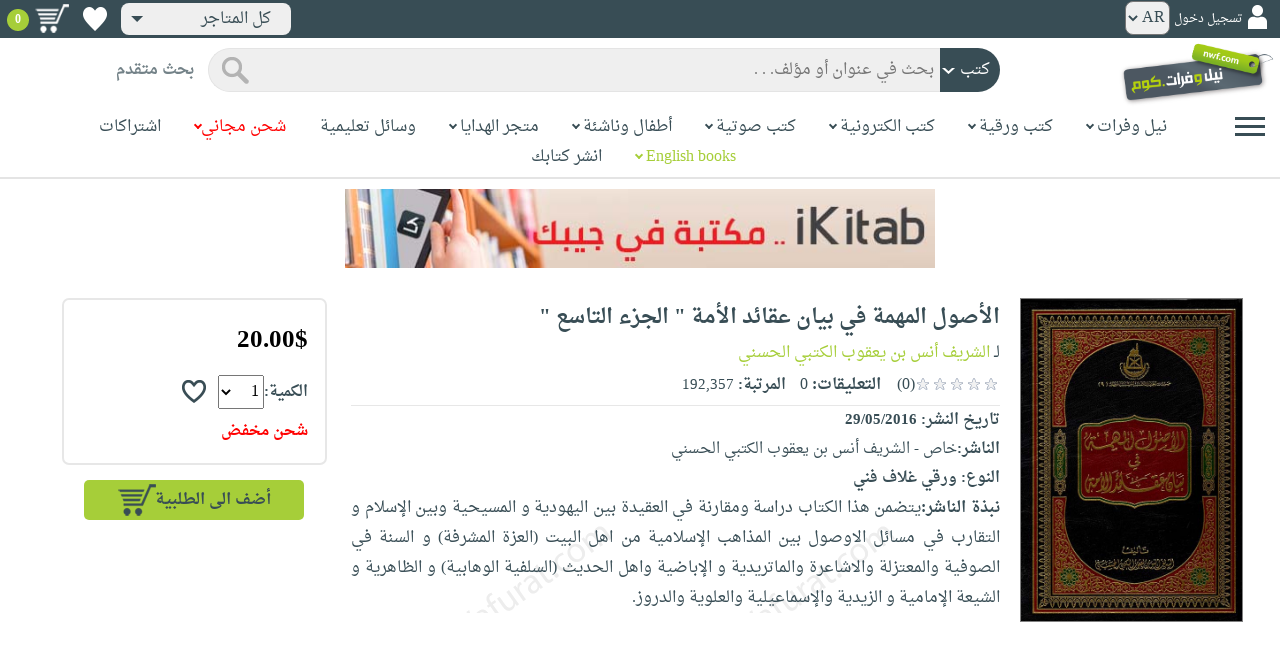

--- FILE ---
content_type: text/html; charset=utf-8
request_url: https://www.neelwafurat.com/itempage.aspx?id=egb217274-5231631&search=books
body_size: 76565
content:


<!DOCTYPE html PUBLIC "-//W3C//DTD XHTML 1.0 Strict//EN" "http://www.w3.org/TR/xhtml1/DTD/xhtml1-strict.dtd">
<html id="ctl00_htm" dir="rtl" xmlns="http://www.w3.org/1999/xhtml" xmlns:og="http://ogp.me/ns#" xmlns:fb="http://www.facebook.com/2008/fbml">
<head id="ctl00_Head2" profile="http://gmpg.org/xfn/11" dir="rtl"><title>
	Nwf.com: الأصول المهمة في بيان عقائد الأمة " الجز: الشريف أنس بن ي: كتب
</title><meta http-equiv="X-UA-Compatible" content="IE=edge" /><meta name="google-site-verification" content="8oy-u7jxndLKZN-0W6ERwQC7lEEfDtnAiKkjt19aHqk" />
    <!-- Global site tag (gtag.js) - Google Analytics -->
    
    <!-- Google tag (gtag.js) -->
    <script async src="https://www.googletagmanager.com/gtag/js?id=G-R22LRVY4BN"></script>
    <script>
        window.dataLayer = window.dataLayer || [];
        function gtag() { dataLayer.push(arguments); }
        gtag('js', new Date());

        gtag('config', 'G-R22LRVY4BN');
    </script>
    <!-- Meta Pixel Code -->
    <script>
!function(f,b,e,v,n,t,s)
{if(f.fbq)return;n=f.fbq=function(){n.callMethod?
n.callMethod.apply(n,arguments):n.queue.push(arguments)};
if(!f._fbq)f._fbq=n;n.push=n;n.loaded=!0;n.version='2.0';
n.queue=[];t=b.createElement(e);t.async=!0;
t.src=v;s=b.getElementsByTagName(e)[0];
s.parentNode.insertBefore(t,s)}(window, document,'script',
'https://connect.facebook.net/en_US/fbevents.js');
fbq('init', '985327646324487');
fbq('track', 'PageView');
</script>
   <script type="application/ld+json">
    {
      "@context": "https://schema.org",
      "@type": "Organization",
      "name": "نيل وفرات",
      "url": "https://www.neelwafurat.com",
      "logo": "	https://www.neelwafurat.com/graphics/common/NWF_logo.png",
      "sameAs": [
        "https://www.facebook.com/neelwafurat",
        "https://twitter.com/neelwafurat"
      ]
    }
    </script>
<noscript><img height="1" width="1" style="display:none"
src="https://www.facebook.com/tr?id=985327646324487&ev=PageView&noscript=1"/></noscript>
    <!-- End Meta Pixel Code -->
    <style>
</style>

    <link rel="icon" href="https://www.neelwafurat.com/graphics/common/minilogo.png" type="image/png" /><meta http-equiv="Content-Security-Policy" content="upgrade-insecure-requests" /><meta name="facebook-domain-verification" content="whys2nbmxhu8dr3ywkczn3ef4kcjto" /><meta property="fb:app_id" content="304357452971575" /><meta property="og:type" content="website" /><meta property="og:description" content="يتضمن هذا الكتاب دراسة ومقارنة في العقيدة بين اليهودية و المسيحية وبين الإسلام و التقارب في مسائل الاوصول بين المذاهب الإسلامية من اهل البيت (العزة المشرفة) و ا" /><meta property="og:url" /><meta property="og:type" content="website" /><meta property="og:title" content="Nwf.com: الأصول المهمة في بيان عقائد الأمة &quot; الجز: الشريف أنس بن ي: كتب" /><meta property="og:image" /><meta property="og:title" /><meta name="google-site-verification" content="cUd753tkAAO69yubYlEL-UD-6wYShaODPgY1QC6KaKU" /><meta name="description" content="يتضمن هذا الكتاب دراسة ومقارنة في العقيدة بين اليهودية و المسيحية وبين الإسلام و التقارب في مسائل الاوصول بين المذاهب الإسلامية من اهل البيت (العزة المشرفة) و ا" /><meta name="title" content="Nwf.com: الأصول المهمة في بيان عقائد الأمة &quot; الجز: الشريف أنس بن ي: كتب" /><meta name="itemKeywords" content="دين،دين،الإسلام،الفقه وأصوله،أصول الفقه،دين،الإسلام،العقيدة وعلومها،عام" /><meta name="itemAuthor" /><meta name="GENERATOR" content="Microsoft Visual Studio.NET 7.0" /><meta name="CODE_LANGUAGE" content="Visual Basic 7.0" /><meta content="JavaScript" name="vs_defaultClientScript" /><meta content="http://schemas.microsoft.com/intellisense/ie5" name="vs_targetSchema" /><meta name="keywords" content="شراء كتب عربية,Arabic,books,arabic books,bookstore,Middle east,North Africa,Egypt,Saudi Arabia,Iraq,Algeria,Morroco,Lebanon,Islam,Muslim,Gulf,Palestine,Libya,Tunisia,Jordan,United Arab Emirates,Oman,Sudan,Yemen,Syria,Quran,pdf,PDF,epub,رواية,شحن مجاني,قراءة,كتاب,عربي,كتب عربية,الإسلام,مسلمون,مصر,المملكة العربية السعودية,مكتبة" /><meta content="True" name="vs_showGrid" />
    <link href="/css/webpages/v-638677812986344962/indexMasterPageWithTeleric.min.css" rel="stylesheet" />
    <script type="text/javascript" src="/Scripts/v-637641143530045874/jquery-3.6.0.min.js"></script>
    
    
    
    
    <meta name="viewport" content="width=device-width, initial-scale=1.0" />
    <link href="/css/v-637666543862847085/responsivenew.css" rel="stylesheet" />
    <script type="text/javascript">           
        function addtocart(obj, center, type, tempid, idautosub, msg, price, title, brand, category, size) {
            // size = 1 only display cart without text 
            if (msg == undefined) {
                msg = ""
            }
            //var element = document.getElementById("addtocartb");
            var element = obj;
            element.classList.add("loadingcart");
            //$("#addtocartb").html("جار الاضافة");            
            if (size != 1) {
                element.innerHTML = "جار الاضافة";
            }
            var id = center + type + tempid + "-" + idautosub
            var q;
            if (type == "h") {
                if ((document.getElementsByClassName("qty").length > 0)) {// || (document.getElementsByClassName("mqty").length > 0)) {
                    var width = window.innerWidth;
                    if (width < 600) {
                        var sel = document.getElementById("rowmobile").getElementsByClassName("qty")[0];
                    } else {
                        var sel = document.getElementById("rowpc").getElementsByClassName("qty")[0];
                    }
                    if (sel == null) {
                        q = 1
                    }
                    else {
                        q = sel.options[sel.selectedIndex].value;
                    }
                } else {
                    q = 1;
                }
            } else {
                if (document.getElementsByClassName("qlist").length > 0) {
                    var width = window.innerWidth;
                    if (width < 600) {
                        var sel = document.getElementById("rowmobile").getElementsByClassName("qlist")[0];
                    } else {
                        var sel = document.getElementById("rowpc").getElementsByClassName("qlist")[0];
                    }
                    if (sel == null) {
                        q = 1
                    }
                    else {
                        var v = sel.options[sel.selectedIndex].value;
                        q = v;
                    }
                } else {
                    q = 1;
                }
            }
            //alert(PageMethods.MyMethod("Paul Hayman"));
            //PageMethods.addtocart(id, q, OnMyMethodComplete2);          
            $.ajax({
                type: "POST",
                url: "/addtocart.asmx/addtocart",
                data: "{ itemid: '" + id + "', num: " + q + ",msg: '" + msg + "'}",
                contentType: "application/json; charset=utf-8",
                dataType: "json",
                success: function (r) {
                    //alert(r.d);
                    //var element = document.getElementById("addtocartb");
                    //alert(element.innerHTML);
                    element.classList.remove("loadingcart");
                    if (size != 1) {
                        element.innerHTML = "أضف الى الطلبية";
                    }
                    
                    var ctl2 = document.getElementById("ctl00_countitems");
                    ctl2.innerText = r.d;
                    $('.addtocartnotf').show();
                    setTimeout(function () {
                        $('.addtocartnotf').fadeOut('fast');
                    }, 2500); // <-- time in milliseconds
                    // add google gtag
                    var total = parseFloat(q * parseFloat(price).toFixed(2)).toFixed(2);
                    var pr = parseFloat(price).toFixed(2);

                    gtag('event', 'add_to_cart', {
                        'event_category': 'Item AddtoCart',
                        'event_label': 'Item AddtoCart Label',
                        currency: 'USD',
                        items: [{
                            id: "''" + id + "''",
                            name: "''" + title + "''",
                            brand: "''" + brand + "''",
                            category: "''" + category + "''",
                            list_name: "addtocart",
                            price: pr,
                            quantity: q
                        }],
                        value: total
                    });
			 // Add Facebook Pixel event
                fbq('track', 'AddToCart');
                },
                error: function (r) {
                    //alert("error" + r.responseText);
                },
                failure: function (r) {
                    //alert(r.responseText);
                }
            });
        }
    </script>
    <style>
        @media only screen and (max-width: 600px) {
            .addtocartnotf a {
                margin: 7px;
                padding: 0px 3px;
            }

            .addtocartnotf {
                padding: 10px 0px !important;
            }
        }

        .addtocartnotf {
            display: none;
            background: #c8e085;
            padding: 20px 31px;
            position: fixed;
            top: 10px;
            left: 9px;
            margin: 5px;
            font-weight: bold;
            z-index: 10000;
            box-shadow: 0 0px 10px rgb(134 140 150 / 65%);
            text-align: center
        }

            .addtocartnotf div {
                margin-bottom: 15px
            }

            .addtocartnotf a {
                border-radius: 5px;
                padding: 2px 9px;
                margin: 11px;
                background: #f0f3f5;
            }

        .loadingcart {
            background-image: url(https://www.neelwafurat.com/images/icons/loadmore.gif) !important;
            background-size: 40px;
            opacity: 0.7
        }

        .addtocart {
            cursor: pointer;
            background-image: url(cart2.png);
            background-color: #A6CE39;
            width: 166px;
            height: 40px;
            text-align: right !important;
            border-collapse: collapse;
            text-decoration: none;
            border: none;
            background-repeat: no-repeat;
            background-position: left;
            outline: none;
            color: #384D55;
            font-weight: bold;
            border-radius: 5px 5px 5px 5px;
            -webkit-border-radius: 5px 5px 5px 5px;
            -o-border-radius: 5px 5px 5px 5px;
            -moz-border-radius: 5px 5px 5px 5px;
        }

        .disableaddtocart {
            pointer-events: none;
            background-image: url(cart3.png);
            background-color: #e2efbf;
            color: #b6c5a4;
        }
    </style>
    <style>
        .show {
            display: block;
        }
    </style>
    <style type="text/css">
        .hide {
            display: none !important
        }

        .fa, .far, .fas {
            font-family: "Font Awesome 5 Free" !important;
        }
    </style>
<style>
    .hiddendropbtn {
        position: relative;
        background: rgb(239, 239, 239);
        color: #384d55;
        width: 170px; /* Adjust the width to fit the image and text */
        border-radius: 8px;
        border: none;
        cursor: pointer;
        padding-right: 20px;
        text-align: right;
        padding-left: 10px;
        margin-top: 3px;
        margin-bottom: 3px;
    }

    .hiddendropbtn .selected-img {
        margin-left: 5px; /* Add space between image and text */
        margin-top: 5px;
    }

    .hiddendropbtn::after {
        content: "";
        position: absolute;
        left: 10px;
        top: 50%;
        transform: translateY(-50%);
        border-left: 6px solid transparent;
        border-right: 6px solid transparent;
        border-top: 6px solid #384d55;
        width: 0;
        height: 0;
    }

    .hiddendropdown {
        position: relative;
        display: inline-block;
    }

    .hiddendropdown-content {
        display: none;
        position: absolute;
        background-color: rgb(239, 239, 239);
        min-width: 170px; /* Increased width to accommodate padding */
        box-shadow: 0px 8px 16px 0px rgba(0, 0, 0, 0.2);
        z-index: 999;
        border-radius: 8px;
    }

    .hiddendropdown-content a {
        color: #384d55;
        padding: 12px 16px;
        text-decoration: none;
        display: flex;
        align-items: center;
        background: rgb(239, 239, 239);
        border-radius: 8px;
        padding-right: 20px; /* Increased padding-right for "All Stores" */
    }

    .hiddendropdown-content a[data-value="all"] {
        padding-right: 40px; /* Add padding-right specifically for "All Stores" */
    }

    .hiddendropdown-content a:hover {
        background-color: #1967D2;
        color: white;
    }

    .hiddendropdown-content img {
        margin-left: 8px;
        border-radius: 4px;
    }

    .hiddendropdown:hover .hiddendropdown-content {
        display: block;
    }

    .hiddendropdown:hover .hiddendropbtn {
        background: rgb(211, 211, 211);
    }
      /* Media query for smaller screens */
    @media (max-width: 600px) {
        .hiddendropbtn {
            width: 160px; /* Decrease the width */
            padding-right: 15px; /* Decrease padding */
            padding-left: 5px; /* Decrease padding */
            font-size: 14px; /* Decrease font size */
	    margin-left: -10px;
        }

        .hiddendropbtn::after {
            border-left: 4px solid transparent; /* Decrease arrow size */
            border-right: 4px solid transparent; /* Decrease arrow size */
            border-top: 4px solid #384d55; /* Decrease arrow size */
        }

        .hiddendropdown-content {
            min-width: 140px; /* Decrease min-width */
        }

        .hiddendropdown-content a {
            padding: 8px 12px; /* Decrease padding */
            font-size: 14px; /* Decrease font size */
        }

        .hiddendropdown-content a[data-value="all"] {
            padding-right: 30px; /* Adjust padding-right specifically for "All Stores" */
        }

        .hiddendropdown-content img {
            width: 16px; /* Decrease image width */
            height: 16px; /* Decrease image height */
        }
    }
</style>

    <script>
        $(function () {
            var lang = '';
            if (lang == 1) {
                $('[class*=col-]').css('float', 'left');
                $('.float-r').css('float', 'left'); //vieworder
                $('.float-l').css('float', 'right'); //vieworder
                $('.editbutton').css('float', 'right'); //altershipping                              
            }
            else {
                $("[class^='col-']").css('float', 'right');
                $('.float-r').css('float', 'right'); //vieworder
                $('.float-l').css('float', 'left'); //vieworder                
                $('.editbutton').css('float', 'left'); //altershipping                
            }
        });
    </script>
    <script>
        var width = window.innerWidth;
        if (width < 600) {
            function openNav() {
                document.getElementById("mySidenav").style.width = "190px";
                document.getElementById("mySidenav").style.height = "100%";
                document.body.style.overflowX = "hidden";
                document.getElementById("main").style.pointerEvents = "none";
                document.getElementById("main").style.opacity = "0.5";
                document.body.style.overflowY = "hidden";
            }
            function closeNav() {
                document.getElementById("mySidenav").style.width = "0";
                document.getElementById("mySidenav").style.height = "0";
                document.getElementById("main").style.pointerEvents = "all";
                document.getElementById("main").style.opacity = "1";
                document.body.style.overflowX = "auto";
                document.body.style.overflowY = "auto";
            }
        }
        else {
            function openNav() {
                document.getElementById("mySidenav").style.width = "250px";
                document.getElementById("mySidenav").style.height = "100%";
                //document.getElementById("main").style.marginRight = "250px";
                document.body.style.overflowX = "hidden";
                //document.getElementById("main").style.backgroundColor =  "rgba(0,0,0,0.4)";
                document.getElementById("main").style.pointerEvents = "none";
                document.getElementById("main").style.opacity = "0.5";
            }
            function closeNav() {
                document.getElementById("mySidenav").style.width = "0";
                document.getElementById("mySidenav").style.height = "0";
                document.getElementById("main").style.marginRight = "0";
                document.getElementById("main").style.backgroundColor = "none";
                document.getElementById("main").style.pointerEvents = "all";
                document.getElementById("main").style.opacity = "1";
                document.body.style.overflowX = "auto";
            }
        }
    </script>
    <script>
        /*Scroll to top when arrow up clicked BEGIN*/
        $(window).scroll(function () {
            var height = $(window).scrollTop();
            if (height > 1000) {
                $('#back2Top').fadeIn();
            } else {
                $('#back2Top').fadeOut();
            }
        });
        $(document).ready(function () {
            $("#back2Top").click(function (event) {
                event.preventDefault();
                $("html, body").animate({ scrollTop: 0 }, "slow");
                return false;
            });
        });
 /*Scroll to top when arrow up clicked END*/
    </script>
    
    

    <link rel="stylesheet" href="/css/webpages/v-638676162484869956/itempage.min.css" type="text/css" />    
    <link rel="stylesheet" type="text/css" href="/css/v-635947650604917161/slick.min.css" />
    <link rel="stylesheet" type="text/css" href="/css/v-637127859124005330/slick-theme.min.css" />
    <script type="text/javascript" src="/Scripts/v-635844502750000000/slick.min.js"></script>
    <script type="text/javascript" src="/Scripts/v-638701145267883604/popular_subcategory.js"></script>
 
    <script> //description readmore
        function readmoredesc() {
            var dots = document.getElementById("dots");
            var moreText = document.getElementById("moredesc");
            var btnText = document.getElementById("myBtn");
            if (dots.style.display === "none") {
                dots.style.display = "inline";
                btnText.innerHTML = 'إقرأ المزيد';
                moreText.style.display = "none";
            } else {
                dots.style.display = "none";
                btnText.innerHTML = 'إقرأ أقل';
                moreText.style.display = "inline";
            }
        }
        function mreadmoredesc() {
            var dots = document.getElementById("mdots");
            var moreText = document.getElementById("mmoredesc");
            var btnText = document.getElementById("mmyBtn");
            if (dots.style.display === "none") {
                dots.style.display = "inline";
                btnText.innerHTML = 'إقرأ المزيد';
                moreText.style.display = "none";
            } else {
                dots.style.display = "none";
                btnText.innerHTML = 'إقرأ أقل';
                moreText.style.display = "inline";
            }
        }
    </script>
    <script type="text/javascript">
        function addtowishlist(id) {
            //alert(PageMethods.MyMethod("Paul Hayman"));
            PageMethods.MyMethod(id, OnMyMethodComplete);
        }
        function OnMyMethodComplete(result, userContext, methodName) {
            //alert(result);
            var icon = document.getElementById("heart-icon");
            var micon = document.getElementById("mheart-icon");
            if (result == 1) {
                icon.className = "wishlbtn wishlbtne";
                micon.className = "wishlbtn wishlbtne";
                //alert(result + "t");
            }
            else if (result == 2) {
                icon.className = "wishlbtn wishlbtnf";
                micon.className = "wishlbtn wishlbtnf";
                //alert(result + "tt");
            }
        }
    </script>
    <script>
        // to put the button fixed at the top of page
        function sticktothetop() {
            var width = window.innerWidth;
            var window_top = $(window).scrollTop();
            var top;
             if (width < 600) {
                top = $('#mstick-here').offset().top;
            } else {
                top = $('#stick-here').offset().top;
            }
            if (window_top > top) {
                $('.small-img2').addClass('small-img');
                $('.border-button2').addClass('border-button');
                $('.stickThis2').addClass('stick');
                $('#stick-here').height($('.stickThis2').outerHeight());
                $('#mstick-here').height($('.stickThis2').outerHeight());
                $('#addtocartb').css("float", "left");
            } else {
                $('.small-img2').removeClass('small-img');
                $('.border-button2').removeClass('border-button');
                $('.stickThis2').removeClass('stick');
                $('#stick-here').height(0);
                $('#mstick-here').height(0);
                $('#addtocartb').css("float", "unset");
            }
        }        
        $(function () {
 if ($('#stick-here').offset() != undefined) {
            $(window).scroll(sticktothetop);
            sticktothetop();
}
        });
    </script>
    <script> // for lightbox book content imgs        
        function openModal() {
            document.getElementById('myModal').style.display = "block";
            document.body.style.overflow = "hidden";
        }
        function mopenModal() {
            document.getElementById('mmyModal').style.display = "block";
            document.body.style.overflow = "hidden";
        }
        function closeModal() {
            document.getElementById('myModal').style.display = "none";
            document.body.style.overflow = "auto";
        }
        function mcloseModal() {
            document.getElementById('mmyModal').style.display = "none";
            document.body.style.overflow = "auto";
        }
        //var slideIndex = 1;
        //showSlides(slideIndex);
        function plusSlides(n) {
            var slides = document.getElementsByClassName("mySlidesimg");
            showSlides(slideIndex += n, slides);
        }
        function mplusSlides(n) {
            var slides = document.getElementsByClassName("mmySlidesimg");
            showSlides(slideIndex += n, slides);
        }
        function currentSlide(n) {
            var slides = document.getElementsByClassName("mySlidesimg");
            showSlides(slideIndex = n, slides);
        }
        function mcurrentSlide(n) {
            var slides = document.getElementsByClassName("mmySlidesimg");
            showSlides(slideIndex = n, slides);
        }
        function showSlides(n, slides) {
            var i;
            var slength = slides.length;
            //if (slides = !undefined) {
            if (n > slength) { slideIndex = 1 }
            if (n < 1) { slideIndex = slength }
            for (i = 0; i < slength; i++) {
                slides[i].style.display = "none";
            }
            slides[slideIndex - 1].style.display = "block";
            //}
        }
    </script>
    <script type="text/javascript">
        //!function (d, s, id) {
        //    var js, fjs = d.getElementsByTagName(s)[0], p = /^http:/.test(d.location) ? 'http' : 'https';
        //    if (!d.getElementById(id)) {
        //        js = d.createElement(s); js.id = id; js.src = p + '://platform.twitter.com/widgets.js'; fjs.parentNode.insertBefore(js, fjs);
        //    }
        //}(document, 'script', 'twitter-wjs');

        //function OnClientClose(oWnd, args) {
        //    //get the transferred arguments
        //    var arg = args.get_argument();
        //    if (arg) {
        //        var add = arg.add;

        //        if (add == "2") {
        //            var vendor = arg.vendor;
        //            window.navigate('locate.aspx?search=vendor&mode=6&entry=' + vendor);
        //        }
        //    }
        //}

        //function gotocart(hrefpath, center, type, tempid, idautosub, search) {
        //    var sel = document.getElementById("qlist");
        //    if (sel == null) {
        //        window.location.href = hrefpath + "addtocart.aspx?id=" + center + type + tempid + "-" + idautosub + "&search=" + search;
        //    }
        //    else {
        //        var v = sel.options[sel.selectedIndex].value;
        //        window.location.href = hrefpath + "addtocart.aspx?id=" + center + type + tempid + "-" + idautosub + "&q=" + v + "&search=" + search;
        //    }
        //}

        function ebookget(id, center) {
            //var oWnd = GetRadWindowManager().GetWindowByName("ebookgetWindow1");
            //oWnd.setSize(485, 300);
            //var win = window.radopen("ebookgetwindow.aspx?id=" + id + "&center=" + center, "ebookgetWindow1");
            ////window.radopen("ebookgetwindow.aspx", "ebookgetWindow1");
            var h = 200;
            var w = screen.width / 2;
            var left = (screen.width / 2) - (screen.width / 2 / 2);
            var top = (screen.height / 2) - (160 / 2);
            window.open("ebookgetwindow.aspx?id=" + id + "&center=" + center, "", "resizable = no, menubar = no, scrollbars = no, titlebar = no, location = no, width = " + w + ", height = " + h + ", top = " + top + ", left = " + left);
            return false;
        }
        function abookget(id, center) {
            //var oWnd = GetRadWindowManager().GetWindowByName("abookgetWindow1");
            //oWnd.setSize(485, 300);
            //var win = window.radopen("abookgetwindow.aspx?id=" + id + "&center=" + center, "abookgetWindow1");
            ////window.radopen("ebookgetwindow.aspx", "ebookgetWindow1");
            //return false;

            var h = 200;
            var w = screen.width / 2;
            var left = (screen.width / 2) - (screen.width / 2 / 2);
            var top = (screen.height / 2) - (160 / 2);
            window.open("abookgetwindow.aspx?id=" + id + "&center=" + center, "", "resizable = no, menubar = no, scrollbars = no, titlebar = no, location = no, width = " + w + ", height = " + h + ", top = " + top + ", left = " + left);

            return false;

        }
        function pbookget(id, center) {
            var h = 200;
            var w = screen.width / 2;
            var left = (screen.width / 2) - (screen.width / 2 / 2);
            var top = (screen.height / 2) - (160 / 2);
            window.open("pbookgetwindow.aspx?id=" + id + "&center=" + center, "", "resizable = no, menubar = no, scrollbars = no, titlebar = no, location = no, width = " + w + ", height = " + h + ", top = " + top + ", left = " + left);

            return false;
        }
        function fastgotocart(hrefpath, center, type, tempid, idautosub, search) {
            window.location.href = hrefpath + "addtocart.aspx?id=" + center + type + tempid + "-" + idautosub + "&search=" + search + "&fst=1";
        }
        function setText(newValue) {
            document.getElementById("ctl00_ContentPlaceHolder1_subscription").value = newValue;
            if (newValue == "3" || newValue == "4" || newValue == "5" || newValue == "6")
                document.getElementById("ctl00_ContentPlaceHolder1_btnsearch1").click();
        }
        function setText2(newValue) {
            document.getElementById("ctl00_ContentPlaceHolder1_country").value = newValue;
            if (document.getElementById("ctl00_ContentPlaceHolder1_subscription").value != "" && newValue != 0)
                document.getElementById("ctl00_ContentPlaceHolder1_btnsearch1").click();
        }
        //window.fbAsyncInit = function () {
        //    FB.init({
        //        appId: '304357452971575',
        //        status: true,
        //        cookie: true,
        //        xfbml: true  // parse XFBML
        //    });
        //};
        //(function (d, s, id) {
        //    var js, fjs = d.getElementsByTagName(s)[0];
        //    if (d.getElementById(id)) return;
        //    js = d.createElement(s); js.id = id;
        //    js.src = "//connect.facebook.net/en_US/all.js#xfbml=1";
        //    fjs.parentNode.insertBefore(js, fjs);
        //}(document, 'script', 'facebook-jssdk'));
    </script>
 <style>
      .popup-notf {
          display: none;
          background: #c8e085;
          padding: 20px 31px;
          position: fixed;
          /* Centering adjustments */
          top: 40%;
          left: 50%;
          transform: translate(-50%, -50%);
          margin: 0;
          font-weight: bold;
          z-index: 10000;
          box-shadow: 0 0px 10px rgb(134 140 150 / 65%);
          text-align: center;
          /* Size adjustments */
          width: 550px;  /* Adjust width as needed */
          height: 200px; /* Adjust height as needed */
}

        @media only screen and (max-width: 600px) {
            .popup-notf {
                padding: 10px 0px !important;
                 width: 300px;  /* Adjust width as needed */
                 height: 250px;
            }
        }
	
	.p-voiceof a {
    color: #a6ce39 !important;
    text-decoration: none
}

    .p-voiceof a:hover {
        text-decoration: underline
    }
  .insta-reel-container {
  display: inline-block;
  margin: 10px;
  width: 320px;
  height: 570px;
  overflow: hidden;
  vertical-align: top;
  position: relative;
}

.insta-reel-container iframe,
.insta-reel-container embed,
.insta-reel-container video {
  width: 100% !important;
  height: 100% !important;
  object-fit: cover; /* or contain */
  position: absolute;
  top: 0; left: 0;
}
    </style>
 <style>
        @media only screen and (max-width: 768px) {
            .total {
                margin-top:40px;
		line-height: 1.5;
            }
        }
    </style>
<script type="text/javascript">
 function showPopup(message, stayButtonText, goToOtherPageButtonText, center, webcountry) {
    var popup = document.getElementById('popupNotf');
    var popupMessage = document.getElementById('popupMessage');
    popupMessage.innerText = message;

    // Use innerHTML to handle flag images
    document.getElementById('stayButton').innerHTML = stayButtonText;
    document.getElementById('goToOtherPageButton').innerHTML = goToOtherPageButtonText;

    popup.style.display = 'block';

    // Close popup when clicking outside
    window.addEventListener('click', function(event) {
        if (!popup.contains(event.target)) {
            popup.style.display = 'none';
        }
    });

    // Stay button click event
    document.getElementById('stayButton').addEventListener('click', function(event) {
        event.preventDefault();
        window.location.href = 'index.aspx'; // Redirect to homepage
    });

    // Go to other page button click event
    document.getElementById('goToOtherPageButton').addEventListener('click', function(event) {
        event.preventDefault();
        if (webcountry === 'all') {
            // Change store and reload the page with the same link
            document.cookie = "master_cookie=webcountry=" + center + "; path=/";
            location.reload(); // Reload the page
        } else {
            // Change store to 'all' and reload the page with the same link
            document.cookie = "master_cookie=webcountry=all; path=/";
            location.reload(); // Reload the page
        }
    });
}


</script>

  <script>
     var resourceBy = 'لـ';
</script>

<link href="/WebResource.axd?d=gRfIWAYAKStFuv250my4nqZ0rsEYcdM6jCYw4GvjuFYF2dZUWQGgqtoqnmMr_uGzffDDqeyLXSerhgRFlxIp1teZyQqOl0-lW_RrjLvvedO_HtNpthYHCXKBbYKn8zsa0&amp;t=636298287888888913" type="text/css" rel="stylesheet" /></head>

<body dir="rtl">
    <form method="post" action="./itempage.aspx?id=egb217274-5231631&amp;search=books" id="aspnetForm">
<div class="aspNetHidden">
<input type="hidden" name="__EVENTTARGET" id="__EVENTTARGET" value="" />
<input type="hidden" name="__EVENTARGUMENT" id="__EVENTARGUMENT" value="" />
<input type="hidden" name="__LASTFOCUS" id="__LASTFOCUS" value="" />
<input type="hidden" name="ctl00_ContentPlaceHolder1_popular_vendor1_TabContainer1_ClientState" id="ctl00_ContentPlaceHolder1_popular_vendor1_TabContainer1_ClientState" value="{&quot;ActiveTabIndex&quot;:0,&quot;TabState&quot;:[true,true,true,true,false,true]}" />
<input type="hidden" name="__VIEWSTATE" id="__VIEWSTATE" value="Z8JyPyCY8EyP2wrkSG/bgtXPnQIied08eFH51/8fr47QYAuDeK4Vsw9acNdpFuwSwDGgaGqSApqc88hoc5dlAYUJDtUtrWjnNoCNnTAuYRoTryB2Ynjiw/+GKLvGjXW8K77zjGCg9bTgLjkF/a0obfkfP/pZrpAUEq67lVnKFadWVesuNj4E0Euj1zkTz/mX+GOYQ0dB/RVk4hsQHOL+Y/Xfi1y1l7Dt5hd2Yq2IwPyO2R+diIqwqG9Rsev8n7bePCgrBdeZOOi/8EZSY1szvcOaYbeEd+gkXFIX20VRLDhcLHvdaJ+Kpp9EdgG8dVeSwseANCgJwMi5J7KljKX2igjZQpL2T+IrfuehrxET38KJIdmWq1PI2dAt7ROCdIfTPtFxWPK99tacek27pAUF+ws/qtqswLV2PqZIhzVNVKHMRBkxcih+azq8Cjj60k6+XNdv9knP6Is0gRDEwLaHsoV9w95/h1nnJR1Tis/9tMeXW6idMzl6wbclwKeiTs8R4R0H61LVvv0ERhBut8gfhJWI9avmaick1X+2A7a/czvGGFtq4BDauICYiFsrhml3w8XfA0tEtIm0LkFupZV5s/grf8XGbl+dVx1uUf6mYmShqCpoYmCpPFniHnxWmMvxRSnnSVPCqxTXSyDt/FFrkIxr+JS2aBBIcLcKJs3MLWZjJDBXkH7ezkN6hI1XLpoFGxU7qyTZl4sZX+sjxDrKhPDaVI2hbkunUGpsMn4DPTb9qshEJ2cv1FkFa22dnAYp9q00uoyx7XMq1UvM1HcdVDqxzFLN53e3ekBXNifao9ta4YFg/wbcNedns+f4NYWdp671w4G+/ZpDFHaSl8JVfmgerd4KWw0+oB9ug59VQFHy7NWfGQReZOKfp/1V32qGcqvGGwDbjjdPk3oB0579B+9IEhG8TernEJYoLEoBRWedDZpAiq7CC9t0xKh8GIfxM+NgagRomQIxc5YeaOTPlA5/ah0dWIpxtLPbea1oSYW7SFmUKyvU4IA7KEf/5ruJrqF5MnKu+QJCDAjBoI50ZNykbHjr22UYBgo+FKhx6zGf342/NyOb+byx78HKaAYyyW0iV8ygZHkA84nPy43Zm7LdS+xtlO6hqQ1k4bJV5YNigsSlTrYyE5kN6Evc9OsHSxb7224Ndp1kxVoBEK60MSSPNDtpSfXbSKqGIFuRDv+dvuyhpCkPjgajczAFDH+eckB/GJpnPUHD/Zf3TaQm7nA6mF4nI31bJUMR8CgeyCVHFfEQoNY5SpPdb3562zHHSqbtiyNlEUYFYIEtzZnkX0eEZGqyK/[base64]/hYw7hCKALzSsQXElxVBJbf8mgidQXsMvPH7eRy7duB9Mbt9jDNHQ9xyULty0wEVp7N9Ayo0uBDYP7R0xZGN66zbB73u/g2Rh83kE0sJ73tbBd8+cBUnpNchTt1ReJnjfeGh2jl1FiTjHKeJfpTrgSacD5ag3e448iY+vr7llGZ/X7VdyT8wEd5y235CQ0xWHqNkp/MdyyHaeY3qVnqXZnlgMzPbkaUk5hLaRjVDdanBvcII5vNJ5mNYXT5g7yLuOt1QB6mTDoKXj1CBU2StiLRn8VVvIQmpEVUaHFqFXhb9VidhwL8NCoIDuA6KuRgL/jfU/jFXYPv/KFLTGQY9UnYZ6clvBRt2L82Fz8lwrLHAkq4sOGLOr0a3a2WUDbNwLdORoU/EcW+bO/6Urr0DpJ6hbAVrZRYB0l/GI8oOZ4NfCPxZy6Wp/ShybLKk3NwuJ2aDIZZSbXuB/ZshFBkGPSmg3qZ+e/rS3BLr16+N4jzqHX5w/b7t12jIXB3OXnUPLewhpwTbV0qeVFMQbbmyZR/FcoqW+RzCGTr8XvO7H6FueNZzu4fbAj3YkzUCUNXcYfcopO83nH9ELbM/hg7Hq8WJyzufLNoBYFDGmOptXi8wX4fzbWfRN+AxsBADyTmxEtM6SwaMGpv4T7jpUyuEbB35YgIzv26JLdWLv6dF32FsEspOQralGMnGCsZK6Yh9oizZGSV0+cur6g4kROClVv2+xB9yQ6cAUXHEjC04Kbzp1YV5ZVEIEc0OiCv/F+VHqp8FZxxJq07l8iZy7y7GGOAMs9bLUXXIrfG1bBB0swDnCRaCxDVIazkP6jIXMWE259JJ/5tknT4/T1Oi3aAy2BjgmJxXh+Q4SVNFqwhll2QeicIIp+9jdnCCrvgi7qkvy530bzx6dj9LlXhsZCEHJ4pTZxB8vvIwaLKOBkh3X7C/fQUgxSPc7sTCyTEKWrdabLQcpdzRvzALm8gFSZ8bjes65ZflQjIfwYUxBGhWNW8Uj6I9LnZj4IBVryBW4tKZq4+HM2rWdrfOe71/JLanw3Wm75yTe/oM4hEOrFWRe+NVd6IkW/PNs/NoVkzcBvxKrkH5wsdycHDohHgksqdXRgZUU1WRuqMl8SsSFELy9+ESsWovXYxO2ILAenrjQ6Mg8eTSGpOtnZKutCkA+Ba1RL6rjbH0CbdLtEPMt+XHNPVC/S1dZEExE7C2woq3+gkGsv5cPSh6okn/W8QTMkycNjUKSO4zonTB//4Fg7o6t5CSiVv08F/yutqpXUxGOKy/LlCkGd9gX90dmNInNvtKyJBO9F0ScvMZtjGsz+XHcvTvUujmZ+ZX1Wf7uTNcKth5E9BAq8m7LhcI23kON8XOjl3o7LpYavrbv2Tz5YPEjC/aWGIXR2+RH3djFOW8DbuBhzp93et8vFNPRmIs/V8bT5RtO0bUgqAdcT8zbYw8Q/HST2/Bpm+TeuVuB1yFcwDDq2liYDIi6cUIodZgNsUEy/yaoCBMRexrvg0fxLxwoDKDFeWt+lAx83xoiEXHf73VEJRX4b6q/uS+ehd5Jh655s6mTRgYCg55ap8pdQ+BLZ3wgMl4nnZpGZnlJPDGsi0jL5by9WtFgVvLzTO7LTM5zDPw5olJpMpqnqi5b9UWGTh/uHp0tGokaA7Xm+NCW5rdlj3xdKkDx3Mt9wT7lYcO7pHSp1vu0AsdZfsulMSq1bm1S3tNq+6mpbpoCrmTSJY99Nb6JEEzfEyRR54G86F0S/vMFP/mY/Ibk777HXsu+44aa8E48TxMAJeesHrz5a8mm+R5wiIbcfNc1p76pI6rqAT4ZDwVEEer+6Ubr1Yc/BWdM+TgsxBaFAgZtG1+xf0cujcGuTV+hBm0MUU0z20tyW5B7zRxcoMQpfV5/w9/Wk3EA3S/XET+k+e/nzKX2UY8y4uhLTxkL+8SN2Ukf63prRU1HeQOUfvHhnpBtBi9ylckVh6uPwuy3FLz8Y3j73CpsKmMcRYE983SZkRHHJWZze91ZiB7GeySJcDy/1vSiO1JRkNSZubctyqVstMWbt/gRRHg4p2rQdf6D9/GH+sCmCSQUqcq7QvJcWbprYOVh9XrdI1flN/bpbBuL+Gpndwpl3zqtvyVhxNHaNIjRG4fxVkyOQf/8vAZjw603i3GIV54tZHY6lL3UcewMGQ6QQJrOfqvNTr9njgFiyeNyuRk/e8dWwVYkEclh448IFtJm//I0iMS0oPALCBS+hk//5c1JiKgPrIEriQSdPQ3ntJXRlrrhQ5IGT7qoQ3TdmGlKQLkE7HroCPIzPEzyzfSPKQ7CwscBpO73Bn4zecBroy9Oic5mzMSoEI4SKPjwzhVNFXUM9OzqUjULAm9NMnTaTYInby6vGqeSOSVqJBfJXKOSGvIvMgfGROfeER5sx2vGxOX4jl6i9EELueyUw58lQZ5B/tSqKBn261pJEMnRhsCtiFEoWq6jRs4uONtel7D/qtbJ7rTuO1TOWBXZunONqJZ28Vk0aZbXsp87SNEXaIEHRBZGkbvejeiJsgdggdzKQLvJ8E9khxGEB57AEVge0772/aTzd22BoTFwYfYqqJR7Dn4AqOGIf5aIvdD3T36qFRXzwbQoTawWQ0b8BFXuNxfdfckCaIVXRPHFpjCZvC1Gk8E/JMNfsKhfHKUhG5zfddHieDn17dACVYh76KR8Rc4k0GfUGLJZlBUG6c+jkhl6qnYqwB8Prq2mmEvAa/4dRO5rvvoTSSgmq6ElT9TzlacsIKlyJD2R/WM0ft6SKL9B2VW53ilDK9X+lKL06W69QjkpJdzuywpxiOJWHO6madrQG0WMv2GW17JolpjZpEJGtPug9TC/ADey7ZtZnATuVdBS31gS8gWDLjvzm5x2XOlSSvmD0Nvo2JOsuux5PoVj/d4o48AXcWeoI0Dh5PIoz+dix/KGXHNgZQPo+FF+cx/nreLquIVMVjgPoIKM3nWSpFqhZH6aN89OQxOfCpZ1GeX+tlbpMSBLW+lGtUz2m2+7UcBVo7I58qLBIbi8YfaIAdY1rWmeaO569yiWftfhHM1HuClfnheBzHKjFgYJprmFd/PWKPr+iMke71i/OdPaW/BOcnBEh4T13ymFcLWH1uRBcxhto9YVIqeZmfMuNJOcPsX0gfgyInGXNcUTeW41/oPsulLIt/fcTNtrJmrdJ0gvoHoCS3E1XvNmYiblsJXk27hgTMY19Dbd45tt0MRrWZ2YT9PnZEh1RIvyg1CsAVJT1eAkL5Rid/Ah07pzr0pfEnerXQRc+ftQRov1HJz1US+Femc8ncUk5EPG1vK8xcre2k2c/G2pl7JPPvtEOjvCGE/sJ9X+aZ3bo68YA7m0JUMGbLQUJJiffNlH/JzVDMLNz1fuPiDlHd2cob9ZCY4f3I1hrkTboL3AWkvhgLfidne/DBbydYPNxiEZvePXnZB/T3IdP4uAxqOzFlAp0veZVAupnX5s6SAbe8K1oiOYoDBB4NXRBheppc94GAJxuihtKyfjpeonZT/D1/762pmv+FyoUNm0bhfKIS2ExAlw2yzo2bMw75Wa8/zdVjePKlOOmwbOg8waQ2rfthXwy+4JgaCeI/4Fw0lR177Tvx9A9sqp5HU15CekpThqAi4GOVJOO0+qEUV/1/I6aAWXbdiVCU/jT+5CMUvmOtvVfjnSMXd6LwxYQ3C9PMZrVKVcghRl9qtDjD1Rzd2HbCg53GCzJxqd5HZ3ej47JLvjP6GVLGSTEESgxWRzbsEitwKSHjbb207/wqakPg/EwRQijQHlnev++jA4aY8jx+W1So3r4yE0TZ3egk9OohMnkMHfn+pWLQt2q2LfNTNipakwq66pkjWbi7Flz9bs3otc3OUtlLLBr3ZDDT64GMAahiX/G6pJcNwp9cEIfojvk6+8B4kuqXufYqD+BMRO4tNt14TXcLDowFna/aU50alG4vmu4t2tR8W8m9m+qgqnlkcvvm3dmnG3K0ywoj6BBQp3Jbqp/my5+bLXEIidZBgfK+VTqQr+kOfng1WFoZv1pTEJea6u0c4iF52+K6Ozj7tAGmWYZD9Sj+SootoesuSJpIbFCRv7LLTsmZYezd8tnX8/p2YaAnw3oWg9C4GAaE4da6XM4LOgq8l33Ll+Xn0pp10Dj9rErX37EV9qmsrMhxgA6fQFQkKmV+8IQlmn2+DFsu2D0sviYbjqsQsC54cAR7YRogZcAZWJyZduK93wcaCXtY9MvGLqQrLT8O7HcX6YTbptOmnrGp2nOgNsY/rX51632fyQ8BDoEihOobt3j8iQRISTW/R3bl5bABAl2pFejXyU4MtYFa+kew0kBX/f8F/s69m8j0tIorlouEN6aTV1gqPOm+OgHG5DqM60iJZTP+H0xpHTqA33bQUPg6+dfk/ip6/wX8AOgc66pxOg7JN28l1RL2AnL9jnFNDzYnwLJ0B+0a73fizYBLhpnUjFGL/RLoymXIGEaEhsbHUR0aTEPJ4aQP3maBIhs+/OqZeHlhaz069mTu866LphzfXTa+Y75iSIK3O10SGfEOYwolKiV2EHvQUOcIO1Le9Ilkn0KldgIQU+N6brWMtbzjwnaijfNvki3vExGIwt0O6jURMJj4ZnQ20BI0oo9NgYd/Si7ahLm/D8D5zjxLMVsq1m2BBJGVvCDEHtEZeVM/2KKXjS4qoCrqrehfA1k9ckj3QNqsk3+vSWfJ5KSSasdyxUESnEpLvpFzUsAUBtLduVkfPN0skkck5TJ1T5/CLRN+It3uuOOQspGhYQ2M6s7zMWhMAvXq9c0fTxs9jHe03RyJIRvZJOjEr8v0CJtlagKz9vQWzoQgt6EPa2Av5+d+nwVnntZQBCeSeSYc9GDtLhg8Gal5GnjIiHFhNfgpX+2/kB3riuF/piVR3Zgxe/4USPyAA+A41gCmvyezvbyJuKcPe8qrevhD91MAQKv3KwNky9WkcJFbyus5OCZ4urNoMpLB4RybiVvKtiZCzg+uo4TRSo+8FhMERytiLOubCbw3kAT2jyTQuGjHigJLiWFDrRRqw/Zf+NC3lX83qmC2f7i7/E8QX84EhrVz4U6LBXWF6cRBVqnimR3IEEy7DfRLAaJLneWyrkf68fMDoO3HwH5T7bsH+aswT3MKJNEnsCJvBY/1bcY3utwqwO+d7juO/t9e//vzVkCrTfd5xW3lzURvCfyxfK0MkpUJrmhmawHUOtvSTRmf9MlOZZLIsydG7O69GIqgwGIRXRKjmtPOXx4geDBeKRPONAs0BpB6uAA27FwlJJvpw+VyuoXrn2W6sZ3JBTPzY5qoRcnQrbsP18V5PPkkJGK/+HMFZCvq5v4vlHaYPCp0v5gkyKCarvHeeWpFfmpu6NbR44RC7/1GzUPlxqqC5Xz7n/dXuHu0uJ0dRPA+uxiiloGajMSWX6Z/lqHDs00T+CykiIk0QA7eWaM/LgpF1s4RWFuEW+J67ZfYMtkrr7cDhAmV2Y3ObbUAhOzLatgzmGriZFgxgGJe69F3jOyVcobGCZw56kJ20VqWom2YJxJkeTFgQxTc98l3PIucn3FX54YUKiSg4C68g+8F7+1/Zhw6GJPl+5RLjqOteswHdF9K81DpiqmrwAzPYDlsMZiN53Vl3uCM3iKiJ+CwpwT6fytlaPCjvmkBj5+ex7LUK6vOXmJ7MZwUJFcpRrMIuAI+FCE0WAhgVmQ6mBlqLiUHQuSVjX8SVg7G6vcSdw/UI9xm5RCS3f5JO04a4/ymyFlrelxU5AjVDwN39OE9wHdGTI5pkNldmKCbDpkGzmw0JDieYTKLiJe5jiCoqIwHNb3iMgYNIa4oW0NeLqgHvguMrAnoJ1r5xvb47qryGrNRPk2gLAMi/[base64]/+i2R65QcgCBnjC0gzaCxiQ9d0e9LSD1t6lGpyU4w26RVTYwm+5W6trZFxKLaa7Cl33xb5XDGF2saakm7VK/bBYYGuMzz/C+BKzwbO/gRQHruvhJix+uw54+0Aguw3Wv0Fu8EGzUG7/eoVL5PpiuL5ydOKcL4vaN/wghsgJZcPZNsH5WYCqQMueRSgUlTWbW7Fkrr1AtZFbT4jvAl1ly7oNp8AgMbrgchRZh4UrU3lBKKCfrMBd0tpXGipEPtNa0GQbFSibgTOLZJzIwgeVQm0rfoOHuM/7ZWe5WIARr/iWEgnzn7V3MqdGofpxpIBtpFwUQvO1ZsdNywvO+UjZhMz0Lm+VPRoFPb9NEALw6n3O4335rYCEVf5MlrvrPlC6JQTMgIeYE3XtE5E1Sqz6fLh/m5GkzsQ0ReJSRcIl2QX+81TVkD0IIvMuzBC5bvwapsRSFSTj9is9rbEJsbF3RMq12OSC57BEXIAS6qG7XFZZME8bZ9B+CkvKyXZGiwIu6mOMpwD1ZFIXAzRul/QvV0m7SSHqKpwh41o8oeh918ltRXb7mmGK8tfa8hAIL+rihDNlKDA+RkgDSyN9kcKeMGXEMX+2PeBdDCwsC5Bag5NEPClMVag7EkQzs1ozI8SFFlT8lBMj6r21X09Hd4wf4nIcoTnjiVE03QbBi8xTtopaoCMPv/OXk7z3MrnQt1CBIW7hPsL/mp3030AcJvoKiNWG/[base64]/31VCJIj3sqwlSFPbPIGKHP315lWQH8JwDx0JM3zxryq6VfuqE+tCHQNN51+zwQucX5IuRQKHOZXX/Ncd9oFIo674TfbsU6zAP2pXfncUouOAh8umIUG06oVY7BSt1t7twpiMrsdVQco293a/XQcnDc0njQ3bDot6+ewTcUjhyiNIhKhNvu1/gh7588w+U9Al8surO9+yah8eIYP41MOTgc6/q40oB+mT/5oGG38NaZyEuE+xM+ei8eOEjW0UgLkuFqP7s9P/JDwUVhIkmdUx+1euKCLPNVQAGoP1UsF0/imZP1hXQr6eAyy9GccNk/q8h/B1VfH4tMcttFbAp1cohMMXVDKSxJtE6yXO6LbRfYvziCVsE3CMKC1e7u0AH0Jz0t5G8HITdHi3d/NAzlUGLyAPQUY1cHrfgovTQPWpLFb2jTRPF3XJblCgk5PStXu2wloRQX/QnOCoYSKxJuwUR9ool5HSTLXsR4qPlh5WynmHfCgYKioNwY44urh/8mCkaa093Ml2MN9vFUsB18cx/f7aUhwJlac2zYMjk/AyNs3eYAUk4Q37iZq5g+yAchl2FvOzQCgRkxqeepuMQHI0DbF+fyJq37LiVkytJaYd1JuBVYzWtoyYGruiyLuQFvi9aMlCCt3JxRHx+UTxBQZNjylXQgassfSMTikUF/[base64]/RKYO49UCbPcJt6LOh4rO94SULiGaMZAjhMwkRLO+8pjEBhk9Hn8018bPMmF0hdqYmvIUzENnJiouSOg0yJbFsee1Em4dq/4Twh9SJo5H3bZKeYewnRm9LV8S08RII1zrtZZcdPoJcO7fKM+rQiZ//bwVHv2JOYYUk8EY/2tY4IHBooZxTOi5MZxT4SGXt/55NI9IXxjnykUD81NZjsypjNe0gfdIJmsdeLGTghKJFNoUN9IQnKnqWLDWRfeInRPZuBqXZ0Td0+C+6fktNMjo07z/y6YNGYxpDcYoDIIRbtFQlfKkjHFCmTd8lSvVQoJD1Lxy79QYxZt/tCD/DoSpDMV1dONnQ4XaOX0BNcDEmlG/gkSBzBQZLTStr6UbjbhtsIOWy5y4jDwVN7/NQV1s5zL3kLPJd2r+4NOXmVJf+sMHGchGIb3C07XP9Q9Bat3TXrVVs/LBuejTaGOJNlNXuFAEVFIIje7uqZY9rPDu6aFt0jSAGrA7uyVOrJS7rmYVv8uXvy3WqJoYdTU+Rij356gLwjJ6dLNJc+NioAHrFO2fm1kmReMcKiUI3nDEnNc4jEx6j/2bQL9Q+w0euJIBaNMo9S3hVRYWax9D4/NvGdix/SLGviRuJdPhAsxDat2bWV0sdfoAb8JEtJhNc8Ny1Z7oZ/9uLkkrUW/07ZphGpZB8IqQhZZRLj1v340wrHGOHtvTI9q6lswz6pfDjCaCu0vD+by9IcBpFToDiVAF25OhDvRjS46BYzdHMU99/PRZbUlmsaVzq6chPZsE2JoT5AAZueKSm5Fs5RosZTt4p3T6npySNna9uwgVNMJap1L9ZhTnHxSMWOmVzeYDazabZt3P9n+v1FJxBivHZEO3TSEGVBLmhsS1Vvv6pVctOAixWTXW2CAp2UJCc/hRpIZ6zN1Dh7TpWzmu2snJ8Ap/sK9VGxOvDTW02SIJrRXh5iQKRxUz5efwy3LG1KiMLFnkebd1TPLFrztgAIwr3lsWAHAugOaOi5lXd1ryotS0J/BSz/McXTQBu/N5Vf3s+ecCjT8g13fd8Pjy82pmFfmDgwi96WHMX1Ok4aGGXxlTrsY4Uy5nHm6AUPK9zl8q2FSbIhfxqqbPP8gcmT6OLa/LkFphyELSgbF0OzNBMrbJ9huHovxCkkCFWSREt42QIcaM/zYymQUMKZsPjCEKNhjbaeEH0JrRW7GXMlGn8cCXtMEs/nJJsCfiOUGRqs8Tue//qU4EJB1cCXifw+WMNTZxpwJb8Lm30oYBMJp+75qgdBt31a76Q1vi5UqE+PPasRovyqOop67yeHKe44ItjLz/kW+R+ltxlTAa5JCXYtCyGPzcQ2SuX1CdHgqEzv62mxPJC5EOUwoD8ruiuWPuLRMrPExF3IfgJyZM2kbfsFVdOvnytgxTVKhnjQBy3e7zKesxMgXBG3R5++w8dF9xtGNK9d2jhedlEyOj34UIodSCxs9BKRlt7XDO3unTz2uiMcv7s+4JU5bk/erDQw/jDV/tQGXDLPpwlj+pcRlOXpKZJXH2e9nJd7FeryblH7x0XbMJzUAbcOvpJ3D8V9z3Uxiw63zLVfn1lAMmBbzBdkA2uaLkoOLi+Fr+6NAJg7mdkTG3g/0SElCsfMV46NY9+NtQ4ixTumAkjmwAHXzKTqZTzQ62Hvr7+uOSkHwgbu8xiL1iYuykvJCPzInYn/dex4DMwsgXljX/e9FbLT/di5RJ9cqtBp9Qw11XNhM2rrOEIvswDivGCxTJHWC9rNyWgODn8xFugkp84PjY7HZ3ue8/jZT9V6BWB62/7AGTrDrduDd7z6W5Kj9XxatLAJpjeOYNdnFYfEhzHWXN1Jpds8iR8AcBqFL5teP4ruHu1um/dN5IkXK9KqKNx2FpGAFMQuARJrDvInW1Kw2rWB5MMZ3xbAg5LQx9K4ijPaHrbTuyYh2LS+nvkog+FJqsuBKPANRLUgII+jAVHCADoHIDMEhhd8vCQuTyOrPpv9rPrc2Dnhx/hZ7+cD8zmz4u7Us4ve/BnLISnEWamGoQw6dQsJbn80wKYqa09+HrCx8t3CHGop3XVdS5HT9BldMvYwOpmBnbSclGjSH0aJVy4d5L2+lYjKl1Pdxhb1XwT9FC5keEjzZaKVCgK0dYZz7FV/y6ZwcpyQd27snkSoSpfhFWB3VRH0hQMFWPdZOP4P3UsNcOs45XzHdyfcZ7DZ878o/zTxmibZZ6OOcbOo7pevyXrRLRj95wK/PlhpY21RjHz08xArLXMktshTI/eV1zzTomWt7uvFko/vQRfv6A0eSJjQ5ll559q+n3ZlWt9enandrVjOC83uW6dTwtpr7/XBSTkWrSZNtLv9Biyv7w4E8alqD+1fyZxmwpy7VhGc6Debr13ewpZVfrRdqlu1QNkhbFrvEwd708olsGny0peVE33yhQGtOB3TUwnGOciq8RlffVhpkRycghVGzQivz1KpJCt3Wp/hFEduiGakb9/tjfHd4OqeN7DO9gqs1twO7Wz5ez4QTYKOx8E4gjmQu67Dwt9VwNbpyZodl5vi83jozaxu92jTbQ4BdtT3+FWYyMXs3JbXu2h/asJTBbzERWm8p+HEbtl/+hQ6WCEoqWWL5HkPFTKM2SFUZ0oclB2ulOrkdbAJKWGW/YMANfVqjOZq7adYVU6FrbrC17P1IRyEtf0hXxozRcY8yOYukwlNHVNHWBfSMexHzFtQCrVfRlwfNL2rGASduAj60rlwLAMrQntt9sHFVeZQ85Dvp9TLblAQryEYzca6TKSRn+3aK/Qsh9Az6N7wPKocEH5rnxt9HTodNAZJN/+01Mi0SRwGZVuzKyG/2T5+2796u+XgjyWz7ANnwGB++N1kkI+mRqWd73C5a26/+xv8iiWjuRECUxt8hiM83qVBXLIvcHiFjcyBVEFCKFbtPMU8tB7MuYgTEs5S9TKQorMqhEF7NFj1oqEPYJuffqVRH3XU+a+dDfujsAjsvF3sOJiohWQWqv6tt2z+TszIcVwejtkePW8pAkWLWKDVSbt5+VI1Z5N4dR1DoLSzd67P3stOu5kb5/g1js9ihbdFUSpIujZ8ZqxxmoaGfM4msYeY1YBEMD5DlXoS3scHLRAy9d+Rh6BS6y0M2QA8C7//qZW8JHWNldfVzmpQfN7ilJN+BElVu/w8/jEwVjNp9UfeWVql2ZVWXpWI9mHl5FMAjK4tn2t5BybxPBb/6Hepoe0El3PvQcpkuZi+m2WSKLTukVnveLogXIZjW+uEf0HgQWJLg/Ew9jJ4CW/CVibjLxgP/4DSokO72cvtYSZShEMokK5K01K42NkfoXqVKoVMottvdFLMmxM8sndp3k3bvq+Yp13AptRXj34VegDg6BOrrJvSZ5DZfJqSVMqLrrJ30YNy1cJBy2DFhglzbDT5Sj3mfx25bjUVQDOAT/ycZ+r0p2ci7qCTMUjb/+dWpEBjXsDJC3nG0gH6OPzPqZC2f+fTd1WWriChjjX8g0HeOFAYxj+Uz/A1hdp+FOF3Yklb6QR2UryL/gLxhO2PRLAr5TqrslNRTWDGVhLf6XUqdIK7DYaTcWxgsnlR6HNacuSdFrlOd4hmgpD/tJj2Lua34wETEyAGF+IUMWZxzdgxi7YXpfa7ajeI03O1UszIpVGXUgmRwgB2ILz0xrXshrdpV/hQa3/vzciBSi4O19jeCPJLEcjEofuMiygRYpvLIyqbagF64YDHcQiZpLUXwjYupZgqFtP0j4Gr4yyP4h2/AdrFLEna+kIxDoiYOARJ8+ekOzv/cSt+WCij+ta5eQh3aqk5dDrGp0bJhyDIxs3U+oXGpraVMbebWC2G09B9SNfEO9wFcv3YjdGf2nHDEep+kFFO4/jXa1XZdtF15KfLo/U0MIjO60jev1/UYMFUya4tMcwFzLcO1krW+H65mPRUNojp2CDv9F6RGnjxEF1vgKyO2ljONnAjXJLMFbIygsIqOw6f6XlQz1HuC7Q6zGYVd5WmJB4r32VjU8B+e9yt2E102VVbgKfn/nteHCavfkMS5UryOKNuFJHLCWCMGcBIKnPBHX3S6TEOcA32l9Rw/[base64]/h/6UGvX6MvHVlbdPWniUnvi97BPz0owfujTfjCgzeSJCWwC7Ipd7jx0J2rjPJIjCLQXoRPeLTwf5Ekcv2T5eUYB27bE/Wy48sd2lHHZtYtlj35C3VO0zZMczkv0u1kdmMlCrlelW2PLXhiCz9DCe07ISd9QSGU5ZqKLZwCxCqdA/0TWKIWwcwji9tquLuv0J6yoToV+Z6O/xbPLZSjObeHmBp6YNeV8Y6Y+0y4VYAXEDzH984Hvuh1/QLcOYbkNXb1i77eCpuwsTbTuc5mf0C+mgGc6CkwY2GfOnjCIEFBpjCOSQaGHlyf5yG0GO0x3C/k5tFT+IYCAFWtXJ7mWCthGfu/TjgO87KkYzGsH4hfY58bK4yn4tShoSqJZ5wxB8tyopQn4CT3NL5JwrRRz/fC7/dJtbhkdUNG5ygidddk85JOJ82kCNy7RBYqGXW00UU9KAhnSI3YugfAmr0zH1z0c83UdYxCk4Avbqyf/7NWQsGRZbWuhwbtjnYc1pU5w42BdTSJmi6awFC6OwY8f9yYWt3yGNE/NaxUXvniFVPUTLImpGIWgG9agAD6r2na4d+4XK2tUG+N6vvzxA4Mv9jHuA8WjLhQ9REwhrk2vwr8Q0ucGHFOP+YG4h7h6PGxu46Y58HXR/tCimwBCtDVqpmQ7n0OA4kZAZpgJuEakkXKmzxv4137PCqMX4F6qsv8f7Gb55kCidXBMHPDLCnNG923OFsRRQJREKFX/GofD0be1Nwb9BZcB8xthrAPfTcT7vtrPJkFZBAA9abpRtVSZ8Nmwk+W3pb4IyBy9yAMFUkYCPHst7+H8Ai7hz2ywuW6TNJSYp9cjVTvuyNRMqSVgGbW8MC6y8qqxvg8BXq+WE3+94gX+Mm6E5jit5xcoXvDzrUFm9yjVhLsxNu1vzYPC+o9kvk/1NI+6dkeI/VDm+HW/[base64]/q9DdPWo00uT3qyyf8hiQGyaILTIfW1lYoo4GqYI1QzD6LOSEn3li6EL0QBy8Vss+cBwTj/opC4Sh0lI7RiXKowMhA+YL7w3fZnBHmTCVEA/g7P6aE2jiIv5BI7Vf5GNWyor0KLaFeu6q49P2X9jxIP8VG+HUy3xW5BXGR/+3OczfvUOztintG/[base64]/hBWdnNANBWEVPl2NLdKiVUe/VhZdc4VXhtdCNsiNZBO0cpA/xaQ6SXharwB43U76dauWgtrADFR3+PsEEUIyjX3EFHiXFKwpuPodn7zPFUSmUURWMLGqqWIJWCpvdVDNa33qvvwLZm5ib+j0O381vAnDE8Gy6hPA0P/2U+SDoamkxF6hiRRaK7bZHZE7N6eFuqGRqkf226DfM73OREFUWFka/dMFYzcZmr6k/hnQuoyMPY3fBFiMwiZU2rrl/Q/r+0lWGvIHUdKSxCUju9WwUl+XVpF5wd2SYzgI3Q4QAgC5m32fSyD+LyjTwMWjzB9UKyBonhGu5p9/rvbM7iQddaSNkAPtvfOKXPnRcITy82IumSHtTyeaZ+hHeaaY0wx7I58R02zF2lV12gEwg0Kqs5vqO0oYmfObpIGs5Wmod29cLNdd8IsVVoZALukDnpzHaUfzToAuZZrCSm9xQGeqBtdk151d00Fpn9CieDayyd6gsS/JFheEMRwhkXm+J7qJbRyU4MhVSdwA0looVQNm+dfdTMvgIUa5nbcDV1CYikfjlL88anllgv4rhvw5jblCHAwGikVvzK0/4/ob4sjaGODlqQxSKWdfzC5FG6ggclnJonkt4E+gKHWeq9nzu1VG5AyHN4aoZtWt4/QUdBtbWLGRfxQoSnu/o5dH4kc99SbZaI/jCCQve0tE2u+tmCsYzDH3aEJIWLl0gSIXulnhObvW3JF2x+K7rdHyOlV9GeiYW3Br23QOru9qbluNCui+npe3kzenBTOzQNsS/8HtyJ898ewP8lpXKyBVTmipTbS+7rBsV3//cHRSxgW0QT5eGgDMKnHoPFQUrqYklvXdySscMpZxwYfHO5XHUySxeKGh2KKplqV+DGZIfFvI8mM+ofYw1+fA52/UgCZcfitJUYFq7MVph07JsbjLRJMEvvra7e38fVBhjnYPmA+Z6q7mce1xqpv+NR1CN/OGgs7KO4JhNsTK2yWZYLo5N/0WAPPkdbF4lLJC0GLfphFJuKjx31kF9OtqnlE5Vej0ChUxlJCHdVS3ce8OgwGDVSZaYzLfo7dPba1NJP49ISOG2065tfqY/sjt57ytJ1CguHcNYzgD7xNiz67jQZBl0imIgo219YACdlK66JCeZ/DCpyJpCzF0bq/NpVZG6RpfUx7nOnE5ItsFiBEgSsNEPgnPrw+41qK/ZGTWP6Ygbdbbci+RctyP8Fg9V/mNaTUtibAzw6fPu0hmkSmB7fWKbDxk0tSCisl2uR7XO80nj8dhK/vvtGqRrCme3yFI/ZcDIv/25UaHbjJ598cwvJ46gI8IhNGqxRNP22W4rgGs2ZDnbTIFiX4/0rlJayYzgjySRxOaKSY8bipMeb5wiAGjzsJqVzFYL4EUBD7SQY01jDOLjRr6LWg606pmYvOVRpXMysQri8jMUrfTG94YbQNJ8joEttbpSHP1uKBtQ+7vEEOBO5/ggJ+L8oTpLdBA6BxnvjKVYtcTz2hasot/D7XD7kwAeXHzFu0yAYE3+orxGok1Px4EFzmeePFoVPzPS74zAjO7tHMhiAwDInIB1sjH5X5nk4P9LBF+eHYInZ5rslqU8kwEj+8Scx2MlzA2x75tK65adwOP/CUcg0YqbYQzTt2I0oe542VPOkbfS8qNYOIml8hkv9QR6O7CQvvXbYyFveoeN90L0zUwFfj7NM+w+2xCLMfdvK2txoQj8YmBsJs/tzcz0vH6DMXADqRSIWKOlfB2SiZx/7VPUkH3bppKnyJ+UxHTVBKFmUof+V/GaZuIi8Ul6hjBCqZTmHo5gKKhjzGhHeHpk/6Re/FDqNtWQNoqu82CL0o7lUHdojETRFYuIaGOeThm6CpWEcg17VsBjMkV0rEO0T6GCcIkYsFzzY+W2asYKXUdJGtwJNG15H3UyWbz3Gh7j9mRVLEoDIN/h415GYFKKtbUmMbdIJs1TnzApBgDCA0ILjEo5vxgxU5bjPyv9aFu/N4VADLB8rbh1o/KPkvWDDIlGK+JtvQxtIMMGcteXSe7zCRuPGfVq9/+/BOQmF0/F51mY4xrBRnEhoBOATPd1U6aWIGWUqKke5CvX+fjLjDMG79Ra6HsLz5x7AtJPrhKRLij6UAckTS290v5//OUAclk+Yc7pEI5+3q2gsvg8b3wpmJSHth8LLnxG9+EhjoovmLn5P3y0hyKB1To+u9JNcv/GgFoNs/4sXcI7oCMB7orjAnau8H1i5Hw3Y+6HyWh9d9g/SwThtO2pLHcL4IQTOUOHBORLhO/+rHpl46w5IqZWHlcozSNKhF+vNNje5MUOrfoDrBW8WiqwZqyFDvYhzALVt3jKvaXwzGhwv5Dz19Nm6l//O1O/US2nGwWHDxx/WhlPK4BvGO03hXtZs+aAj0BIOmdjeFtTBsX7hEsXdb+lz4LS29fKAHiI3PWRj4IeBSiddb6Si+fbyjRNT+miP79DBwZyfYJgXSJpxcZ2mRd0tDheEw+3ZI7G+rNbarNPthPWiRRP4MRlEhft73c+/Dge1D3Er9JpT3etH0otIUP2PNH8EiU3OtiNSdYcA8axMulNJEdgn3CWaVREciCCpetRBlEKAQ5Gj2YAJjOWryuR9ReuweDlD3k7p0A3ddc//ba0iuxC+f2WJPM+ZEReXo7xgbLdKUj+cc37XgvHr7WGOAKrK+QPQxJkV+BUqy0Ru1aEVBKxoTP7w8RNBRwoonTuCBepDdiB9aUbHuvFfyab0PSVQuFpCiMj6QU9MP00h9ED2SmVVMZHGgfY/GPadXvLgUug9YVju7RPIU6kRTBNf1ns1a3Rpd+tkl5FFaj6dBLaEgIY5WIAFKVbKHtd2tSkwq5gLDS8tvNAmVVyydkhk+8m8IG5S4SRcRFUwhv0+92/d0XDQOwUgNJbalSiXINaS0MAcM6vxnnLKodbNEC/u/8qm7OL/vcN2xvLFMutgGgQCU70/nhie+NnI/RenGLcqDZt3177TuryYA7uCXUNnq9yXPUVhgSM1iEXV2pJYB4zFFyj2xmyXq5EitUsYJIa/nIbwMGRTkFnbiz55909CySdLtMwJI4uoB9KpoHO1Pm2UWTW0Mnvheo0Uc4L9IM4eBc1OV889Jdw9NoDw9NW4zDgwheWVX0taC/QnkbzZm4JFsUzRhM6MHx25L4zqKE3aVckVLDK3b636r2aJHaF9C59WuJFg7Z1+Xu+YAiCQ9v01Rm0tuEhOOssjdQuPeoFuHQ/T6jGaJbSjzVS/ZORPMYFg2laORLBO7RGug6Mj3v73rwj7sE2qhUeB4Gonh8h+IQAhDHBU61mjXWdBBYp6rUuTQpErT4ToplBEtLRiOZJkXAyvU87DOVKlbo2TTEsuehR1y6OD8qy/J8Sgdo+2S08dFI4pm9TmSNCJXLsUiuo4HbReNzGx9rYAvDl1fGZYipvYQD+10LKneiJV2opsikWzdUT24x3rizAMO7Ca8AkBy0gw/TIL2SVsctGUsaTSUPAhCOvwrsnkEJMYJv6fAx5mAKiF1vtfoQEQCI4y2LqatqYYtdxElEkDTo+tzkK/7totEqLh91eWnYvzy4eeFG7Ui24sMKkhLzE5TFln3Qg+ZHc58/5Z2RVHVAMYWE211x43avOE+ImiU5cRGCo23MP3yXtUzWBdnGQ+Fc7R3BNSDz5YwpmbSuHXaRpQtIw/SSAVb3azgvBfsq0QMTwHp0VB9iLkfFHDDUfWZP2gh7eEJIUChbEAVsZKjddbLpPaAHYPj4xuEMhl273M5X8x3KJ2ISemk9fVoZiKSBCXpWRWl35RTSNC/nE5L6+FYqLLr34ByOnoL9YYby8gf3GviUHZYz3+WzI+l6PhvEv0QKk4qjQAXT7GbftygO3wW2MFIuPOoof73CshEjO5/IriszB/vWQEbXrPBuFcwSE1mjzCfUvu+h30zXyLmcI+Em0a1dDn2sfY14g88vjMECWlMvbLV3ob1XdGJBFvRdnmjRV8s4i8rIcjNNRWdQWxTw7+l/DrKMd9an33dXxfTCVr1Yw/j8G+M6QeOBpVYDBi/lMp4tmquSZbJHNqYSkvIrHFAdYRzfFSHQLPGFzVOP451BaWJgOeqodWngxivmdoBDGfUABPUPhqhnw5y0/wzJAYquH2P+QqTxKv4aZokHFQEalnB5i7GQHFrtaige7GlvMXNDFfNWAKuXLVAQTQ4nPJtD6f5XrsmK45nMDeVy5PquX6Y2NqwVjPpDyVViI9QbPUuKHyBoTZtL0GCuOSEdTy0gzexEYFYJijiOfVcWDa3/KFpQQxcXgygY1fti2FOCz0vPOSyvIK19ZmDKzgo8hKu6E+HzAtDzDTfSnerqRzau0V1LYfl3BiS5R9TzIoSrlE7hewH9G+Py0oBQKJ/dHLesPOstwQE6vlgYfs/8+ktdc8bUoFKa8sczb5cATRcDnZQlrH4nFfRmX4ifyVVrFu25Z1+SiQrhFc1rbExZrI1m7MGSC6XetGCsQzb0qVn0Zhb3CB3fKj/5XHuwn5dR9gWNL9itTZtqNVAIlst2ODVe5eWPc4uRhb3ZWUMS1CEBL96+Z3KvFiw/Zx55aUAux27UBCa2E/T0h6Rzt4wNArEpyuTT+jz5E6L4yhBiFRuGzMTlj3DMU0rCGySAkDY6BI+xjQnqJJ0x2/jTIklxtxVnVqSdHB2zRSqGWBy1gL+HB5vbb5se45/8Bv8lUtgyRXj5/7IvGP69KTXxXeKow6RGLkiILPArkkoikWhlWPcVogm6MulNp6xHtMxe+M8wQTG/YaFcsvTfd+pzFbbpB/2m4o9qorY9789mE3xFDl0DBwRGR44hnrP6U7/k03/Ucu7QsuQQWT9LSWy/BC01DSg4m6uWgXbQZNFAicWQp1JN8Mfbk5UgQignRw3I7cxHMKKC/sxLrAfBJZp8TBM4VXif8hpefUGBplnHWfIlGub3EWPzWRBlUoS1xCn1dZuR0+rOITBicbL+Q90A+koWH9knLYeiG0C16xHSHZKQJc2oWbXmVt130Af1yGvgj69xiz3I93ht+v6xYl/Sa7VZf29Yj05p0LNxcNNfH5YWnRY0rDqmMjspGzFPXzQNbl6nauWXfKjtd/jySj9JVcbQ9qkhXbgzmfwiSKRWbbdrPpJ4xSGiAU7DvTWBx2INDNvdyRTwkLupvljmR17+WhKsUsnygP98jULLYLg8FmFRlVit49V95G4ZiS/xb4RJu0NsXgvy72Il7RZouNqoRdg6FTC9Rhke83NUi/Fw48f8YdAGekatgCkrrjIVSJI+0jbuljxymZbl8bp9lfoko0jrUBD40R7j98BncFN72V5ctR5JJbJtuoVm0twH1DIXgGum25JNbmm0ds57KfgJXFX7hIwiyi8VfMIvw071km8MZ2LeE2T1E+lRiPORLflZeJjNtAgIdJTV4tBni7gEhmzmu/SYO9Uk+nQ3Y3qpWUlh4GDOBZaz6XOAWw5io6CgcOkN96ymbhtuQTj1fLnYKkvLE1JZ2sOSaLL7H0bSyHkmLf6g1UjUDra4nh9nKKTOv0CaiANl21dlM1URNqshvq0VbT+ZVk//vqNblckMpz5tBp1D0kyOopOF9EoOzIgr/WOM8xTezZmrkgBk86t5bHHLz36o4+EQNTIe8cl6eEcoJPqJ8n9HTOmefy0CytiFVhMeYW2fhauXRxJnj3TYrUTOisrs72oednRVAfQvBhSKSVxhDgBr2lV2mb9x7lZmrULZt2zIb9nLkZ+L0tJ1mIZKMqa+Nlo6H30G9pi8UoQC1N/V5JLqCINyr/a3l0qewd/LzZxmhUxznWI2eD7rVJ+q7V+dMeutJwdrOH3WdLICP3RslOcAjXyvxIcteoxx8GyngP3ZPHkbY+IKjSHkJ28iCljZYVdMTEA8AsoL6l89E5ny6TZrY0SGUDWDiyhm4Iq/K3l2MhxbD/jqz/DlNAyJpgYeq+ZTRv33NBS1HKYzJ3Rd8YKRH/s/4Us68SSvSv3sKLyb4alGbtSQIAeNSD1C/XkXEbwrFwlZvrcOvcKwyGY8EBmedpQWUI5fjD7xCLX0aLGGPAK8WBPRUv0orM0MoHEMcXsCNrzjZ/zwCpv4oRMFGQZrt1ZiNxyMOcgn+Kz1gfMrpJtFdoOrQofTAcWS2GFLrhGdqL3swD5WCBWAKQQAjZsjsu4NX1JDT87F/JD95q+0wW5tSSfeO2IuBMqPMj2ws7oI5FR6Qoykqyntxae2dKbNZVQIY5oQp/mliLo2bCfweqYK4VODFcRzyzleZzieJUI691jwaIONgpzNPieYBs90LgYYpAGLVpichRkuyGqsP4pIsXxNJQezLlj20XGpTOFVG7G1ZcbNWi5TVSNYVU9dcjjGHItIlP5LcMu6M6z87Y5fKQbOMMN9QqYv6NrN2ZT1kSz7Eepci+wE+kF4EdY65sye8s/b9WJ9L/FIcGw/gbr2hy5O16/hgc5YbL1X/MeHtHygVjkYQ6EpLn1d501dljCYs8i7bsN4d2swkZygvcUJ+vx3sBfaQiNkMLcUHU05UNdh0yiotLecq3gsV2oTbZXfd0VsiBimblAP9f0/[base64]/7zpyTsrdolluV2KfRtOpW55x6J4x8aXmdoR/yu2wy8FUL/9Qb+H/XNdDx3JPNo6e390oXJvJqfHhO0ol0vA6LuV6srE6RuO45kDLEIXVZK1d8JVUwC3J54moMAnRQI2lYfBJxxvbtfwyoWpg+psksBGp7RrjNC2Y1RIBn4kZDxH+SD8CfJ+sO5dRkpgoj9prTnGAYNY0IHERwhJ8WhdDFglrzzqpPDPKSl11eY7uTux5RH2XoJkyBh+/DkV/ZXLgXGXP1M1mZCnSTH0/mAofWKf6GmZgw/6BwPxxDYq5QoM5ynr61yRXThz6fMWQQdExb53pEYGy/0WyjL/LLEaJAp8aVZlvhfEr6g+FO9qOF2CRL7WdD3RndZUVqOqUc+6Q9MkWqwnpRzza/CdS595cstir58aKg+o3X91qF9qzRpFKvUlDV4eOOejsbsgryj7oPDVRyEf+I7eqSFNLjw9BoPZAG3CP8/K2T8qoNgjZAbyBrZE+U3AiaR+nhSOgW2DKTuD/3Tq6i0g6zqtzXYPeMr/oMi4+4cFUmLpdjrgipMpNQd13qNVtIQBJnkBBEqWdjcz5UMl9wK2+vU2GpHZeuHN+3+5Pc4EBVKsnF1pcxjhA8WBzg4DR+LlAlASGbzp+xP3dKrOL9H2ZuARfR9aKfTt37frJ24/qt8DLIcRPUWD22aAnz9rV/4j8W6pQ08Dd+XJs2YM+QDPpRgmCB5BG83A6ho7aEYMSzHx1xsOB0qwdmwf/9orPZHUoI6EWyRzjTDQiXXo7GTK4YlEkJ/LUOXmLXDZr6T+xkyPUW16sRi37/8ORnBCRbmKF/h4oqXxPAfSS0ZeCNENYo064adPgOkEYJjz/BeU5bCZbnfg9Zrs2WcQsNfdjxx8PyvUze/CYVpUH7H8qukEy/YMJpomL0WlTGsbX5Bc+QSpuJ18a//iw+P4qpmEFtTjSn4NQaQxC6pwgJkcOASadt2NmkoihL3VURnlwZK9N87sb/52jP3UlCJZ8y5/0DaS1mXk7MJJMu/X91JZlSg4moPQHpfCqG2DJXEF8ZF1pcBwqOOBT/qqGeS0a9cXG5Lvhe4BeYv6TBWoMC0uqxR1J0ssfWPuuWpYQxtqcn4Nk9G7nrwFt8pC/lYQsx6Wjty875DnRbQmE5OlzwQ//oKhe2/K912kKWhoqMnYtDQOMsU18G+gx6qFNAdFIHf0YziGTUxo2WwhiJxn/4mNO2PEkx3grX7J2ptwYja+GPhmcQqLYfrCWdlhIbQ7oPPo1YczB9LU+DIO/DZs5Jw2mCQxzLpDkJX6yTUxb4V33hP65KF+6JE30tcwvzLmZCIOxwC6ZsYpojeNAM1uilw29QlbFdXo/JFvN/NsO8r3W5QzchQNTZH9t7yRuIo4GARuE+EZ8U8YhSoKQozyCLcp8IzC8qex6VwS5gcIbKyOJ3lVHLcJA2FwOqflj3DWkghhIPNiGOyCgemMq730xtE3fG6chTZ1LehRbcWPe1tiYX4frU65rJE+Byq0Ww1c6nJBWaHtrzAJNjBAu7V0a4vJemq6rc/tqOGeGkOGM/oha6x/+D4/735hOdNQA+tp2nVAzsLFZqJ4nTeuT/+OT5EQCrdIdITp7yW1Jb7s9fxbTzECZ1fal0Nl0IbQRNA3eYwb99ZCCQxI2Zhyoq31Mc5psFGO7JT8e1ynhWOtgXwXh4/TxvP5N/gO74XHaqVC8CTEowrME0yXnr1FSCUK4LSubIze6b8UU1H07rUQr/If0eaVKtM2fLVHMA7XBAyQlHVF3uPJet1bH34hTmSVAiCAtMU7nT8HI6Z9rl5cbPpoWZ3b3VVAXNM6/d0BFY4pg3diig/63tRV25lsL/dtDIRrBSgXNf0SNKwgDIYhQaeQY/J1Aou/rQng2bMPcvCYyljQzIDQFFbSE10K+ugaRY7hEB7+VFFq1g8/PWYNkt+6vm8pfBGsQ8rXzGpT5RzQHwHgfNrFoaYYoUAOqjnMPClSpFo0NPFICuP25/Oft9aN+zl+rSzWiS2tCpuvG/Go/vMdqsv1lI4aTFZ6RwI+uLU8qeJ3YUETP+I2ac2ffWe3kHo0TUl4sJxQwFFqOF6IrfanwtbhNqW8WDJ0ge/iGnXMPWb5BrJ019bYljhi8DA9iOZ2Wl7HPUSpmFSel7ORcOWPy9cgW4OPRTRfF+12A+KKSL0KmlW49TG6IN7jamOYrdSRqFlHZs8prxUDzEcMc6LGsmKaedaA8+GR88wr35emzkYoAoeF6/1FKr5n9G3Ey4vk648Bq4dxxclzNotdxTduA3OX5eh1F0tH7k6V/Qs1ICgxT9sKJ2Y5Z21P2TuvoRpaDYnnh8WID5p4je03SWCRPJJ4oP5sZgadDP3S3HqFvM1Wv5Pqhj46sbGtRFsEk/2Q0hik3BdnTSgf3PQ5F2lKDtO2y8NKZf8viV9sVijzmoBrIzi+Dsp2TFSTprTrA+Wpfp0PhmEFCOiLoj69BIgWpIuQBNNeXP24vw9LaxATCJLeNzGdp5OwchbXSwjQ3TJZ66Z+CIgGPsiROa9k4zqLTt3+3nFNbK8DT4EZxHu8lUFJRQ9aC8M7EFH/XEzHvUuyDs7AhObNu4ODo9ZzOitZno6gkCMBpFXCSN0u5p9F7t984SE0YdchwWO9aAxN+1/H5fwh1b5q0t0yKStpOvC/dmw+WoqB+Fdmkc75/AIp0SvlxZZcdmobQgKW/OJaCjCB4rxVEnvkzN776/KKZ8YnR3V4M9RD66YSxM/D3GoBBbQ3IeU6Tqd/xfR37ycCXn/lIsGd1XGj5u6GsfNLaHtGU4Lo87JA3uQrGxq14RCzkLEnp4sYzgu1289TL5inbpg4rf8ENpwrcxael09YgwUviOu+WFj9IBfeD8cn/Fh3oDJMtoeHh8gI5nrG9IFM8wJOMhMo6dbeWAIKNml9TXjQIv/FFBUAV4p3EMiuSJY96/wufLZDAbfn7u467Mv+aT2A1dFm0VLn9Pg3EdvuAH5ugUK1NLi0XryTTTDIzJryQHzIP9Jik7oVJgt//kkmVqRSPZ2kjZsEek63AUdtk7VAw5eQGIIEuXnglrVffjokuE3Z09eFhUaMg2FMOMmH3J0F3tuxFbLV1uelECPQsd2u6HNijmr32iLxuHljUqfBgdW/ZqKJmrI/x75c7/QabscsOVMs0sh8Wsnhkc5OgV5krYT6zWOTAbmlyXvIvP0uk7gczTjw3I2gYSKdn/[base64]/[base64]/PXXBZUgJDbwdBPnQ6TsR28riXdslrrL+nbTD1rbsV3oS5V28xQepZnTzNYqLFWGhYCtmnZb2RwY5gbRVexSCmyKyUqLr42X2Tb0LRavKhPMh7cOsXWodItgzI/RSjSmXpviWr8EfzD1cboeoip8/XhEvnzSposBfuGEXFwnRKxTayLVsrXzMnp0a4gIQRAHCQ6j9r72lG+vi+4j+1bOuuTFPi6Kmb5z3usFicq9OGJ8SaYiMBLSZ9CSTn8rfizRInB435ByHVV+94QH30cEOM68W2/SRk7wZT9GYfqzUBoP0cN3iacOerdnZAQvwX21FJsZTgf4Mhd10mPM13MmvDUMVIrXE3zWL7paZ08q586VC3+5X0n1pUmUwS6JpT23kT5NMU2vF9BB1x8937tqT0EFlDQqmFqDLlKvTolUMUb/BN1+VIemFmUPtRfv73UXJleNRLfeUjsHgEB72Bfn7BbRCqgtjy4RB1GnSHxKpW+1R/5frvlA3BChHzoSviP5JNNR5TE3MkVIpnICsX3enBRtbMyAgy+JozOG0jxA6CsPAX9STMIJOanLq90Zl1/km2X9oJ+HngVCA++oPi2bHeIzmiskZHzx8t5srChHoMpRb3RJFb3XrPCsqby0z759FlVg5S2pc/kHkyOuJtmhl0QQ9xgv/LfVycK8wbt4PlQCKp4XMQJQeJgf8faT473oxyl+tztDnl/xp2rQWXp3lMrqNNsSBpnPucZOkRrVDtet9PtFuivNwEnrL27O35I9ndZc03qOeqLX/Ew64n7laHsX7m9e3qcIUbNx8eDJo9FomZ1Z0SXLz8S8DJSMVGAG6ARZihKoeXd5FNFL+tPq5msExq10vrcv/zERnPA3x7amt/0QFbsyFg7zSlnRCTFKziCwFtIwquqkWgUaKzAYTw9U/Cjh8coBYG+vGbtay8z9XiBclV/a6pDg/z4Qaj+qlXcZfCMjG6dW0bWb0T4KuDiYwakDle0TV51lt6igDklqG5X3dTN3LKl96cBToLx0EwQDMLXCkfPjJcrzMqxx89sLW+I/1O+pbGUdULzO3f4CQ+SabJtYZcB2W7EWkcr95g9fcqpup9GLIFRP9APddjd58Kp0Eee5QEePPzpvKqpyzTozfxIaE7jgCaXiBng0iIbBmV9oR35td4ig8HlrrztFw43Tl9nZQqzeuMUGrlwp+QRDIx00zrTIEeyPriXGMCYQvu4z00/oLxBEc5iMTdp5jYS5pzWI/u1ReEWGzya7EGCpK/52PpXUBPPW9yD9RSl59jONDzqy0/z6GeEqPJ9OwmGcoEJjRo5HW2gVspnbOAuyP3i/qJtUuJzloCPHtQ+IPeuyrYB6CRbOwq5LJe6VQkQDZpQVTbYohn0bPZg3A2AqaGnrTdyT6znvbtmE/TQOJ4tENzz7HQUUapAOJnE8NJUoKi61R67OIHejdWNVKiKtLOggDZj1YYivNy0GbeAKK/PQLIxYsPL25KTVZI3/p4f2HLVjTm/O64peSjT3RWLkZ4s0ufC1zQ1BB4xqdGUtuwc4QOzCBT9e6BIULQ8q+cafsuZluA663LWFHm0tLzkwhRovXKHcp8TXVmWyRtZbiyXk+gth+J1vvhQnFJfo4FUuGbyChOx1+oZfdh9KZcbEt+WVoFdrJt5xZ+wBoEYk4Z6pBOaTawkPWj2rKf2c/Q9x++UM0UhkylvgQjfldpDzPjXVsayJWf46tGM83OwcY8HsEp+fT58CGeFPGqCxJMnGvYDRhhUhZa7BuHvmdXA7BZR6kToJqXvdaWfEyS06MkEdQ7L1WL7vDRvaxhWpeOVEnqXSBmpxDHTrB5z04NirEpR/GY7vNKE9qxMTrHf/ZtUwI53TvBQnYOot+/DdAxngRg2ZxT2ENNWPop3mXcvS/[base64]/8ISX6Slpn9ivnUrcFxSPCvXRYxlrXI84DYiD2W6IbKROK0CUidlVxO1/WAVEDSBANuD3FjGY0Oflg0okxIpi47raPPUaJgdWRGcTuNp42TNLRiSO8vjQouhzoILBWOLasvcK8lSn1kE5xwPc45hIw/+HevF769Zr4SxFd3/iP/[base64]/+Yyt+HYlOBV9n7rM1SYo/SygEk09gEJHFnWi3WG896PPG0PJ8ISH6nWFthi55CZ7BBpkxJNp5qi46hUIRY0gAIXz5tg9898SWvtWLHz9yxUltoh2BaHsmcA+x/gAPWZsfXBY+Cz25RlxTpRS4E9cTocAtmG5DRnZOHPOEkKo4j95mJWuEwVwG8O3BtTuYCttsYxXV0GRnEA6TIof6dD9rghxDxeSFqI3a4oWnJEzRe9mZ/9mUkdrhQDKPkX/oUTV0p+oVeIrqvHcd+8eMpsOsCLhQHOZfTJ7pAa94dB77HSbm3t9okEycw2t3CELfBO4LjV4rL2Vo30TUT2uEEo7rwg8jMyj6F5Gp0R5CpnFkv2PCvB5IIe/Aq2KrEpGSuhp9VE9JDJH7Gd8pzk0L8MJGCFU/qDivik6WP+Pz97IUzRbjCGR/zXsFMOgq7G86WR+CHwWS6R25+AsmtCs/6V5QjHe65c/0l/sHlaQHAPZDph4jzUMBMrmUY5eyOonQD4cx4MJ4FY8e+g9yP4B6H/szbOUqBywwLdVLNS7Y4QaLc37gup6uxQCwjcU495U7nPiLHq4dO4ADvV8he1YlRHZFnS/eW0dMNtHl7jjXKKbfjJCPcDv7aq/AFSpueM87UADAIDRBzyihKA3QgfwI3cnYnW8avB54t7xcgKVWyiEcC62bKoXIXCUQebJtT5nHG9kMiiuNpvPZfqp+8MwQnQv7QQblUZce3leQUvl4dYOuuLYhYwzCAvOIcSdOaxFUJPYqp6xXISQ4IB8IuYQFjPMb8cW+mnszbkfvhi9LV084d/47KoAupoe1twgAM5Q3Cl9GSDtdtJxV8cwFUh16QDSTK6w5E8HjhJSo9nVTwzIEwCFvlCOl5KWNTeoGn6qY9dU3LFebbpRcMpbKwVEk7p+TX3l2n7D97g6wVWB1iMR1J8RKh9NbpM+/x5e6hGrQVYlmoV14qGcqHzzy81w9KVs0qtJCVcKUkCJLzUlMBe4Kth5DMZcpBneIs08ngcr+mwFGlcCKl+SR2U8xXmP13I55FYpl54W3SAYJy20CmudOD2o/rBHXzsFhR4HmGXpe0ddb80lIoWLNAvDu2k4pEJcnKLJglNKqJ+iNygscuPhHn94IZ29qQJS0jBUdWQ5/n1iR1syHu+jl8zTtrPNMyIiMYAqtKLe5Mfb5Mz2BpX3U74GeplIPrw6gWSeg0/bfNeYw71GJXVUi9fVv4LNupnxQGW8jSWT/t5/BwkdUI8syWcGusoA85b3ahQ2kXu0El+mzA+JwjLtMM4fjSLwZFmhG1gfxt+9nS+A5VEqXJynsUVMFAqeEItEzl578XYz8o/MQvJNJD3287u1fY1wEyzTuQ8cqgwg+VzMhv1e+cW9g46IpBB0ncxqE3iZM7MtEarEvSEWUBTpjRkmgJMZii3cVukFqbe7CBPXCyjDVJVFys9qpphqCjTbX18HAmuchuTwYP2N5gFJe016EKqfCsBOto63wnHWn64qTSNDABbFnYPe/mcRZIx3whK5A0SdUedafpuELrcy8cu7jNnoO1iw2rbFGZNlkHXAI4u/VHWSUAa3gZjSu5Nisjg/YPgGsYWyyOFu9KIg8cJSiH2dyCj0n57p5R4tfW88lFhEyA5wv4A038GWjgntjQ1hl4OfgKLVwt+rbNbNnXpo7FC2DgEBdKaVYqanDpevFixQ+ScV7780jM9aGuZIhiK+DdXeEYS8RaDhtalCCO1dWNTpOb3vE/DJ9HT1hNA1GUbr5NVn2pDstvXBmZmVuxtKyzr8TnIFZJbOcoUo0A7XWgpxNVb1uIZnz0/Mq6DA5yhvr2RFJFL10unf+B0WYjhRd1II/Ea8q4UIK3PfrpPRBccYdt8yy4cEA0UYOZfY1idgjMPmLrXWBDF4C9mJr9kc8LHhRIQdlD77aSQ1IIN1BxdP6GZ0YLOgdw7VJnIUbdO1kQapMCWuJLVXGL1LWhDVmBg06PROgYvQyGWzdw/aYvjoy6puuO2O5LDesFIY5alxsEtjTyVmbaHFz4Dc7NClyTr4JERn8s1oYoPE/FKXMz+oBRp98noLPH1KtSNUdAeIi2AkVLBCKoOUXpx7rG6Csy6+gPHZ2ibBMicNTQ5Abqq9GrUb9PnjeATslBDwqhogrlpvxHGkfGxbab+1j8kLnBMjrqm/Ma1B7Wa6xOmA92Q3sgD6RXtiQMZbjM6xhfI2btjxoPv+6/5HU09Gm9dM3V6LpjfEEd3shrDxeOJBQ/0t4Sczb1eNWuhAlGZUfD3hrZtr0mbN8KfxLiQLKiEKGlqVbiC32WabSajo6/ZEywy7Seh379+EqRXgyEZKOsm4oPTXz1GnOorTWGXk2pY4O7r9gecPPYZOv6SDnSfisoN3PdX7bJ7xZoIIlYyrpUq4fG67mw+5msZI7Towid8+u19O4/XwkR+lV86y/KYUFLGcutirZ0+o/LtCyUDGhimkI+wm0yoIx6V+PhWl6FK1eYIl6fVe9tJ54gbOozqh4fGGkAntcQb+wqY/zhEznRfsdJHqz5UPSMN/Snjn4RpWzMUWR8lbNBX/cF0ZGyFhQn2QjMmxddhLYptYdaz3SIyGpqtBMmfOQpWxC80XP+lqPcMlaHn1g1nFvFt8ml+oJ/QUvw5mB7zrlQiY5kBAoXaQXcHSe9NVLPbTDO6Yt0hGI29D8ZNTn7NVYfZAZ69V+vS2Q9gR2e8inSm+RrEwcb0QFC26t2BjQqx6jydOGlVGyYBrUX4ppS421qK+Y8bqudZa23gwt45DeHzL7J2lRj5A6muGuYel+JGmh+PTBjt2WE5GH2lxR/D1T+SdTF95cg1nOSkf+MB/VeY5pOxV3H2JxtxdWGTcdZiV0Yip+zfejdcXKi4BLzo1fBWUH/389oyQVyeqrcDeMDLvX0m6xYm1GODnFhO1nDiQXMRbZbwIqnYKpvpiJ0XIx8rlKRRoY6oJ96v80uKbE5vPa3OINdFmSZ/8/Sdy7jbKd6lSjNRgo/zwyBZxwgTysTdOH5HV8UDmigeRf5xd1LYkSzR2o2lBsbgCVAzWFW/NkVrGCsaUmXsaciagEy29rv613H0hxIGmv3brE4+mFpioqVmhjYzcuVsSixY5/7g7ClFzBS5nnHjdeWCKMNa6YZod0Q0z1pCla09InfF2PuZ/XYlqO+Fd4eXKJAImXsUSVryxPOQzbX8wTXnpnHihZnF1wE9vCD0kKrQHht4AYTIo6lsJhtVv02WLHE5mJH/[base64]" />
</div>

<script type="text/javascript">
//<![CDATA[
var theForm = document.forms['aspnetForm'];
if (!theForm) {
    theForm = document.aspnetForm;
}
function __doPostBack(eventTarget, eventArgument) {
    if (!theForm.onsubmit || (theForm.onsubmit() != false)) {
        theForm.__EVENTTARGET.value = eventTarget;
        theForm.__EVENTARGUMENT.value = eventArgument;
        theForm.submit();
    }
}
//]]>
</script>


<script src="/WebResource.axd?d=pynGkmcFUV13He1Qd6_TZBe9HsxooNB-PJ7Mi9dKbZns4EsI3KMlEdUOkiVxSFgt3FDrnX08kzkLPOft9Qxu5g2&amp;t=638901644248157332" type="text/javascript"></script>


<script src="/ScriptResource.axd?d=x6wALODbMJK5e0eRC_p1LQcWqCrEheBAnk73TKORGMSDdXsiUBmQkylpQ5RHN_8IQu57-xjVGwkOFeAHNCBeKQ5eDKK8PqSAOyGlyTl2eWIEgnLolnxIHsxkU2upI9oT0&amp;t=27117261" type="text/javascript"></script>
<script src="/ScriptResource.axd?d=P5lTttoqSeZXoYRLQMIScIJpiyBt2A4zl3_KmE2mwBTKxFaMCsBswKkR2HVJIix80YUU9vEGhq3KdgxSOgDL3apgzjiVSTj1eq1l8BjAffhUOZ5_1kl30XMqN8YB6vUD0&amp;t=27117261" type="text/javascript"></script>
<script src="/ScriptResource.axd?d=NHo7rzvB81m25b5lv-ojMYczOUV967ktUYniz9bF96apsJREuh1ym77qk7-wF3vFB1AIbwlHfXjuLZ6qBTONtA1URKqbtIKpvyonv4BKIX1OM28UqIRXbQ1bSinRddwu0&amp;t=27117261" type="text/javascript"></script>
<script src="/ScriptResource.axd?d=PYgEskteplRV1Hhmtfg2WVe9tgz0_o3PtkeeUBN4QGK5JFLSDRnGXjGlh1H5rbUsLFQkuvXb0xqVpHQ91929B1wSvPN9L4skzgLntadbXyxl0bSNwZLAui2Sq5xVKaPEBkwdtGpKjK5aVZcmd3d2bg2&amp;t=27117261" type="text/javascript"></script>
<script src="/ScriptResource.axd?d=IRyErLa6xwpP2nFAXw7Qo9-4jtqYDFlRm1U5TS91CITjalaa2k2qk3LQW-WxsULJYIC_v9us0jPgvpNG5BiVuyJqwrFmoa178CbLEF4ms_S29e0-la9ugDZCPhUmu6DQ0&amp;t=27117261" type="text/javascript"></script>
<script src="/ScriptResource.axd?d=APiGnkSUwteJqB7qVaRTToA58xazTcCjZSgCGPmkJDGFOBNynic6hu2oqZtz6PCyRu8l58QGMIp8X5gc-S97DXAXdczLeTFw8K5sXmaMx6FoWjhnGT_HoTiqNaQcf9yNcy3hK0SXjj8fdo3mdw9D5A2&amp;t=27117261" type="text/javascript"></script>
<script src="/ScriptResource.axd?d=hn_spK53z5oVsU27xjkmNqpU3UataPQXKsgSzALVAEUqWhZ0CkSTr3dn4FHxdmMwfa0FLc_8vz07R7SiL-bAYj3bkzYpnrgQ-56I7mT2-HkpA4wqOyO8A-UbyKnNkbRa0&amp;t=27117261" type="text/javascript"></script>
<script type="text/javascript">
//<![CDATA[
var PageMethods = function() {
PageMethods.initializeBase(this);
this._timeout = 0;
this._userContext = null;
this._succeeded = null;
this._failed = null;
}
PageMethods.prototype = {
_get_path:function() {
 var p = this.get_path();
 if (p) return p;
 else return PageMethods._staticInstance.get_path();},
AddAsset:function(imgPath,succeededCallback, failedCallback, userContext) {
return this._invoke(this._get_path(), 'AddAsset',false,{imgPath:imgPath},succeededCallback,failedCallback,userContext); },
MyMethod:function(itemid,succeededCallback, failedCallback, userContext) {
return this._invoke(this._get_path(), 'MyMethod',false,{itemid:itemid},succeededCallback,failedCallback,userContext); },
addtocart:function(itemid,num,succeededCallback, failedCallback, userContext) {
return this._invoke(this._get_path(), 'addtocart',false,{itemid:itemid,num:num},succeededCallback,failedCallback,userContext); }}
PageMethods.registerClass('PageMethods',Sys.Net.WebServiceProxy);
PageMethods._staticInstance = new PageMethods();
PageMethods.set_path = function(value) { PageMethods._staticInstance.set_path(value); }
PageMethods.get_path = function() { return PageMethods._staticInstance.get_path(); }
PageMethods.set_timeout = function(value) { PageMethods._staticInstance.set_timeout(value); }
PageMethods.get_timeout = function() { return PageMethods._staticInstance.get_timeout(); }
PageMethods.set_defaultUserContext = function(value) { PageMethods._staticInstance.set_defaultUserContext(value); }
PageMethods.get_defaultUserContext = function() { return PageMethods._staticInstance.get_defaultUserContext(); }
PageMethods.set_defaultSucceededCallback = function(value) { PageMethods._staticInstance.set_defaultSucceededCallback(value); }
PageMethods.get_defaultSucceededCallback = function() { return PageMethods._staticInstance.get_defaultSucceededCallback(); }
PageMethods.set_defaultFailedCallback = function(value) { PageMethods._staticInstance.set_defaultFailedCallback(value); }
PageMethods.get_defaultFailedCallback = function() { return PageMethods._staticInstance.get_defaultFailedCallback(); }
PageMethods.set_enableJsonp = function(value) { PageMethods._staticInstance.set_enableJsonp(value); }
PageMethods.get_enableJsonp = function() { return PageMethods._staticInstance.get_enableJsonp(); }
PageMethods.set_jsonpCallbackParameter = function(value) { PageMethods._staticInstance.set_jsonpCallbackParameter(value); }
PageMethods.get_jsonpCallbackParameter = function() { return PageMethods._staticInstance.get_jsonpCallbackParameter(); }
PageMethods.set_path("itempage.aspx");
PageMethods.AddAsset= function(imgPath,onSuccess,onFailed,userContext) {PageMethods._staticInstance.AddAsset(imgPath,onSuccess,onFailed,userContext); }
PageMethods.MyMethod= function(itemid,onSuccess,onFailed,userContext) {PageMethods._staticInstance.MyMethod(itemid,onSuccess,onFailed,userContext); }
PageMethods.addtocart= function(itemid,num,onSuccess,onFailed,userContext) {PageMethods._staticInstance.addtocart(itemid,num,onSuccess,onFailed,userContext); }
//]]>
</script>

<div class="aspNetHidden">

	<input type="hidden" name="__VIEWSTATEGENERATOR" id="__VIEWSTATEGENERATOR" value="2E314E41" />
	<input type="hidden" name="__EVENTVALIDATION" id="__EVENTVALIDATION" value="uuerRQ3CX2DZJQSOSmlLdAcgO4KNgMz3Dwz3NFSo4TiHxwE9+BIYDMqF0HXfs5qv/hE4bPJ26GO+p142JsXmR0ibCZbJJ0khiN/[base64]//[base64]" />
</div>
        
        <script type="text/javascript">
//<![CDATA[
Sys.WebForms.PageRequestManager._initialize('ctl00$scriptmanager1', 'aspnetForm', ['tctl00$mupdatepanel','','tctl00$ContentPlaceHolder1$popular_vendor1$UpdatePanel1',''], [], [], 90, 'ctl00');
//]]>
</script>

        <div>
            <a id="back2Top" class="back2top" title="Back to top" href="#">
                <img src="https://www.neelwafurat.com/graphics/arrowtop.png" width="100%" alt="" />
            </a>
        </div>
        <div class="addtocartnotf" id="adtocartnotf">
            <div>
                <span>لقد تمت الاضافة بنجاح</span>
            </div>
            <a href="/cart.aspx"><span>تعديل  العربة</span></a>
            <a href="ssl/orders.aspx"><span>إتمام عملية الشراء</span></a>
        </div>
        <!-- -------------------------------------------------- header -------------------------------------------------- -->
        
        
        <!--Menu-->
        <div id="mySidenav" class="sidenav">
            <a href="javascript:void(0)" class="closebtn" onclick="closeNav()">&times;</a>
            
            
             <div class="accordion"><span>كتب ورقية</span></div>
            <div class="panel">           
                <a href="/allsubjects.aspx?search=books"><span>المواضيع</span></a>
                <a href="/newreleases.aspx?search=books"><span>صدر حديثاً</span></a>
                <a href="/BBestSellers.aspx?search=books"><span>الأكثر مبيعاً</span></a>
                <a href="/AwardBooks.aspx?search=books&i=3"><span>جوائز</span></a>
                
                <a href="/newreleases.aspx?search=books&country=0&ship=2"><span>شحن مخفض</span></a>
                
                <a href="/browseoffers.aspx?search=offers"><span>عروض خاصة</span></a>
                
                <a href="/allthemes.aspx"><span>صفحات مشوقة</span></a>
                <a href="/rarebooks.aspx?search=books"><span>كتب نادرة</span></a>
                <a href="/specialized_publications.aspx?search=books"><span>كتب أكاديمية</span></a>
                <a href="/soundouk.aspx?search=books"><span>صندوق القراءة</span></a>
                <a href="/engallsubjects.aspx?search=books" id="ctl00_engbooks1"><span>English books</span></a>
            </div>
            <div class="accordion"><span>كتب الكترونية</span></div>
            <div class="panel">
                <a href="/locatebyformat.aspx?mode=1"><span>الصفحة الرئيسية</span></a>
                <a href="/newreleases.aspx?search=ebooks"><span>صدر حديثاً</span></a>
                <a href="/BBestSellers.aspx?search=ebooks"><span>الأكثر مبيعاً</span></a>
                <a class="red" href="/locatebyformat.aspx?mode=1&freebook=true&orderby=rdate%20desc&page=1&query=%20%20%20(price%3D-1)"><span>كتب مجانية</span></a>
                <a href="/subscriptionsList.aspx?search=books&type=e&id=18"><span>iKitab بلا حدود</span></a>
                <a href="/help/ikitab_faq.aspx"><span>أسئلة يتكرر طرحها</span></a>
                <a href="https://play.google.com/store/apps/details?id=com.neelwafurat.iKitabAndroid" target="_blank"><span>تحميل iKitab على Android</span></a>
                <a href="https://apps.apple.com/us/app/ikitab/id396403617?ls=1" target="_blank"><span>تحميل iKitab على Apple</span></a>
            </div>
             <div class="accordion"><span>كتب صوتية</span></div>
            <div class="panel">
                <a href="/locatebyformat.aspx?mode=2"><span>الصفحة الرئيسية</span></a>
                <a href="/subscriptionsList.aspx?search=books&type=o&id=1"><span>masmu3 بلا حدود</span></a>
                <a href="/help/masmu3_faq.aspx"><span>أسئلة يتكرر طرحها</span></a>
                <a href="https://play.google.com/store/apps/details?id=com.neelwafurat.masmu3" target="_blank"><span>تحميل masmu3 على Android</span></a>
                <a href="https://apps.apple.com/us/app/masmu3/id1562094495" target="_blank"><span>تحميل masmu3 على Apple</span></a>
            </div>
             <div id="ctl00_engbooks2" class="accordion green"><span>English books</span></div>
            <div class="panel">
                <a href="/engsection.aspx"><span>الصفحة الرئيسية</span></a>
                <a href="https://www.neelwafurat.com/engallsubjects.aspx?search=books"><span>المواضيع</span></a>
                <a href="/newreleases2.aspx?search=books&itemslang=1&page=1"><span>صدر حديثاً</span></a>
            </div>
            <div id="ctl00_kidssec2" class="accordion"><span>أطفال وناشئة</span></div>
            <div class="panel">
                <a href="/kidssection.aspx"><span>الصفحة الرئيسية</span></a>
                <a href="/browse.aspx?ddmsubject=05&search=books"><span>المواضيع</span></a>
                <a href="/BBestSellers.aspx?search=books&bs=kids"><span>الأكثر مبيعاً</span></a>
                <a href='/products.aspx?catcode=08'><span>وسائل تعليمية</span></a>
                <a href="/soundouk.aspx?search=books"><span>صندوق القراءة</span></a>
                <a href="/AwardBooks.aspx?childaward=True&search=books&i=4"><span>جوائز</span></a>
            </div>
            <a href='/products.aspx?catcode=08'><span>وسائل تعليمية</span></a>
            <div class="accordion"><span>متجر الهدايا</span></div>
            <div class="panel">
                <a href="/products.aspx?catcode=00"><span>أقسام</span></a>
                <a href="/hcBestSellers.aspx"><span>الأكثر مبيعاً</span></a>
                
                
                <a href="https://www.neelwafurat.com/theme.aspx?file=backtoschool" class="red"><span>العودة للمدارس</span></a>
                <a href="/products.aspx?catcode=09"><span>اكسسوارات كتب</span></a>
                <a href="/products.aspx?catcode=05"><span>اكسسوارات منزلية</span></a>
                <a href="/products.aspx?catcode=10"><span>اكسسوارات</span></a>
                <a href="/products.aspx?catcode=07"><span>ملابس</span></a>
                <a href="/products.aspx?catcode=01"><span>مطرزات</span></a>
                <a href="/products.aspx?catcode=02"><span>حقائب</span></a>
                <a href="/products.aspx?catcode=03"><span>حلي</span></a>
                <a href="/products.aspx?catcode=11"><span>عناية بالذات</span></a>
                
                <a href="/products.aspx?catcode=14"><span>صابون</span></a>
                
                <a href="/products.aspx?catcode=04"><span>أطفال</span></a>
                <a href="/products.aspx?catcode=12"><span>مناسبات</span></a>    
            </div>
             <div id="ctl00_free2" class="accordion red" style="display:block;"><span>شحن مجاني</span></div>
            <div class="panel">
                <a href="/newreleases.aspx?search=books&country=0&ship=1" id="ctl00_free5" style="display:none"><span>صدر حديثاً</span></a>
                <a href="/boffers.aspx?type=ldfs" id="ctl00_free6" style="display:none"><span>آخر فرصة</span></a>
                <a href="/bazar.aspx?search=books&t=free" id="ctl00_free7" style="display:block;">بنود مختارة</a>
                
                
                <a id="ctl00_free8" style="display:none"></a>
            </div>
            <div class="accordion"><span>اشتراكات</span></div>
            <div class="panel">
                <a href="/subscriptions.aspx?search=books"><span>كل الاشتراكات</span></a>
                <a href="/soundouk.aspx?search=books"><span>صندوق القراءة</span></a>
                <a href="/subscriptionsList.aspx?search=books&type=e&id=18"><span>iKitab بلا حدود</span></a>
            </div>
            <a href="/advsearch.aspx?search=books"><span>بحث متقدم</span></a>
            <hr />
            <div class="accordion"><span>نيل وفرات</span></div>
            <div class="panel">
                <a href="/about.aspx?search=books"><span>عن الشركة</span></a>
                <a href="/prequirements.aspx"><span>سياسة الشركة </span></a>
                <a href="/videos.aspx"><span>فيديوهات</span></a>
                <a href="/help/help.aspx?search=books"><span>أسئلة يتكرر طرحها</span></a>
                <a href="/facilities.aspx?search=books"><span>خدمات نيل وفرات</span></a>
                <a href="/publishers.aspx"><span>انشر كتابك</span></a>
                <a href="/help/contactus/contactus.aspx?search=books"><span>تواصل معنا</span></a>
            </div>
            <a href="https://www.neelwafurat.com/ssl/tracking/signin.aspx"><span>حسابك</span></a>
            <a href="/wishlist.aspx"><span>لائحة الأمنيات</span></a>
            <a href="/cart.aspx"><span>عربة التسوق</span></a>
            <a href="https://www.neelwafurat.com/ssl/newsletters/newsletter_checkin.aspx"><span>نشرة الإصدارات</span></a>
        </div>
        <!-- End of Menu-->
        <div class="row" id="main">
            <!--id="justforbackgroundColor"-->
            <div class="row user-header">
                
                
                <div class="logindropdown logininfo">
                    <a id="ctl00_LoginStatus1" href="javascript:__doPostBack(&#39;ctl00$LoginStatus1$ctl02&#39;,&#39;&#39;)">تسجيل دخول</a>
                    
                    
                </div>	
<select name="ctl00$ddlLanguages" onchange="javascript:setTimeout(&#39;__doPostBack(\&#39;ctl00$ddlLanguages\&#39;,\&#39;\&#39;)&#39;, 0)" id="ctl00_ddlLanguages" style="border-radius: 8px; background: rgb(239 239 239); color: #384d55;">
	<option selected="selected" value="ar">AR</option>
	<option value="en-us">EN</option>

</select>
                <div class="float-l">
                    
                      <select name="ctl00$webcountries" onchange="javascript:setTimeout(&#39;__doPostBack(\&#39;ctl00$webcountries\&#39;,\&#39;\&#39;)&#39;, 0)" id="ctl00_webcountries" style="border-radius: 8px; background: rgb(239 239 239); color: #384d55; display: none">
	<option selected="selected" value="all">كل المتاجر</option>
	<option value="ae">متجر الإمارات</option>
	<option value="eg">متجر مصر</option>
	<option value="lb">متجر لبنان</option>
	<option value="sa">متجر السعودية</option>

</select>
               <div class="hiddendropdown">
                <button class="hiddendropbtn" disabled>
                    <img src="" width="20" height="15" class="selected-img">
                    <span class="selected-text">كل المتاجر</span>
                </button>
                <div class="hiddendropdown-content">
                    <a href="#" data-value="all">
                        <span>كل المتاجر</span>
                    </a>
                    <a href="#" data-value="ae">
                        <img src="https://neelwafurat.com/images/flags/uae1_new.png" width="20" height="15"> <span>متجر الإمارات</span>
                    </a>
                    <a href="#" data-value="eg">
                        <img src="https://neelwafurat.com/images/flags/egypt1.png" width="20" height="15"> <span>متجر مصر</span>
                    </a>
                    <a href="#" data-value="lb">
                        <img src="https://neelwafurat.com/images/flags/lebanon1.png" width="20" height="15"> <span>متجر لبنان</span>
                    </a>
		    <a href="#" data-value="sa">
                        <img src="https://neelwafurat.com/images/flags/saudi1.png" width="20" height="15"> <span>متجر السعودية</span>
                    </a>
                </div>
            </div>

                    <a href="https://www.neelwafurat.com/wishlist.aspx" class="wishlist">
                        <img src="https://www.neelwafurat.com/graphics/mastertest/fheart.png" />
                    </a>
                    <a href="https://www.neelwafurat.com/cart.aspx" class="cart">
                        <img src="https://www.neelwafurat.com/cart33.png" />
                    </a>
                    <a href="https://www.neelwafurat.com/cart.aspx">
                        <div id="ctl00_mupdatepanel" style="display: contents">
	
                                <span id="ctl00_countitems" style="background: #A6CE39; padding: 0px 8px; border-radius: 50px; font-weight: bold; font-size: 12px!important; margin-left: 7px; margin-right: -7px; color: white;">0</span>
                            
</div>
                    </a>
                </div>
            </div>
            <div class="row header">
                <div class="three">
                    <div onclick="openNav()" class="float-r navbar">
                        
                        <div class="menuicon"></div>
                        <div class="menuicon"></div>
                        <div class="menuicon"></div>
                    </div>
                </div>
                <div class="nwflogo one">
                    <a href="https://www.neelwafurat.com/">
                        <img id="logo" alt="nwf.com logo" src="https://www.neelwafurat.com/graphics/common/NWF_logo.png" />
                    </a>
                </div>
                <div class="row searchbar two">
                    
<link href="/css/jquery-ui.min.css" rel="stylesheet" />
<link href="/css/v-637641207954780907/ui-autocomplete.min.css" rel="stylesheet" />
<link href="/css/controls/v-637598701276536480/search.min.css" rel="stylesheet" />
<script type="text/javascript" src="/Scripts/jquery-ui.min.js"></script>
<script type="text/javascript" src="/Scripts/v-638427402078224399/ui-autocomplete.min.js"></script>
<script type="text/javascript" src="http://api.yamli.com/js/yamli_api.js"></script>
<script type="text/javascript">    
    $(document).ready(function () {
        $('#ctl00_search1_ddlSearchCategory').change(function () {
            $("#width_tmp_option").html($('#ctl00_search1_ddlSearchCategory option:selected').text());
            $(this).width($("#width_tmp_select").width());
        });
    });
  function changeddwidth(){
         $("#width_tmp_option").html($('#ctl00_search1_ddlSearchCategory option:selected').text());
            $(this).width($("#width_tmp_select").width());
    };
</script>
<script type="text/javascript"> 
    function handleMissingImg(ele) {
        ele.onerror = null;
        ele.src = 'https://www.neelwafurat.com/images/nopic.gif';
    }
    // on search submit check if user provided input if not return false which will stop the search action
    function checktext() {
        $(".searchTextBox").autocomplete("option", "disabled", true);
        if (document.getElementById("ctl00_search1_txtSearch").value == "") {
            document.getElementById("ctl00_search1_txtSearch").focus();
            document.getElementById("ctl00_search1_txtSearch").style.borderColor = "red";
            document.getElementById("ctl00_search1_btnSearch").style.borderColor = "red";
            return false;
        }
        return true;
    }
    /******************* autocomplete code starts here *******************/
    // get search category
    function getSearchCategory() {
        var dropdown = document.getElementById("ctl00_search1_ddlSearchCategory");
        var selected = dropdown.options[dropdown.selectedIndex].value;
        return selected;
    }
    function forceSearchOnAutocompleteSelection(selection, idautosub) {
        // $("ctl00_search1_txtSearch").val(selection);
        // $('ctl00_search1_txtSearch').attr("value", selection);
        document.getElementById('ctl00_search1_txtSearch').value = selection;
        document.getElementById('ctl00_search1_txtidautosub').value = idautosub;
        document.getElementById('ctl00_search1_btnsugg').click();
    }
    /* bind autocomplete when document is ready */
    $(function () {
	autocomplete('ctl00_search1_txtSearch', 'US','all');
    });

    /******************* autocomplete code ends here *******************/
</script>
<select name="ctl00$search1$ddlSearchCategory" id="ctl00_search1_ddlSearchCategory" class="ddlSearchCategory">
	<option value="books">كتب</option>
	<option value="ikitab">iKitab</option>
	<option value="educational">وسائل تعليمية</option>
	<option value="giftshop">متجر الهدايا</option>

</select>
<select id="width_tmp_select">
    <option id="width_tmp_option"></option>
</select>
<span class="ui-front" style="position: relative; font-size: 0!important">
    <input name="ctl00$search1$txtSearch" type="text" id="ctl00_search1_txtSearch" class="searchTextBox" onkeydown="if(event.which || event.keyCode){if ((event.which == 13) || (event.keyCode == 13)) {document.getElementById(&#39;ctl00_search1_btnSearch&#39;).click();return false;}} else {return true}; " placeholder="بحث في عنوان أو مؤلف. . ." />
    
    <span>
        <input type="image" name="ctl00$search1$btnSearch" id="ctl00_search1_btnSearch" class="buttonSearch" src="https://www.neelwafurat.com/graphics/common/search.png" onclick="return checktext();" />
    </span>
    <input type="hidden" name="ctl00$search1$txtidautosub" id="ctl00_search1_txtidautosub" />
    <input type="submit" name="ctl00$search1$btnsugg" value="" id="ctl00_search1_btnsugg" style="display: none" />
</span>
                    
                    <a href="/advsearch.aspx?search=books" class="advsearchbtn"><span>بحث متقدم</span></a>
                </div>
                <div id="ctl00_headerall" class="menu2 four">
                    <ul>
                        <li class="masterdropdown masterdropdownarrow">
                            <a><span>نيل وفرات</span></a>
                            <div class="dropdown-content">
                                <a href="/about.aspx?search=books"><span>عن الشركة</span></a>
                                <a href="/prequirements.aspx"><span>سياسة الشركة </span></a>
                                <a href="/videos.aspx"><span>فيديوهات</span></a>
                                <a href="/help/help.aspx?search=books"><span>أسئلة يتكرر طرحها</span></a>
                                <a href="/facilities.aspx?search=books"><span>خدمات نيل وفرات</span></a>
                                <a href="/publishers.aspx"><span>انشر كتابك</span></a>
                                <a href="https://www.neelwafurat.com/ssl/tracking/signin.aspx"><span>حسابك</span></a>
                                <a href="/help/contactus/contactus.aspx?search=books"><span>تواصل معنا</span></a>
                            </div>
                        </li>
                        <li class="masterdropdown masterdropdownarrow">
                            <a><span>كتب ورقية</span></a>
                            <div class="dropdown-content">
                                <div class="col-md-6">
                                    <a href="/allsubjects.aspx?search=books"><span>المواضيع</span></a>
                                    <a href="/BBestSellers.aspx?search=books"><span>الأكثر مبيعاً</span></a>
                                    <a href="/allthemes.aspx"><span>صفحات مشوقة</span></a>
                                    <a href="/browseoffers.aspx?search=offers"><span>عروض خاصة</span></a>
                                    <a href="/rarebooks.aspx?search=books"><span>كتب نادرة</span></a>
                                    <a href="/soundouk.aspx?search=books"><span>صندوق القراءة</span></a>
                                </div>
                                <div class="col-md-6">
                                    <a href="/newreleases.aspx?search=books"><span>صدر حديثاً</span></a>
                                    <a href="/AwardBooks.aspx?search=books&i=3"><span>جوائز</span></a>
                                    <a href="/newreleases.aspx?search=books&country=0&ship=2"><span>شحن مخفض</span></a>
                                    <a href="/specialized_publications.aspx?search=books"><span>كتب أكاديمية</span></a>
                                    <a href="/engallsubjects.aspx?search=books" id="ctl00_engbooks3"><span>English books</span></a>
                                </div>
                            </div>
                        </li>
                        <li class="masterdropdown masterdropdownarrow">
                            <a><span>كتب الكترونية</span></a>
                            <div class="dropdown-content">
                                <a href="/locatebyformat.aspx?mode=1"><span>الصفحة الرئيسية</span></a>
                                <a href="/newreleases.aspx?search=ebooks"><span>صدر حديثاً</span></a>
                                <a href="/BBestSellers.aspx?search=ebooks"><span>الأكثر مبيعاً</span></a>
                                <a style="color: red" href="/locatebyformat.aspx?mode=1&freebook=true&orderby=rdate%20desc&page=1&query=%20%20%20(price%3D-1)"><span>كتب مجانية</span></a>
                                <a href="/subscriptionsList.aspx?search=books&type=e&id=18"><span>iKitab بلا حدود</span></a>
                                <a href="/help/ikitab_faq.aspx"><span>أسئلة يتكرر طرحها</span></a>
                                <a href="https://play.google.com/store/apps/details?id=com.neelwafurat.iKitabAndroid" target="_blank"><span>تحميل iKitab على Android</span></a>
                                <a href="https://apps.apple.com/us/app/ikitab/id396403617?ls=1" target="_blank"><span>تحميل iKitab على Apple</span></a>
                            </div>
                        </li>
                        <li class="masterdropdown masterdropdownarrow">
                            <a><span>كتب صوتية</span></a>
                            <div class="dropdown-content">
                                <a href="/locatebyformat.aspx?mode=2"><span>الصفحة الرئيسية</span></a>
                                <a href="/subscriptionsList.aspx?search=books&type=o&id=1"><span>masmu3 بلا حدود</span></a>
                                <a href="/help/masmu3_faq.aspx"><span>أسئلة يتكرر طرحها</span></a>
                                <a href="https://play.google.com/store/apps/details?id=com.neelwafurat.masmu3" target="_blank"><span>تحميل masmu3 على Android</span></a>
                                <a href="https://apps.apple.com/us/app/masmu3/id1562094495" target="_blank"><span>تحميل masmu3 على Apple</span></a>
                            </div>
                        </li>
                        <li id="ctl00_kidssec1" class="masterdropdown masterdropdownarrow">
                            <a><span>أطفال وناشئة</span></a>
                            <div class="dropdown-content">
                                <a href="/kidssection.aspx"><span>الصفحة الرئيسية</span></a>
                                <a href="/browse.aspx?ddmsubject=05&search=books"><span>المواضيع</span></a>
                                <a href="/BBestSellers.aspx?search=books&bs=kids"><span>الأكثر مبيعاً</span></a>
                                <a href="/AwardBooks.aspx?childaward=True&search=books&i=4"><span>جوائز</span></a>
                                <a href='/products.aspx?catcode=08'><span>وسائل تعليمية</span></a>
                                <a href="/soundouk.aspx?search=books"><span>صندوق القراءة</span></a>
                            </div>
                        </li>
                        <li class="masterdropdown masterdropdownarrow">
                            <a><span>متجر الهدايا</span></a>
                            <div class="dropdown-content">
                                <div class="col-md-6">
                                    <a href="/products.aspx?catcode=00"><span>أقسام</span></a>
  				                    <a href="/hcBestSellers.aspx"><span>الأكثر مبيعاً</span></a>
                                    <a href="/products.aspx?catcode=07"><span>ملابس</span></a>
                                    <a href="/products.aspx?catcode=02"><span>حقائب</span></a>
                                    <a href="/products.aspx?catcode=05"><span>اكسسوارات منزلية</span></a>
                                    <a href="/products.aspx?catcode=10"><span>اكسسوارات</span></a>                                    
                                </div>
                                <div class="col-md-6">
                                    
                                    
                                    <a href="https://www.neelwafurat.com/theme.aspx?file=backtoschool" class="red"><span>العودة للمدارس</span></a>
                                    <a href="/products.aspx?catcode=01"><span>مطرزات</span></a>
                                    <a href="/products.aspx?catcode=03"><span>حلي</span></a>
                                    <a href="/products.aspx?catcode=09"><span>اكسسوارات كتب</span></a>
                                    <a href="/products.aspx?catcode=11"><span>عناية بالذات</span></a>
                                    <a href="/products.aspx?catcode=14"><span>صابون</span></a>
                                    <a href="/products.aspx?catcode=04"><span>أطفال</span></a>			
			                        <a href="/products.aspx?catcode=12"><span>مناسبات</span></a>

                                </div>
                            </div>
                        </li>
			<li class="masterdropdown">
                            <a href="/products.aspx?catcode=08"><span>وسائل تعليمية</span></a>
                        </li>
                        <li id="ctl00_free4" class="masterdropdown masterdropdownarrow red" style="display:inline-table;">
                            <a><span>شحن مجاني</span></a>
                            <div class="dropdown-content">
                                <a href="/newreleases.aspx?search=books&country=0&ship=1" id="ctl00_free9" style="display:none"><span>صدر حديثاً</span></a>
                                <a href="/boffers.aspx?type=ldfs" id="ctl00_free10" style="display:none"><span>آخر فرصة</span></a>
                                <a href="/bazar.aspx?search=books&t=free" id="ctl00_free11" style="display:block;">بنود مختارة</a>
                                
                                
                                <a id="ctl00_free13" style="display:none"></a>
                            </div>
                        </li>
                        <li class="masterdropdown">
                            <a href="/subscriptions.aspx?search=books"><span>اشتراكات</span></a>
                        </li>
                        
                        <li id="ctl00_engbooks4" class="masterdropdown masterdropdownarrow green">
                            <a><span>English books</span></a>
                            <div class="dropdown-content" style="min-width: 200px;">
                                <a href="/engsection.aspx"><span>الصفحة الرئيسية</span></a>
                                <a href="https://www.neelwafurat.com/engallsubjects.aspx?search=books"><span>المواضيع</span></a>
                                <a href="/newreleases2.aspx?search=books&itemslang=1&page=1"><span>صدر حديثاً</span></a>
                                
                            </div>
                        </li>
			  <li class="masterdropdown">
                             <a href="https://www.neelwafurat.com/publishers.aspx"><span>انشر كتابك</span></a>
                        </li>
                        
                    </ul>
                </div>
            </div>
            <!-- -------------------------------------------------- Endo of header -------------------------------------------------- -->
            <!-- -------------------------------------------------- body --------------------------------------------------  -->
            <div id="ctl00_content" class="row content" dir="rtl">
                
    
    <div class="row" style="text-align: center">
        <div id="ctl00_ContentPlaceHolder1_Panelcenter" class="panelcenter">
	<span><a href='https://www.neelwafurat.com/locatebyformat.aspx?mode=1' target='_blank' rel='noopener'><img src='https://www.neelwafurat.com/images/banners/ikitab22.jpg' style='border:none;'></img></a> </span>
</div>
        
    </div>
    
  <!-- Popup HTML -->
<div class="popup-notf" id="popupNotf">
    <div id="popupMessage" style="margin-top: 20px;"></div>
    <button id="stayButton"  style="border-radius: 5px; padding: 2px 9px; margin: 11px; background: #f0f3f5; border: none; height: 42px"></button>
    <button id="goToOtherPageButton" style="border-radius: 5px; padding: 2px 9px; margin: 11px; background: #f0f3f5;border: none; height: 42px"></button>
</div>

    <div id="ctl00_ContentPlaceHolder1_bcontent" class="row">
    <div class='row p-info-box rowmobile' id="rowmobile">
        <div class='col-xs-12 col-s-12 col-md-6 col-lg-6-5'>
            <h1 class='p-title'>
                الأصول المهمة في بيان عقائد الأمة " الجزء التاسع "
            </h1>
            <div class='p-author'>
                لـ <a href = 'locate.aspx?mode=1&search=author1&entry=الشريف أنس بن يعقوب الكتبي الحسني'>الشريف أنس بن يعقوب الكتبي الحسني</a>
            </div>
		 <div class="row">
                
            </div>
            <div class="row">
                <div id="ctl00_ContentPlaceHolder1_Rating1" class="rating">
	<input type="hidden" name="ctl00$ContentPlaceHolder1$Rating1_RatingExtender_ClientState" id="ctl00_ContentPlaceHolder1_Rating1_RatingExtender_ClientState" value="0" />
                <a href="javascript:void(0)" id="ctl00_ContentPlaceHolder1_Rating1_A" title="0" style="text-decoration:none"><span id="ctl00_ContentPlaceHolder1_Rating1_Star_1" class="Star Star" style="float:left;">&nbsp;</span><span id="ctl00_ContentPlaceHolder1_Rating1_Star_2" class="Star Star" style="float:left;">&nbsp;</span><span id="ctl00_ContentPlaceHolder1_Rating1_Star_3" class="Star Star" style="float:left;">&nbsp;</span><span id="ctl00_ContentPlaceHolder1_Rating1_Star_4" class="Star Star" style="float:left;">&nbsp;</span><span id="ctl00_ContentPlaceHolder1_Rating1_Star_5" class="Star Star" style="float:left;">&nbsp;</span></a>
</div>
                <span id="ctl00_ContentPlaceHolder1_lblRatingStatus" style="top: -5px; position: relative;">(0) &nbsp&nbsp&nbsp<a href='#ctl00_ContentPlaceHolder1_rating' class='comments'><b>التعليقات:</b> 0 </a></span>
                <span class='p-info' style="top: -5px; position: relative; padding: 10px;">
                    <b>المرتبة:</b> 192,357
                </span>
            </div>
            <hr class="hr-header" />
        </div>
        <div class='col-xs-6 col-s-6 col-md-3 col-lg-2-5'>
		<div class='empty-ribbon'></div>
            <div class="p-cover">
                
                <img src='https://www.neelwafurat.com/images/eg/abookstore/covers/hard/217/217274.jpg' alt='الأصول المهمة في بيان عقائد الأمة " الجزء التاسع "' />
            </div>
            
            
            
        </div>
        <div class='col-xs-6 col-s-6 col-md-3 col-lg-3 total'>
            <div class='payment-box'>
                <div>
                    <b class='ourprice' style=''>20.00$</b>
                </div>
                
                <div class='p-info' style='margin: 7px 0px;'>
                    <b>الكمية:</b><select ID='qlist' class='qlist'> <option value='1' Selected='True'>1</option> <option value='2'>2</option> <option value='3'>3</option> <option value='4'>4</option> <option value='5'>5</option> <option value='6'>6</option> <option value='7'>7</option> <option value='8'>8</option> <option value='9'>9</option> <option value='10'>10</option> <option value='11'>11</option> <option value='12'>12</option> <option value='13'>13</option> <option value='14'>14</option> <option value='15'>15</option> <option value='16'>16</option> <option value='17'>17</option> <option value='18'>18</option> <option value='19'>19</option> <option value='20'>20</option> <option value='21'>21</option> <option value='22'>22</option> <option value='23'>23</option> <option value='24'>24</option> <option value='25'>25</option> <option value='26'>26</option> <option value='27'>27</option> <option value='28'>28</option> <option value='29'>29</option> <option value='30'>30</option> <option value='31'>31</option> <option value='32'>32</option> <option value='33'>33</option> <option value='34'>34</option> <option value='35'>35</option> <option value='36'>36</option> <option value='37'>37</option> <option value='38'>38</option> <option value='39'>39</option> <option value='40'>40</option> <option value='41'>41</option> <option value='42'>42</option> <option value='43'>43</option> <option value='44'>44</option> <option value='45'>45</option> <option value='46'>46</option> <option value='47'>47</option> <option value='48>48</option> <option value='49'>49</option> <option value='50'>50</option> <option value='51'>51</option> <option value='52'>52</option> <option value='53'>53</option> <option value='54'>54</option> <option value='55'>55</option> <option value='56'>56</option> <option value='57'>57</option> <option value='58'>58</option> <option value='59'>59</option> <option value='60'>60</option> <option value='61'>61</option> <option value='62'>62</option> <option value='63'>63</option> <option value='64'>64</option> <option value='65'>65</option> <option value='66'>66</option> <option value='67'>67</option> <option value='68'>68</option> <option value='69'>69</option> <option value='70'>70</option> <option value='71'>71</option> <option value='72'>72</option> <option value='73'>73</option> <option value='74'>74</option> <option value='75'>75</option> <option value='76'>76</option> <option value='77'>77</option> <option value='78'>78</option> <option value='79'>79</option> <option value='80'>80</option> <option value='81'>81</option> <option value='82'>82</option> <option value='83'>83</option> <option value='84'>84</option> <option value='85'>85</option> <option value='86'>86</option> <option value='87'>87</option> <option value='88'>88</option> <option value='89'>89</option> <option value='90'>90</option> <option value='91'>91</option> <option value='92'>92</option> <option value='93'>93</option> <option value='94'>94</option> <option value='95'>95</option> <option value='96'>96</option> <option value='97'>97</option> <option value='98'>98</option> <option value='99'>99</option> <option value='100'>100</option></select> 
                    <button type='button' onclick='addtowishlist("egb217274-5231631")' class='wishlbtn wishlbtne' id='mheart-icon'></button>
                </div>
                <font color='red'>شحن مخفض</font>
            </div>
            <div id='mstick-here'></div>
            <div class="stickThis2">
                <div class="border-button2">
                    <div><img class='small-img2' src='https://www.neelwafurat.com/images/eg/abookstore/covers/hard/217/217274.jpg' alt='الأصول المهمة في بيان عقائد الأمة " الجزء التاسع "'/></div><button  type='button' id='addtocartb' onClick='addtocart(this,"eg","b","217274","5231631","","20","الأصول المهمة في بيان عقائد الأمة  الجزء التاسع ","Printed Book","Religion")' class='addtocart '>أضف الى الطلبية</button>
                </div>
            </div>
        </div>
        <div class='col-xs-12 col-s-12 col-md-3 col-lg-2-5'>
    
            <div class="p-socialm">
                <!-- Go to www.addthis.com/dashboard to customize your tools -->
                <div class="addthis_inline_share_toolbox"></div>
            </div>
        </div>
        <div class='col-md-6 col-lg-6-5'>
            <div class='p-info p-format'><b>تاريخ النشر: </b>29/05/2016</div>
            <div class='p-info'><b>الناشر: </b><span class='bvendor'>خاص - الشريف أنس بن يعقوب الكتبي الحسني</span></div>
		<div class='p-info'></div>
            <div class='p-info p-format'><div class='p-info'><b>النوع: </b> ورقي غلاف فني</div></div>
            <div class='p-info'></div>
            <div class='p-info'></div>
            
            <div class='p-info'></div>
            <div class='p-desc'><div class='p-desc'><b>نبذة الناشر:</b><d>يتضمن هذا الكتاب دراسة ومقارنة في العقيدة بين اليهودية و المسيحية وبين الإسلام و التقارب في مسائل الاوصول بين المذاهب الإسلامية من اهل البيت (العزة المشرفة) و السنة في الصوفية والمعتزلة والاشاعرة والماتريدية و الإباضية واهل الحديث (السلفية الوهابية) و الظاهرية و الشيعة الإمامية و الزيدية والإسماعيلية والعلوية والدروز.</d></div></div>
            
        </div>
    </div>
    <div class='row p-info-box rowpc' id="rowpc">
        <div class='col-xs-6 col-s-6 col-md-3 col-lg-2-5'>
		<div class='empty-ribbon'></div>
            <div class="p-cover">
                
                <img src='https://www.neelwafurat.com/images/eg/abookstore/covers/hard/217/217274.jpg' alt='الأصول المهمة في بيان عقائد الأمة " الجزء التاسع "' />
            </div>
            
            
            
            <div class="p-socialm">
                <!-- Go to www.addthis.com/dashboard to customize your tools -->
                <div class="addthis_inline_share_toolbox"></div>
            </div>
        </div>
        <div class='col-xs-12 col-s-12 col-md-6 col-lg-6-5'>
            <div class='p-title'>
                الأصول المهمة في بيان عقائد الأمة " الجزء التاسع "
            </div>
            <div class='p-author'>
                لـ <a href = 'locate.aspx?mode=1&search=author1&entry=الشريف أنس بن يعقوب الكتبي الحسني'>الشريف أنس بن يعقوب الكتبي الحسني</a>
            </div>  
<div class="row">
  <div class="float-r">
            
                </div>
            <div class="row float-r" style="width:80%;margin-top:7px">
                <div id="ctl00_ContentPlaceHolder1_Rating2" class="rating">
	<input type="hidden" name="ctl00$ContentPlaceHolder1$Rating2_RatingExtender_ClientState" id="ctl00_ContentPlaceHolder1_Rating2_RatingExtender_ClientState" value="0" />
                <a href="javascript:void(0)" id="ctl00_ContentPlaceHolder1_Rating2_A" title="0" style="text-decoration:none"><span id="ctl00_ContentPlaceHolder1_Rating2_Star_1" class="Star Star" style="float:left;">&nbsp;</span><span id="ctl00_ContentPlaceHolder1_Rating2_Star_2" class="Star Star" style="float:left;">&nbsp;</span><span id="ctl00_ContentPlaceHolder1_Rating2_Star_3" class="Star Star" style="float:left;">&nbsp;</span><span id="ctl00_ContentPlaceHolder1_Rating2_Star_4" class="Star Star" style="float:left;">&nbsp;</span><span id="ctl00_ContentPlaceHolder1_Rating2_Star_5" class="Star Star" style="float:left;">&nbsp;</span></a>
</div>
                <span id="ctl00_ContentPlaceHolder1_lblRatingStatus2" style="top: -5px; position: relative;">(0) &nbsp&nbsp&nbsp<a href='#ctl00_ContentPlaceHolder1_rating' class='comments'><b>التعليقات:</b> 0 </a></span>
                <span class='p-info' style="top: -5px; position: relative; padding: 10px;">
                    <b>المرتبة:</b> 192,357
                </span>
            </div>
</div>
            <hr class="hr-header" />
            <div class='p-info p-format'><b>تاريخ النشر: </b>29/05/2016</div>
            <div class='p-info'><b>الناشر: </b><span class='bvendor'>خاص - الشريف أنس بن يعقوب الكتبي الحسني</span></div>
	     <div class='p-voiceof'>
                
            </div>
	    <div class='p-info'></div>
            <div class='p-info p-format'><div class='p-info'><b>النوع: </b> ورقي غلاف فني</div></div>            
            <div class='p-info'></div>
            <div class='p-info p-format'></div>
            
            <div class='p-info'></div>
            <div class='p-desc'><b>نبذة الناشر:</b><d>يتضمن هذا الكتاب دراسة ومقارنة في العقيدة بين اليهودية و المسيحية وبين الإسلام و التقارب في مسائل الاوصول بين المذاهب الإسلامية من اهل البيت (العزة المشرفة) و السنة في الصوفية والمعتزلة والاشاعرة والماتريدية و الإباضية واهل الحديث (السلفية الوهابية) و الظاهرية و الشيعة الإمامية و الزيدية والإسماعيلية والعلوية والدروز.</d></div>
            
        </div>
        <div class='col-xs-6 col-s-6 col-md-3 col-lg-3'>
            <div class='payment-box'>
                <div>
                    <b class='ourprice' style=''>20.00$</b>
                </div>
                
                <div class='p-info' style='margin: 7px 0px;'>
                    <b>الكمية:</b><select ID='qlist' class='qlist'> <option value='1' Selected='True'>1</option> <option value='2'>2</option> <option value='3'>3</option> <option value='4'>4</option> <option value='5'>5</option> <option value='6'>6</option> <option value='7'>7</option> <option value='8'>8</option> <option value='9'>9</option> <option value='10'>10</option> <option value='11'>11</option> <option value='12'>12</option> <option value='13'>13</option> <option value='14'>14</option> <option value='15'>15</option> <option value='16'>16</option> <option value='17'>17</option> <option value='18'>18</option> <option value='19'>19</option> <option value='20'>20</option> <option value='21'>21</option> <option value='22'>22</option> <option value='23'>23</option> <option value='24'>24</option> <option value='25'>25</option> <option value='26'>26</option> <option value='27'>27</option> <option value='28'>28</option> <option value='29'>29</option> <option value='30'>30</option> <option value='31'>31</option> <option value='32'>32</option> <option value='33'>33</option> <option value='34'>34</option> <option value='35'>35</option> <option value='36'>36</option> <option value='37'>37</option> <option value='38'>38</option> <option value='39'>39</option> <option value='40'>40</option> <option value='41'>41</option> <option value='42'>42</option> <option value='43'>43</option> <option value='44'>44</option> <option value='45'>45</option> <option value='46'>46</option> <option value='47'>47</option> <option value='48>48</option> <option value='49'>49</option> <option value='50'>50</option> <option value='51'>51</option> <option value='52'>52</option> <option value='53'>53</option> <option value='54'>54</option> <option value='55'>55</option> <option value='56'>56</option> <option value='57'>57</option> <option value='58'>58</option> <option value='59'>59</option> <option value='60'>60</option> <option value='61'>61</option> <option value='62'>62</option> <option value='63'>63</option> <option value='64'>64</option> <option value='65'>65</option> <option value='66'>66</option> <option value='67'>67</option> <option value='68'>68</option> <option value='69'>69</option> <option value='70'>70</option> <option value='71'>71</option> <option value='72'>72</option> <option value='73'>73</option> <option value='74'>74</option> <option value='75'>75</option> <option value='76'>76</option> <option value='77'>77</option> <option value='78'>78</option> <option value='79'>79</option> <option value='80'>80</option> <option value='81'>81</option> <option value='82'>82</option> <option value='83'>83</option> <option value='84'>84</option> <option value='85'>85</option> <option value='86'>86</option> <option value='87'>87</option> <option value='88'>88</option> <option value='89'>89</option> <option value='90'>90</option> <option value='91'>91</option> <option value='92'>92</option> <option value='93'>93</option> <option value='94'>94</option> <option value='95'>95</option> <option value='96'>96</option> <option value='97'>97</option> <option value='98'>98</option> <option value='99'>99</option> <option value='100'>100</option></select> 
                    <button type='button' onclick='addtowishlist("egb217274-5231631")' class='wishlbtn wishlbtne' id='heart-icon'></button>
                </div>
                <font color='red'>شحن مخفض</font>
            </div>
            <div id='stick-here'></div>
            <div class='stickThis2'>
                <div class="border-button2">
                    <div><img class='small-img2' src='https://www.neelwafurat.com/images/eg/abookstore/covers/hard/217/217274.jpg' alt='الأصول المهمة في بيان عقائد الأمة " الجزء التاسع "'/></div><button  type='button' id='addtocartb' onClick='addtocart(this,"eg","b","217274","5231631","","20","الأصول المهمة في بيان عقائد الأمة  الجزء التاسع ","Printed Book","Religion")' class='addtocart '>أضف الى الطلبية</button>
                </div>
            </div>
    
        </div>
    </div>
        </div>
    <hr class="hr-separator" />

    
    
    
    
<style>
    .offer-title {
        font-weight: bold;
        margin-top: 0;
        margin-bottom: 25px;
        color: #a6ce39;
        border-bottom: 3px solid;
        display: inline-block;
    }

    .offer img {
        max-width: 100%
    }

    .offer a {
        font-size: 14px !important;
        display: block;
        font-weight: bold;
        margin-bottom: 10px;
    }

    .offer {
        width: 26%;
        text-align: center;
    }
</style>


    
    
<link href="/css/controls/v-638917176483147929/slickrotators.min.css" rel="stylesheet" />
<style>
     .tabs {
        margin: 0;
        padding:0;
        white-space:nowrap;
        overflow: overlay;
    }
       .tabs li {
            border-bottom: 1px solid #384d55;
            padding-bottom: 4px;
            display:inline-block;
        }

            .tabs li, .tabs li:hover {
                list-style: none;
                cursor: pointer;                
                margin-bottom: 25px;
                margin-left: 35px;
                color: #384d55;
            }
    .tabs li:hover, .active-recom {
        color: #a6ce39 !important;
        border-bottom: 3px solid #a6ce39 !important;
    }  
    .content-rotator > .slide:not(:first-child) {
    display: none;
}
.content-rotator > .slide:first-child {
    padding: 0 20px;
}
</style>
<div id="ctl00_ContentPlaceHolder1_Showrecommend1_item3" class="content-rotator">
    <div id="recombooks">
        <div class="controls row">
            <ul id="recom" class="tabs" data-id="b217274" data-center="eg" data-availability="0">
                <li id="ctl00_ContentPlaceHolder1_Showrecommend1_li1" class="active-recom li1" data-li="li1"><span>الزبائن الذين اشتروا هذا البند اشتروا أيضاً</span></li>
                <li id="ctl00_ContentPlaceHolder1_Showrecommend1_li2" class="li2" data-li="li2"><span>الزبائن الذين شاهدوا هذا البند شاهدوا أيضاً</span></li>
            </ul>
        </div>
        <div class="row">
            <div id="content-slider-recom" class="content-slider-recom wrapper">
            </div>
        </div>
         <div class="nobooks" style="display: none"><span>لايوجد بنود</span></div>
        <div class="row">
            <a class="more" id="more" style="display: none"><span>المزيد من البنود »</span></a>
        </div>
    </div>
    <hr class="hr-separator" />
</div>
    <div class="row">
        
        <span id="ctl00_ContentPlaceHolder1_planLabel" style="color:Red;"></span>
        
    </div>
    <div class="row">       
        <h2 Class='slider-title'><span>معلومات إضافية عن الكتاب</span></h2><div class='row'><div class='col-md-4 rightinfo'><div class='p-info'></div><div class='p-info'></div><div class='p-info'></div><div class='p-info'></div><div class='p-info'><b>لغة: </b>عربي</div><div class='p-info'><b>طبعة: </b>1</div><div class='p-info'></div><div class='p-info'><b>حجم: </b>24×17</div><div class='p-info'><b>عدد الصفحات: </b>711</div><div class='p-info'><b>مجلدات: </b>1</div></div><div class='col-md-4 leftinfo'><div class='p-info'></div><div class='p-info'></div><div class='p-info'></div><div class='p-info'><img src='graphics/ebookicon.png' style='margin-bottom: -9px;margin-left: 6px;'/><input type='text' value='أريد الكتاب الكتروني' style='cursor:pointer;text-decoration: underline;border: 0;color: #526b75;font-size: 12px!important;width:150px' onclick='ebookget("217274","eg");return false;' /><img src='graphics/abookicon.png' style='margin-bottom: -9px;margin-left: 6px;'/><input type='text' value='أريد الكتاب صوتي'  style='cursor:pointer;text-decoration: underline;border: 0;color: #526b75;font-size: 12px!important;width:150px' onclick='abookget("217274","eg");return false;' /></div></div><div class='col-md-4'></div></div><hr class='hr-separator'/>
    </div>
<div id="ctl00_ContentPlaceHolder1_instagram_reels"></div>
    
<script type="text/javascript" src="/Scripts/slickrotators.min.js"></script>
<link href="/css/controls/v-638917176483147929/slickrotators.min.css" rel="stylesheet" />
<style>  
.gridview-random {
    border-radius: 5px;
    border: 1px solid #e7e7e7;
    padding-bottom:10px;
    /*margin-bottom:30px;*/
    text-align: center;
    line-height: 1.5;
    max-width: 100%
}
.randomproducts .imggrid {
    margin: 0 auto;
    max-width: 90%;
    position: relative;
    margin-bottom: 7px;
    width: 241px;
    height: 241px;
}
   .randomproducts .imggrid img {
        /*max-width: 255px;*/
        position: absolute;
        left: 0;
        right: 0;
        top: 0;
        bottom: 0;
        margin: auto;
        max-height: 100%;
    }
 
</style>
<div class="row randomproducts">
    <div class="row">
    <div class="slider-title">        
        <span id="ctl00_ContentPlaceHolder1_randombookacc_l1">اكسسوارات كتب</span>
    </div>
        </div>
    
            <div class="randomp">
        
            <div class='gridview-random'>
                <div class='empty-ribbon'></div>
                <div class="imggrid">
                    <a href='https://www.neelwafurat.com/hcitempage.aspx?id=lbh4529-8631&search=handcrafts'><img src='https://www.neelwafurat.com/images/lb/hc/idautosub/8/8631.jpg' hspace='0' width=100% height=auto align=middle border='0' style='border:1px solid grey'></a>
                </div>
                <div class="pro-info">
                    <a href="https://www.neelwafurat.com/hcitempage.aspx?id=lbh4529-8631&search=handcrafts">
                        Personalized Plant
                    </a>
                </div>
            </div>
        
            <div class='gridview-random'>
                <div class='empty-ribbon'></div>
                <div class="imggrid">
                    <a href='https://www.neelwafurat.com/hcitempage.aspx?id=lbh6064-11159&search=handcrafts'><img src='https://www.neelwafurat.com/images/lb/hc/idautosub/11/11159.jpg' hspace='0' width=100% height=auto align=middle border='0' style='border:1px solid grey'></a>
                </div>
                <div class="pro-info">
                    <a href="https://www.neelwafurat.com/hcitempage.aspx?id=lbh6064-11159&search=handcrafts">
                        Let's Study Norepa
                    </a>
                </div>
            </div>
        
            <div class='gridview-random'>
                <div class='empty-ribbon'></div>
                <div class="imggrid">
                    <a href='https://www.neelwafurat.com/hcitempage.aspx?id=lbh7748-13942&search=handcrafts'><img src='https://www.neelwafurat.com/images/lb/hc/idautosub/13/13942.jpg' hspace='0' width=100% height=auto align=middle border='0' style='border:1px solid grey'></a>
                </div>
                <div class="pro-info">
                    <a href="https://www.neelwafurat.com/hcitempage.aspx?id=lbh7748-13942&search=handcrafts">
                        She Did It Daily P
                    </a>
                </div>
            </div>
        
            <div class='gridview-random'>
                <div class='empty-ribbon'></div>
                <div class="imggrid">
                    <a href='https://www.neelwafurat.com/hcitempage.aspx?id=lbh8787-15040&search=handcrafts'><img src='https://www.neelwafurat.com/images/lb/hc/idautosub/15/15040.jpg' hspace='0' width=100% height=auto align=middle border='0' style='border:1px solid grey'></a>
                </div>
                <div class="pro-info">
                    <a href="https://www.neelwafurat.com/hcitempage.aspx?id=lbh8787-15040&search=handcrafts">
                        Make Fattoush Foil
                    </a>
                </div>
            </div>
        
            <div class='gridview-random'>
                <div class='empty-ribbon'></div>
                <div class="imggrid">
                    <a href='https://www.neelwafurat.com/hcitempage.aspx?id=lbh6107-11235&search=handcrafts'><img src='https://www.neelwafurat.com/images/lb/hc/idautosub/11/11235.jpg' hspace='0' width=100% height=auto align=middle border='0' style='border:1px solid grey'></a>
                </div>
                <div class="pro-info">
                    <a href="https://www.neelwafurat.com/hcitempage.aspx?id=lbh6107-11235&search=handcrafts">
                        Worthy Stuff Insid
                    </a>
                </div>
            </div>
        
            <div class='gridview-random'>
                <div class='empty-ribbon'></div>
                <div class="imggrid">
                    <a href='https://www.neelwafurat.com/hcitempage.aspx?id=lbh7748-13946&search=handcrafts'><img src='https://www.neelwafurat.com/images/lb/hc/idautosub/13/13946.jpg' hspace='0' width=100% height=auto align=middle border='0' style='border:1px solid grey'></a>
                </div>
                <div class="pro-info">
                    <a href="https://www.neelwafurat.com/hcitempage.aspx?id=lbh7748-13946&search=handcrafts">
                        She Did It Daily P
                    </a>
                </div>
            </div>
        
            <div class='gridview-random'>
                <div class='empty-ribbon'></div>
                <div class="imggrid">
                    <a href='https://www.neelwafurat.com/hcitempage.aspx?id=lbh6061-11153&search=handcrafts'><img src='https://www.neelwafurat.com/images/lb/hc/idautosub/11/11153.jpg' hspace='0' width=100% height=auto align=middle border='0' style='border:1px solid grey'></a>
                </div>
                <div class="pro-info">
                    <a href="https://www.neelwafurat.com/hcitempage.aspx?id=lbh6061-11153&search=handcrafts">
                        Moon & Back Scrapb
                    </a>
                </div>
            </div>
        
            <div class='gridview-random'>
                <div class='empty-ribbon'></div>
                <div class="imggrid">
                    <a href='https://www.neelwafurat.com/hcitempage.aspx?id=lbh6060-11146&search=handcrafts'><img src='https://www.neelwafurat.com/images/lb/hc/idautosub/11/11146.jpg' hspace='0' width=100% height=auto align=middle border='0' style='border:1px solid grey'></a>
                </div>
                <div class="pro-info">
                    <a href="https://www.neelwafurat.com/hcitempage.aspx?id=lbh6060-11146&search=handcrafts">
                        One Memory Scrapbo
                    </a>
                </div>
            </div>
        
            <div class='gridview-random'>
                <div class='empty-ribbon'></div>
                <div class="imggrid">
                    <a href='https://www.neelwafurat.com/hcitempage.aspx?id=lbh5834-10715&search=handcrafts'><img src='https://www.neelwafurat.com/images/lb/hc/idautosub/10/10715.jpg' hspace='0' width=100% height=auto align=middle border='0' style='border:1px solid grey'></a>
                </div>
                <div class="pro-info">
                    <a href="https://www.neelwafurat.com/hcitempage.aspx?id=lbh5834-10715&search=handcrafts">
                        Sisters Love Noteb
                    </a>
                </div>
            </div>
        
            <div class='gridview-random'>
                <div class='empty-ribbon'></div>
                <div class="imggrid">
                    <a href='https://www.neelwafurat.com/hcitempage.aspx?id=lbh7222-13104&search=handcrafts'><img src='https://www.neelwafurat.com/images/lb/hc/idautosub/13/13104.jpg' hspace='0' width=100% height=auto align=middle border='0' style='border:1px solid grey'></a>
                </div>
                <div class="pro-info">
                    <a href="https://www.neelwafurat.com/hcitempage.aspx?id=lbh7222-13104&search=handcrafts">
                        Cat Finger Sticky 
                    </a>
                </div>
            </div>
        
            </div>
        
    <div class="row">
        <a href="https://www.neelwafurat.com/products.aspx?catcode=09" id="ctl00_ContentPlaceHolder1_randombookacc_more" class="more" style="float: left; margin-top: 10px; display: block!important"><span>المزيد من البنود »</span></a>
    </div>
</div> 
    
<script type="text/javascript" src="/Scripts/v-637692827994059867/slickrotators.min.js"></script>
<link href="/css/controls/v-638917176483147929/slickrotators.min.css" rel="stylesheet" />
<div id="ctl00_ContentPlaceHolder1_popular_author1_item3" class="row content-rotator">    
    <div class="row">
        <h2 class="slider-title">
            <span id="ctl00_ContentPlaceHolder1_popular_author1_l1">الكتب الأكثر شعبية لنفس المؤلف (<a style='text-decoration:underline;' href='locate.aspx?mode=1&search=author1&entry=الشريف أنس بن يعقوب الكتبي الحسني'>الشريف أنس بن يعقوب الكتبي الحسني</a>)</span>
        </h2>        
        </div>
        <div id="content-slider-author" class="content-slider wrapper">
            
                    <div class="gridview-rotator">
                        <div class='imggrid-rotator'>
                        <a href='https://www.neelwafurat.com/itempage.aspx?id=egb216992-5231435&search=books' > <img src='https://www.neelwafurat.com/images/eg/abookstore/medcovers/hard/216/216992.jpg' hspace='0' width=100% height=auto align=center border='0' style='border:1px solid grey'></a>
                        </div>
                        <div class='rotator-title'>
                        <a href='https://www.neelwafurat.com/itempage.aspx?id=egb216992-5231435&search=books' style='font-weight: bold; font-size: medium; color: #58595b;'>
                            إعلام من ارض النبو
                        </a>
                            </div>
                        </div>                    
                                           
                
        </div>
        <div class="row">
            
            </div>
</div>  
    
<link href="/css/controls/v-638917176483147929/slickrotators.min.css" rel="stylesheet" />
<style>
    .tabs {
        margin: 0;
        padding:0;
         white-space:nowrap;
        overflow: overlay;
    }
    .tabs li {
            border-bottom: 1px solid #384d55;
            padding-bottom: 4px;
            display:inline-block;
        }

            .tabs li, .tabs li:hover {
                list-style: none;
                cursor: pointer;                
                margin-bottom: 25px;
                margin-left: 35px;
                color: #384d55;
            }

                .tabs li:hover, .active-subcat {
                    color: #a6ce39 !important;
                    border-bottom: 3px solid #a6ce39 !important;
                }

    /*#content-slider-subcat img {
        border: 1px solid grey;
        vertical-align: middle;
    }

    #content-slider-subcat a {
        color: #384d55;
    }*/
</style>
<div id="ctl00_ContentPlaceHolder1_popular_subcategory_item3" class="row content-rotator">
    <div id="booksubcat">
        <div class="controls row"> 
            <ul id="subcat" class="tabs" data-id="b217274" data-center="eg" data-availability="0" data-webcountry="all"> 
                 <li id="ctl00_ContentPlaceHolder1_popular_subcategory_li1" class="active-subcat li1" data-li="li1"><span>الأكثر شعبية لنفس الموضوع</span></li>
                <li id="ctl00_ContentPlaceHolder1_popular_subcategory_li2" class="li2" data-li="li2"><span>الأكثر شعبية لنفس الموضوع الفرعي</span></li>
            </ul>
        </div>
        <div id="content-slider-subcat" class="wrapper">
        </div>         
        <div class="nobooks" style="display: none"><span>لايوجد بنود</span></div>
        <div class="row">
                <a id="ctl00_ContentPlaceHolder1_popular_subcategory_more" class="more"><span>المزيد من البنود »</span></a>    
        </div>        
        
    </div>
</div>

    <div id="ctl00_ContentPlaceHolder1_rating" class="row">
        
<style>
@media only screen and (max-width: 600px) {
.reviews{
padding:20px!important
}}
    .reviews {
        background: #f1f2f3;
        padding: 50px;
        margin-bottom: 40px;
    }

        .reviews a {
            color: #a6ce39 !important;
        }

            .reviews a:hover {
                text-decoration: underline;
            }

    .user-review {
        margin: 30px 0;
    }

    .review-desc {
        text-align: justify;
    }
</style>
<style type="text/css">
    .Star {
        background-image: url(https://www.neelwafurat.com/images/reviews/Star.gif);
        height: 17px;
        width: 17px;
    }

    .WaitingStar {
        background-image: url(https://www.neelwafurat.com/images/reviews/WaitingStar.gif);
        height: 17px;
        width: 17px;
    }

    .FilledStar {
        background-image: url(https://www.neelwafurat.com/images/reviews/FilledStar.gif);
        height: 17px;
        width: 17px;
    }

    .rating span {
        float: right !important;
        cursor: default
    }
</style>
<div id="ctl00_ContentPlaceHolder1_ReviewsDisplay1_reviews" class="reviews">
    <div class="row">
        <span id="ctl00_ContentPlaceHolder1_ReviewsDisplay1_lreview" style="font-weight:bold;font-size: 19px!important">أبرز التعليقات</span>
    </div>
    <div class="row">
        
        <a id="ctl00_ContentPlaceHolder1_ReviewsDisplay1_BReview" href="ssl/reviews/signin.aspx?itemid=egb217274">أكتب تعليقاتك</a>
        <span id="ctl00_ContentPlaceHolder1_ReviewsDisplay1_lReviewnote">وشارك أراءك مع الأخرين</span>
    </div>
        <div class="col-s-12">
        
    </div>   
    <div class="row">
        
    </div>
    <div class="row" style="text-align: center">
        &nbsp;&nbsp;
        <span id="ctl00_ContentPlaceHolder1_ReviewsDisplay1_lblpageinfo1"></span>&nbsp;&nbsp;
        
    </div>
    <div class="row">
        
        
    </div>
    
</div>

    </div>
    

<script type="text/javascript">
    $(function () {
        var ipcntry = 'US';
        if (ipcntry == "AE" || ipcntry == "KW" || ipcntry == "OM" || ipcntry == "LB" || ipcntry == "EG" || ipcntry == "QA" || ipcntry == "BH" || ipcntry == "JO" || ipcntry == "DZ" || ipcntry == "MA" || ipcntry == "TN") {
            var wordsArray = [
                'صدر حديثاً',
                'شحن مجاني'
            ];

            var count = 0;
            setInterval(function () {
                count++;
                $("#__tab_ctl00_ContentPlaceHolder1_popular_vendor1_TabContainer1_TabPanel1")
                    .text(wordsArray[count % wordsArray.length]) // Switch sentences cyclically
                    .parent().css('width', '90px');
            }, 3000);
        }
    });
</script>
<style>
    .popular-vendor .gridview-rotator{
        margin-bottom:25px
    }
    .ajax__tab_panel {
        min-height: 400px !important
    }
    /*tab style*/
    .ajax__tab_xp .ajax__tab_header {
        background: none !important;
        padding-bottom: 30px;
            white-space: nowrap!important;
    overflow: overlay;
    }

    .ajax__tab_xp .ajax__tab_body {
        border: none;
        padding: 0;
        background-color: none
    }

    .ajax__tab_xp .ajax__tab_active .ajax__tab_tab, .ajax__tab_xp .ajax__tab_tab:hover {
        background: none !important;
        color: #a6ce39 !important;
        border-bottom: 3px solid #a6ce39 !important;
    }

    .ajax__tab_xp .ajax__tab_tab {
        height: unset !important;
        padding: unset !important;
        margin: unset !important;
        background: none !important;
        cursor: pointer;
        color: #384d55;
        border-bottom: 1px solid #384d55;
        padding-bottom: 4px !important;
    }

    .ajax__tab_xp .ajax__tab_active .ajax__tab_inner, .ajax__tab_xp .ajax__tab_active .ajax__tab_outer, .ajax__tab_xp .ajax__tab_inner {
        background: none !important
    }

    .ajax__tab_xp .ajax__tab_inner {
        padding-left: unset !important;
        /*margin-bottom: 25px;*/
        margin-left: 35px;
    }

    .ajax__tab_xp .ajax__tab_outer {
        padding-right: unset !important;
        background: none !important;
        height: unset !important
    }

    .ajax__tab_default .ajax__tab_outer {
        display: unset !important
    }

    .ajax__tab_default .ajax__tab_tab {
        overflow: unset !important;
        display: unset !important;
    }
    /*end of tab style*/
    .logo-name {
        color: #384d55;
        font-weight: bold;
        cursor: pointer;
        background: #f2f2f2;
        padding: 4px 10px;
        border: 1px solid #ccc;
        border-radius: 8px;
    }

    .gridview {
        text-align: center;
        /*margin-bottom: 30px;*/
        min-height: 203px;
    }

        .gridview img {
            border: 1px solid grey;
            vertical-align: middle;
        }
        .popular-vendor{
            margin-bottom: 25px;
        }
    .popular-vendor .more {
        top: 0px !important
    }
 .rowpc .fs-ribbon {
    position: absolute;
    top: 70px;
    right: auto;
    margin-right: 0px;
}
.fs-ribbon, .discount-ribbon {
    position: relative;
    background: #b30000;
    text-align: center;
    z-index: 1;
    width: 78px;
    height: 30px;
    top: 2px;
    right: -12px;
    text-indent: 7px;
    line-height: 2.1;
    color: white;
    margin-right: 20px;
    margin-top: 5px;
    margin-bottom: 5px;
    font-size: 13px !important;
    font-weight: bold;
}
</style>
<div id="ctl00_ContentPlaceHolder1_popular_vendor1_item3" class="row popular-vendor">
    
    <div id="ctl00_ContentPlaceHolder1_popular_vendor1_UpdatePanel1">
	
            <div class="ajax__tab_xp" id="ctl00_ContentPlaceHolder1_popular_vendor1_TabContainer1" style="visibility:hidden;">
		<div id="ctl00_ContentPlaceHolder1_popular_vendor1_TabContainer1_header">
			<span id="ctl00_ContentPlaceHolder1_popular_vendor1_TabContainer1_TabPanel1_tab"><span class="ajax__tab_outer"><span class="ajax__tab_inner"><span class="ajax__tab_tab" id="__tab_ctl00_ContentPlaceHolder1_popular_vendor1_TabContainer1_TabPanel1">
                       <span>صدر حديثاً</span>                                       
                    </span></span></span></span><span id="ctl00_ContentPlaceHolder1_popular_vendor1_TabContainer1_TabPanel2_tab"><span class="ajax__tab_outer"><span class="ajax__tab_inner"><span class="ajax__tab_tab" id="__tab_ctl00_ContentPlaceHolder1_popular_vendor1_TabContainer1_TabPanel2">
                        <span>الأكثر شعبية</span> 
                    </span></span></span></span><span id="ctl00_ContentPlaceHolder1_popular_vendor1_TabContainer1_TabPanel3_tab"><span class="ajax__tab_outer"><span class="ajax__tab_inner"><span class="ajax__tab_tab" id="__tab_ctl00_ContentPlaceHolder1_popular_vendor1_TabContainer1_TabPanel3">
                        <span>الأكثر مبيعاً هذا الشهر</span>
                    </span></span></span></span><span id="ctl00_ContentPlaceHolder1_popular_vendor1_TabContainer1_TabPanel4_tab"><span class="ajax__tab_outer"><span class="ajax__tab_inner"><span class="ajax__tab_tab" id="__tab_ctl00_ContentPlaceHolder1_popular_vendor1_TabContainer1_TabPanel4">
                       <span>شحن مجاني</span>                                 
                    </span></span></span></span><span id="ctl00_ContentPlaceHolder1_popular_vendor1_TabContainer1_TabPanel5_tab"><span class="ajax__tab_outer"><span class="ajax__tab_inner"><span class="ajax__tab_tab" id="__tab_ctl00_ContentPlaceHolder1_popular_vendor1_TabContainer1_TabPanel5">
                        البازار                 
                    </span></span></span></span><span id="ctl00_ContentPlaceHolder1_popular_vendor1_TabContainer1_TabPanel6_tab"><span class="ajax__tab_outer"><span class="ajax__tab_inner"><span class="ajax__tab_tab" id="__tab_ctl00_ContentPlaceHolder1_popular_vendor1_TabContainer1_TabPanel6">
                        <span>الأكثر مشاهدة</span>                      
                    </span></span></span></span>
		</div><div id="ctl00_ContentPlaceHolder1_popular_vendor1_TabContainer1_body">
			<div id="ctl00_ContentPlaceHolder1_popular_vendor1_TabContainer1_TabPanel1" class="ajax__tab_panel">
				
                        <div id="ctl00_ContentPlaceHolder1_popular_vendor1_TabContainer1_TabPanel1_logo" class="row" style="margin-bottom: 25px"><a class='logo-name' href='advsearch.aspx?search=books&page=1&orderby=rdate&dir=desc&query=(contains(vendor%2c%27%22*%d8%ae%d8%a7%d8%b5+-+%d8%a7%d9%84%d8%b4%d8%b1%d9%8a%d9%81+%d8%a3%d9%86%d8%b3+%d8%a8%d9%86+%d9%8a%d8%b9%d9%82%d9%88%d8%a8+%d8%a7%d9%84%d9%83%d8%aa%d8%a8%d9%8a+%d8%a7%d9%84%d8%ad%d8%b3%d9%86%d9%8a*%22%27))'>لـ خاص - الشريف أنس بن يعقوب الكتبي الحسني</a></div>
                        <div class="row">
                            
                                    <div class="grid col-xs-6 col-s-4 col-md-3 col-lg-2">
                                        <div class="gridview-rotator">
						 <div class='empty-ribbon'></div>
                                            <div class='imggrid-rotator'>
                                                <a href='https://www.neelwafurat.com/itempage.aspx?id=egb216992-5231435&search=books' > <img src='https://www.neelwafurat.com/images/eg/abookstore/medcovers/hard/216/216992.jpg' hspace='0' width=100% height=auto align=center border='0' style='border:1px solid grey'></a>
                                            </div>
                                            <div class="rotator-title">
                                                <a href='https://www.neelwafurat.com/itempage.aspx?id=egb216992-5231435&search=books' style='font-weight: bold; font-size: medium; color: #58595b;'>
                                                    إعلام من ارض النبو
                                                </a>
                                            </div>
                                            <div class='rotator-author'>
                                                لـ
                                                <a href='https://www.neelwafurat.com/locate.aspx?mode=1&search=author1&entry=%d8%a7%d9%84%d8%b4%d8%b1%d9%8a%d9%81+%d8%a3%d9%86%d8%b3+%d8%a8%d9%86+%d9%8a%d8%b9%d9%82%d9%88%d8%a8+%d8%a7%d9%84%d9%83%d8%aa%d8%a8%d9%8a+%d8%a7%d9%84%d8%ad%d8%b3%d9%86%d9%8a' style='font-size: medium; font-family: Tahoma; color: #58595b;'>الشريف أنس بن يع</a>
                                            </div>
                                        </div>
                                    </div>
                                
                        </div>
                        <div class="row">
                            
                        </div>
                    
			</div><div id="ctl00_ContentPlaceHolder1_popular_vendor1_TabContainer1_TabPanel2" class="ajax__tab_panel" style="display:none;visibility:hidden;">
				
                        <div id="ctl00_ContentPlaceHolder1_popular_vendor1_TabContainer1_TabPanel2_logo2" class="row" style="margin-bottom: 25px"><a class='logo-name' href='advsearch.aspx?search=books&page=1&orderby=rdate&dir=desc&query=(contains(vendor%2c%27%22*%d8%ae%d8%a7%d8%b5+-+%d8%a7%d9%84%d8%b4%d8%b1%d9%8a%d9%81+%d8%a3%d9%86%d8%b3+%d8%a8%d9%86+%d9%8a%d8%b9%d9%82%d9%88%d8%a8+%d8%a7%d9%84%d9%83%d8%aa%d8%a8%d9%8a+%d8%a7%d9%84%d8%ad%d8%b3%d9%86%d9%8a*%22%27))'>لـ خاص - الشريف أنس بن يعقوب الكتبي الحسني</a></div>
                        <div class="row">
                            
                        </div>
                        <div class="row">
                            <a id="ctl00_ContentPlaceHolder1_popular_vendor1_TabContainer1_TabPanel2_more2" class="more"><span>المزيد من البنود »</span></a>
                        </div>
                        <span id="ctl00_ContentPlaceHolder1_popular_vendor1_TabContainer1_TabPanel2_nobooks2"></span>
                    
			</div><div id="ctl00_ContentPlaceHolder1_popular_vendor1_TabContainer1_TabPanel3" class="ajax__tab_panel" style="display:none;visibility:hidden;">
				
                        <div id="ctl00_ContentPlaceHolder1_popular_vendor1_TabContainer1_TabPanel3_logo3" class="row" style="margin-bottom: 25px"><a class='logo-name' href='advsearch.aspx?search=books&page=1&orderby=rdate&dir=desc&query=(contains(vendor%2c%27%22*%d8%ae%d8%a7%d8%b5+-+%d8%a7%d9%84%d8%b4%d8%b1%d9%8a%d9%81+%d8%a3%d9%86%d8%b3+%d8%a8%d9%86+%d9%8a%d8%b9%d9%82%d9%88%d8%a8+%d8%a7%d9%84%d9%83%d8%aa%d8%a8%d9%8a+%d8%a7%d9%84%d8%ad%d8%b3%d9%86%d9%8a*%22%27))'>لـ خاص - الشريف أنس بن يعقوب الكتبي الحسني</a></div>
                        <div class="row">
                            
                        </div>
                        <div class="row">
                            <a id="ctl00_ContentPlaceHolder1_popular_vendor1_TabContainer1_TabPanel3_more3" class="more"><span>المزيد من البنود »</span></a>
                        </div>
                        <span id="ctl00_ContentPlaceHolder1_popular_vendor1_TabContainer1_TabPanel3_nobooks3"></span>
                    
			</div><div id="ctl00_ContentPlaceHolder1_popular_vendor1_TabContainer1_TabPanel4" class="ajax__tab_panel" style="display:none;visibility:hidden;">
				
                        <div id="ctl00_ContentPlaceHolder1_popular_vendor1_TabContainer1_TabPanel4_logo4" class="row" style="margin-bottom: 25px"><a class='logo-name' href='advsearch.aspx?search=books&page=1&orderby=rdate&dir=desc&query=(contains(vendor%2c%27%22*%d8%ae%d8%a7%d8%b5+-+%d8%a7%d9%84%d8%b4%d8%b1%d9%8a%d9%81+%d8%a3%d9%86%d8%b3+%d8%a8%d9%86+%d9%8a%d8%b9%d9%82%d9%88%d8%a8+%d8%a7%d9%84%d9%83%d8%aa%d8%a8%d9%8a+%d8%a7%d9%84%d8%ad%d8%b3%d9%86%d9%8a*%22%27))'>لـ خاص - الشريف أنس بن يعقوب الكتبي الحسني</a></div>
                        <div class="row">
                            
                        </div>
                        <div class="row">
                            <a id="ctl00_ContentPlaceHolder1_popular_vendor1_TabContainer1_TabPanel4_more4" class="more"><span>المزيد من البنود »</span></a>
                        </div>
                        <span id="ctl00_ContentPlaceHolder1_popular_vendor1_TabContainer1_TabPanel4_nobooks4"></span>
                    
			</div><div id="ctl00_ContentPlaceHolder1_popular_vendor1_TabContainer1_TabPanel5" class="ajax__tab_panel" style="display:none;visibility:hidden;">
				
                        <div id="ctl00_ContentPlaceHolder1_popular_vendor1_TabContainer1_TabPanel5_logo5" class="row" style="margin-bottom: 25px"><a class='logo-name' href='advsearch.aspx?search=books&page=1&orderby=rdate&dir=desc&query=(contains(vendor%2c%27%22*%d8%ae%d8%a7%d8%b5+-+%d8%a7%d9%84%d8%b4%d8%b1%d9%8a%d9%81+%d8%a3%d9%86%d8%b3+%d8%a8%d9%86+%d9%8a%d8%b9%d9%82%d9%88%d8%a8+%d8%a7%d9%84%d9%83%d8%aa%d8%a8%d9%8a+%d8%a7%d9%84%d8%ad%d8%b3%d9%86%d9%8a*%22%27))'>لـ خاص - الشريف أنس بن يعقوب الكتبي الحسني</a></div>
                        <div class="row">
                            
                        </div>
                        <div class="row">
                            <a id="ctl00_ContentPlaceHolder1_popular_vendor1_TabContainer1_TabPanel5_more5" class="more"><span>المزيد من البنود »</span></a>
                        </div>
                        <span id="ctl00_ContentPlaceHolder1_popular_vendor1_TabContainer1_TabPanel5_nobooks5"></span>
                    
			</div><div id="ctl00_ContentPlaceHolder1_popular_vendor1_TabContainer1_TabPanel6" class="ajax__tab_panel" style="display:none;visibility:hidden;">
				
                        <div id="ctl00_ContentPlaceHolder1_popular_vendor1_TabContainer1_TabPanel6_logo6" class="row" style="margin-bottom: 25px"><a class='logo-name' href='advsearch.aspx?search=books&page=1&orderby=rdate&dir=desc&query=(contains(vendor%2c%27%22*%d8%ae%d8%a7%d8%b5+-+%d8%a7%d9%84%d8%b4%d8%b1%d9%8a%d9%81+%d8%a3%d9%86%d8%b3+%d8%a8%d9%86+%d9%8a%d8%b9%d9%82%d9%88%d8%a8+%d8%a7%d9%84%d9%83%d8%aa%d8%a8%d9%8a+%d8%a7%d9%84%d8%ad%d8%b3%d9%86%d9%8a*%22%27))'>لـ خاص - الشريف أنس بن يعقوب الكتبي الحسني</a></div>
                        <div class="row">
                            
                        </div>
                        <div class="row">
                            <a id="ctl00_ContentPlaceHolder1_popular_vendor1_TabContainer1_TabPanel6_more6" class="more"><span>المزيد من البنود »</span></a>
                        </div>
                        <span id="ctl00_ContentPlaceHolder1_popular_vendor1_TabContainer1_TabPanel6_nobooks6"></span>
                    
			</div>
		</div>
	</div>
        
</div>    
</div>

    
<style>
    .vendor-content {
        margin-bottom: 60px
    }

    .vendors-name {
        text-align: center
    }

        .vendors-name a {
            background: #f2f2f2;
            border-radius: 5px;
            padding: 10px 25px;
            margin: 6px;
            display: inline-block;
            border: 1px solid #ccc;
        }

    @media only screen and (max-width: 600px) {
        .vendors-name a {
            float: right;
            color: #384d55;
            text-align: right
        }

        .slider-title {
            float: right;
            text-align: right
        }
    }
</style>
<div id="ctl00_ContentPlaceHolder1_similar_vendors1_item3" class="row vendor-content">
    <h2 class="slider-title">
        <span id="ctl00_ContentPlaceHolder1_similar_vendors1_l1">دور نشر شبيهة بـ (خاص - الشريف أنس بن يعقوب الكتبي الحسني)</span>
    </h2>
    <div class="row vendors-name">
        
                <a href='advsearch.aspx?search=books&page=1&orderby=rdate&dir=desc&query=(contains(vendor%2c%27%22*%d8%af%d8%a7%d8%b1+%d8%a7%d9%84%d8%b3%d9%84%d8%a7%d9%85+%d9%84%d9%84%d8%b7%d8%a8%d8%a7%d8%b9%d8%a9+%d9%88%d8%a7%d9%84%d9%86%d8%b4%d8%b1+%d9%88%d8%a7%d9%84%d8%aa%d9%88%d8%b2%d9%8a%d8%b9+%d9%88%d8%a7%d9%84%d8%aa%d8%b1%d8%ac%d9%85%d8%a9*%22%27))'>
                    دار السلام للطباعة والنشر والتوزيع والترجمة
                </a>
            
                <a href='advsearch.aspx?search=books&page=1&orderby=rdate&dir=desc&query=(contains(vendor%2c%27%22*%d8%a7%d9%84%d9%85%d8%b1%d9%83%d8%b2+%d8%a7%d9%84%d9%82%d9%88%d9%85%d9%8a+%d9%84%d9%84%d8%aa%d8%b1%d8%ac%d9%85%d8%a9*%22%27))'>
                    المركز القومي للترجمة
                </a>
            
                <a href='advsearch.aspx?search=books&page=1&orderby=rdate&dir=desc&query=(contains(vendor%2c%27%22*%d8%a7%d9%84%d8%af%d8%a7%d8%b1+%d8%a7%d9%84%d9%85%d8%b5%d8%b1%d9%8a%d8%a9+%d8%a7%d9%84%d9%84%d8%a8%d9%86%d8%a7%d9%86%d9%8a%d8%a9*%22%27))'>
                    الدار المصرية اللبنانية
                </a>
            
                <a href='advsearch.aspx?search=books&page=1&orderby=rdate&dir=desc&query=(contains(vendor%2c%27%22*%d8%a7%d9%84%d9%85%d9%83%d8%aa%d8%a8+%d8%a7%d9%84%d8%b9%d8%b1%d8%a8%d9%8a+%d9%84%d9%84%d9%85%d8%b9%d8%a7%d8%b1%d9%81*%22%27))'>
                    المكتب العربي للمعارف
                </a>
            
                <a href='advsearch.aspx?search=books&page=1&orderby=rdate&dir=desc&query=(contains(vendor%2c%27%22*%d8%af%d8%a7%d8%b1+%d8%a7%d9%84%d9%83%d8%aa%d8%a8+%d8%a7%d9%84%d8%b9%d9%84%d9%85%d9%8a%d8%a9*%22%27))'>
                    دار الكتب العلمية
                </a>
            
                <a href='advsearch.aspx?search=books&page=1&orderby=rdate&dir=desc&query=(contains(vendor%2c%27%22*%d8%af%d8%a7%d8%b1+%d8%a7%d9%84%d9%83%d9%84%d9%85%d8%a9+%d9%84%d9%84%d9%86%d8%b4%d8%b1+%d9%88%d8%a7%d9%84%d8%aa%d9%88%d8%b2%d9%8a%d8%b9*%22%27))'>
                    دار الكلمة للنشر والتوزيع
                </a>
            
                <a href='advsearch.aspx?search=books&page=1&orderby=rdate&dir=desc&query=(contains(vendor%2c%27%22*%d8%a7%d9%84%d9%87%d9%8a%d8%a6%d8%a9+%d8%a7%d9%84%d9%85%d8%b5%d8%b1%d9%8a%d8%a9+%d8%a7%d9%84%d8%b9%d8%a7%d9%85%d8%a9+%d9%84%d9%84%d9%83%d8%aa%d8%a7%d8%a8*%22%27))'>
                    الهيئة المصرية العامة للكتاب
                </a>
            
                <a href='advsearch.aspx?search=books&page=1&orderby=rdate&dir=desc&query=(contains(vendor%2c%27%22*%d8%a7%d9%84%d9%85%d9%83%d8%aa%d8%a8%d8%a9+%d8%a7%d9%84%d8%a3%d8%b2%d9%87%d8%b1%d9%8a%d8%a9+%d9%84%d9%84%d8%aa%d8%b1%d8%a7%d8%ab*%22%27))'>
                    المكتبة الأزهرية للتراث
                </a>
            
                <a href='advsearch.aspx?search=books&page=1&orderby=rdate&dir=desc&query=(contains(vendor%2c%27%22*%d8%af%d8%a7%d8%b1+%d8%a7%d9%84%d9%81%d9%83%d8%b1+%d8%a7%d9%84%d8%b9%d8%b1%d8%a8%d9%8a*%22%27))'>
                    دار الفكر العربي
                </a>
            
                <a href='advsearch.aspx?search=books&page=1&orderby=rdate&dir=desc&query=(contains(vendor%2c%27%22*%d8%a7%d9%84%d9%85%d9%83%d8%aa%d8%a8%d8%a9+%d8%a7%d9%84%d8%b9%d8%b5%d8%b1%d9%8a%d8%a9*%22%27))'>
                    المكتبة العصرية
                </a>
            
    </div>
</div>

    
<script type="text/javascript" src="/Scripts/slickrotators.min.js"></script>
<link href="/css/controls/v-638917176483147929/slickrotators.min.css" rel="stylesheet" />
<style>  
.gridview-random {
    border-radius: 5px;
    border: 1px solid #e7e7e7;
    padding-bottom:10px;
    /*margin-bottom:30px;*/
    text-align: center;
    line-height: 1.5;
    max-width: 100%
}
.randomproducts .imggrid {
    margin: 0 auto;
    max-width: 90%;
    position: relative;
    margin-bottom: 7px;
    width: 241px;
    height: 241px;
}
   .randomproducts .imggrid img {
        /*max-width: 255px;*/
        position: absolute;
        left: 0;
        right: 0;
        top: 0;
        bottom: 0;
        margin: auto;
        max-height: 100%;
    }
 
</style>
<div class="row randomproducts">
    <div class="row">
    <div class="slider-title">        
        <span id="ctl00_ContentPlaceHolder1_randomwasa2el_l1">وسائل تعليمية</span>
    </div>
        </div>
    
            <div class="randomp">
        
            <div class='gridview-random'>
                <div class='empty-ribbon'></div>
                <div class="imggrid">
                    <a href='https://www.neelwafurat.com/hcitempage.aspx?id=lbh6531-12024&search=handcrafts'><img src='https://www.neelwafurat.com/images/lb/hc/idautosub/12/12024.jpg' hspace='0' width=100% height=auto align=middle border='0' style='border:1px solid grey'></a>
                </div>
                <div class="pro-info">
                    <a href="https://www.neelwafurat.com/hcitempage.aspx?id=lbh6531-12024&search=handcrafts">
                        Cartoon Water Bott
                    </a>
                </div>
            </div>
        
            <div class='gridview-random'>
                <div class='empty-ribbon'></div>
                <div class="imggrid">
                    <a href='https://www.neelwafurat.com/hcitempage.aspx?id=lbh5201-10016&search=handcrafts'><img src='https://www.neelwafurat.com/images/lb/hc/idautosub/10/10016.jpg' hspace='0' width=100% height=auto align=middle border='0' style='border:1px solid grey'></a>
                </div>
                <div class="pro-info">
                    <a href="https://www.neelwafurat.com/hcitempage.aspx?id=lbh5201-10016&search=handcrafts">
                        Top Bright Squeeze
                    </a>
                </div>
            </div>
        
            <div class='gridview-random'>
                <div class='empty-ribbon'></div>
                <div class="imggrid">
                    <a href='https://www.neelwafurat.com/hcitempage.aspx?id=lbh1386-2837&search=handcrafts'><img src='https://www.neelwafurat.com/images/lb/hc/idautosub/2/2837.jpg' hspace='0' width=100% height=auto align=middle border='0' style='border:1px solid grey'></a>
                </div>
                <div class="pro-info">
                    <a href="https://www.neelwafurat.com/hcitempage.aspx?id=lbh1386-2837&search=handcrafts">
                        العقل الميكانيكي
                    </a>
                </div>
            </div>
        
            <div class='gridview-random'>
                <div class='empty-ribbon'></div>
                <div class="imggrid">
                    <a href='https://www.neelwafurat.com/hcitempage.aspx?id=lbh4347-8229&search=handcrafts'><img src='https://www.neelwafurat.com/images/lb/hc/idautosub/8/8229.jpg' hspace='0' width=100% height=auto align=middle border='0' style='border:1px solid grey'></a>
                </div>
                <div class="pro-info">
                    <a href="https://www.neelwafurat.com/hcitempage.aspx?id=lbh4347-8229&search=handcrafts">
                        وسائل براعم القمر 
                    </a>
                </div>
            </div>
        
            <div class='gridview-random'>
                <div class='empty-ribbon'></div>
                <div class="imggrid">
                    <a href='https://www.neelwafurat.com/hcitempage.aspx?id=lbh1778-2730&search=handcrafts'><img src='https://www.neelwafurat.com/images/lb/hc/idautosub/2/2730.jpg' hspace='0' width=100% height=auto align=middle border='0' style='border:1px solid grey'></a>
                </div>
                <div class="pro-info">
                    <a href="https://www.neelwafurat.com/hcitempage.aspx?id=lbh1778-2730&search=handcrafts">
                        English journey kg
                    </a>
                </div>
            </div>
        
            <div class='gridview-random'>
                <div class='empty-ribbon'></div>
                <div class="imggrid">
                    <a href='https://www.neelwafurat.com/hcitempage.aspx?id=lbh7642-13813&search=handcrafts'><img src='https://www.neelwafurat.com/images/lb/hc/idautosub/13/13813.jpg' hspace='0' width=100% height=auto align=middle border='0' style='border:1px solid grey'></a>
                </div>
                <div class="pro-info">
                    <a href="https://www.neelwafurat.com/hcitempage.aspx?id=lbh7642-13813&search=handcrafts">
                        My Creative Box Ga
                    </a>
                </div>
            </div>
        
            <div class='gridview-random'>
                <div class='empty-ribbon'></div>
                <div class="imggrid">
                    <a href='https://www.neelwafurat.com/hcitempage.aspx?id=lbh1775-2855&search=handcrafts'><img src='https://www.neelwafurat.com/images/lb/hc/idautosub/2/2855.jpg' hspace='0' width=100% height=auto align=middle border='0' style='border:1px solid grey'></a>
                </div>
                <div class="pro-info">
                    <a href="https://www.neelwafurat.com/hcitempage.aspx?id=lbh1775-2855&search=handcrafts">
                        Numbers ( Colors a
                    </a>
                </div>
            </div>
        
            <div class='gridview-random'>
                <div class='empty-ribbon'></div>
                <div class="imggrid">
                    <a href='https://www.neelwafurat.com/hcitempage.aspx?id=lbh6969-12668&search=handcrafts'><img src='https://www.neelwafurat.com/images/lb/hc/idautosub/12/12668.jpg' hspace='0' width=100% height=auto align=middle border='0' style='border:1px solid grey'></a>
                </div>
                <div class="pro-info">
                    <a href="https://www.neelwafurat.com/hcitempage.aspx?id=lbh6969-12668&search=handcrafts">
                        بطاقات دعاء اليوم
                    </a>
                </div>
            </div>
        
            <div class='gridview-random'>
                <div class='empty-ribbon'></div>
                <div class="imggrid">
                    <a href='https://www.neelwafurat.com/hcitempage.aspx?id=aeh1280-10002297&search=handcrafts'><img src='https://www.neelwafurat.com/images/ae/hc/idautosub/10002/10002297.jpg' hspace='0' width=100% height=auto align=middle border='0' style='border:1px solid grey'></a>
                </div>
                <div class="pro-info">
                    <a href="https://www.neelwafurat.com/hcitempage.aspx?id=aeh1280-10002297&search=handcrafts">
                        كتابي الممتع - الخ
                    </a>
                </div>
            </div>
        
            <div class='gridview-random'>
                <div class='empty-ribbon'></div>
                <div class="imggrid">
                    <a href='https://www.neelwafurat.com/hcitempage.aspx?id=lbh5636-10475&search=handcrafts'><img src='https://www.neelwafurat.com/images/lb/hc/idautosub/10/10475.jpg' hspace='0' width=100% height=auto align=middle border='0' style='border:1px solid grey'></a>
                </div>
                <div class="pro-info">
                    <a href="https://www.neelwafurat.com/hcitempage.aspx?id=lbh5636-10475&search=handcrafts">
                        ACTIVITES POUR JOU
                    </a>
                </div>
            </div>
        
            </div>
        
    <div class="row">
        <a href="https://www.neelwafurat.com/products.aspx?catcode=08" id="ctl00_ContentPlaceHolder1_randomwasa2el_more" class="more" style="float: left; margin-top: 10px; display: block!important"><span>المزيد من البنود »</span></a>
    </div>
</div> 

<script type="text/javascript" src="/Scripts/slickrotators.min.js"></script>
<link href="/css/controls/v-638917176483147929/slickrotators.min.css" rel="stylesheet" />
<style>  
.gridview-random {
    border-radius: 5px;
    border: 1px solid #e7e7e7;
    padding-bottom:10px;
    /*margin-bottom:30px;*/
    text-align: center;
    line-height: 1.5;
    max-width: 100%
}
.randomproducts .imggrid {
    margin: 0 auto;
    max-width: 90%;
    position: relative;
    margin-bottom: 7px;
    width: 241px;
    height: 241px;
}
   .randomproducts .imggrid img {
        /*max-width: 255px;*/
        position: absolute;
        left: 0;
        right: 0;
        top: 0;
        bottom: 0;
        margin: auto;
        max-height: 100%;
    }
 
</style>
<div class="row randomproducts">
    <div class="row">
    <div class="slider-title">        
        <span id="ctl00_ContentPlaceHolder1_randomgiftshop_l1">متجر الهدايا</span>
    </div>
        </div>
    
            <div class="randomp">
        
            <div class='gridview-random'>
                <div class='empty-ribbon'></div>
                <div class="imggrid">
                    <a href='https://www.neelwafurat.com/hcitempage.aspx?id=lbh5829-10710&search=handcrafts'><img src='https://www.neelwafurat.com/images/lb/hc/idautosub/10/10710.jpg' hspace='0' width=100% height=auto align=middle border='0' style='border:1px solid grey'></a>
                </div>
                <div class="pro-info">
                    <a href="https://www.neelwafurat.com/hcitempage.aspx?id=lbh5829-10710&search=handcrafts">
                        Sweet Moments Note
                    </a>
                </div>
            </div>
        
            <div class='gridview-random'>
                <div class='empty-ribbon'></div>
                <div class="imggrid">
                    <a href='https://www.neelwafurat.com/hcitempage.aspx?id=lbh4983-9499&search=handcrafts'><img src='https://www.neelwafurat.com/images/lb/hc/idautosub/9/9499.jpg' hspace='0' width=100% height=auto align=middle border='0' style='border:1px solid grey'></a>
                </div>
                <div class="pro-info">
                    <a href="https://www.neelwafurat.com/hcitempage.aspx?id=lbh4983-9499&search=handcrafts">
                        Desk Essentials  :
                    </a>
                </div>
            </div>
        
            <div class='gridview-random'>
                <div class='empty-ribbon'></div>
                <div class="imggrid">
                    <a href='https://www.neelwafurat.com/hcitempage.aspx?id=lbh6498-11981&search=handcrafts'><img src='https://www.neelwafurat.com/images/lb/hc/idautosub/11/11981.jpg' hspace='0' width=100% height=auto align=middle border='0' style='border:1px solid grey'></a>
                </div>
                <div class="pro-info">
                    <a href="https://www.neelwafurat.com/hcitempage.aspx?id=lbh6498-11981&search=handcrafts">
                        Marvel Playing Car
                    </a>
                </div>
            </div>
        
            <div class='gridview-random'>
                <div class='empty-ribbon'></div>
                <div class="imggrid">
                    <a href='https://www.neelwafurat.com/hcitempage.aspx?id=lbh6041-11046&search=handcrafts'><img src='https://www.neelwafurat.com/images/lb/hc/idautosub/11/11046.jpg' hspace='0' width=100% height=auto align=middle border='0' style='border:1px solid grey'></a>
                </div>
                <div class="pro-info">
                    <a href="https://www.neelwafurat.com/hcitempage.aspx?id=lbh6041-11046&search=handcrafts">
                        Ramadan Agenda : م
                    </a>
                </div>
            </div>
        
            <div class='gridview-random'>
                <div class='empty-ribbon'></div>
                <div class="imggrid">
                    <a href='https://www.neelwafurat.com/hcitempage.aspx?id=lbh5968-10936&search=handcrafts'><img src='https://www.neelwafurat.com/images/lb/hc/idautosub/10/10936.jpg' hspace='0' width=100% height=auto align=middle border='0' style='border:1px solid grey'></a>
                </div>
                <div class="pro-info">
                    <a href="https://www.neelwafurat.com/hcitempage.aspx?id=lbh5968-10936&search=handcrafts">
                        Stay Weird Lined N
                    </a>
                </div>
            </div>
        
            <div class='gridview-random'>
                <div class='empty-ribbon'></div>
                <div class="imggrid">
                    <a href='https://www.neelwafurat.com/hcitempage.aspx?id=lbh6255-11641&search=handcrafts'><img src='https://www.neelwafurat.com/images/lb/hc/idautosub/11/11641.jpg' hspace='0' width=100% height=auto align=middle border='0' style='border:1px solid grey'></a>
                </div>
                <div class="pro-info">
                    <a href="https://www.neelwafurat.com/hcitempage.aspx?id=lbh6255-11641&search=handcrafts">
                        Amazonite Bohemian
                    </a>
                </div>
            </div>
        
            <div class='gridview-random'>
                <div class='empty-ribbon'></div>
                <div class="imggrid">
                    <a href='https://www.neelwafurat.com/hcitempage.aspx?id=lbh6565-12117&search=handcrafts'><img src='https://www.neelwafurat.com/images/lb/hc/idautosub/12/12117.jpg' hspace='0' width=100% height=auto align=middle border='0' style='border:1px solid grey'></a>
                </div>
                <div class="pro-info">
                    <a href="https://www.neelwafurat.com/hcitempage.aspx?id=lbh6565-12117&search=handcrafts">
                        Engraved Bracelet 
                    </a>
                </div>
            </div>
        
            <div class='gridview-random'>
                <div class='empty-ribbon'></div>
                <div class="imggrid">
                    <a href='https://www.neelwafurat.com/hcitempage.aspx?id=lbh5159-9919&search=handcrafts'><img src='https://www.neelwafurat.com/images/lb/hc/idautosub/9/9919.jpg' hspace='0' width=100% height=auto align=middle border='0' style='border:1px solid grey'></a>
                </div>
                <div class="pro-info">
                    <a href="https://www.neelwafurat.com/hcitempage.aspx?id=lbh5159-9919&search=handcrafts">
                        Personalized Noteb
                    </a>
                </div>
            </div>
        
            <div class='gridview-random'>
                <div class='empty-ribbon'></div>
                <div class="imggrid">
                    <a href='https://www.neelwafurat.com/hcitempage.aspx?id=lbh6571-12154&search=handcrafts'><img src='https://www.neelwafurat.com/images/lb/hc/idautosub/12/12154.jpg' hspace='0' width=100% height=auto align=middle border='0' style='border:1px solid grey'></a>
                </div>
                <div class="pro-info">
                    <a href="https://www.neelwafurat.com/hcitempage.aspx?id=lbh6571-12154&search=handcrafts">
                        Oval Crystal Ring 
                    </a>
                </div>
            </div>
        
            <div class='gridview-random'>
                <div class='empty-ribbon'></div>
                <div class="imggrid">
                    <a href='https://www.neelwafurat.com/hcitempage.aspx?id=lbh7216-13094&search=handcrafts'><img src='https://www.neelwafurat.com/images/lb/hc/idautosub/13/13094.jpg' hspace='0' width=100% height=auto align=middle border='0' style='border:1px solid grey'></a>
                </div>
                <div class="pro-info">
                    <a href="https://www.neelwafurat.com/hcitempage.aspx?id=lbh7216-13094&search=handcrafts">
                        Coffee Thermos : ت
                    </a>
                </div>
            </div>
        
            </div>
        
    <div class="row">
        <a href="https://www.neelwafurat.com/products.aspx?catcode=00" id="ctl00_ContentPlaceHolder1_randomgiftshop_more" class="more" style="float: left; margin-top: 10px; display: block!important"><span>المزيد من البنود »</span></a>
    </div>
</div> 
    <div id="ctl00_ContentPlaceHolder1_test6d" class="row">
        
<style>    
     .subcat-name {
        text-align: center
    }

        .subcat-name a {
            background: #f2f2f2;
            border-radius: 5px;
            padding: 0px 7px;
            margin: 6px;
            display: inline-block;
            border: 1px solid #ccc;
        }
        .category .slider-title{
            color:#526B75;
            border-bottom:2px solid;
                padding-bottom: 5px;
        }
</style>
<div id="ctl00_ContentPlaceHolder1_Categories1_categ" class="category">
    
            <div class="row">
                <h2 class="slider-title">تصفح المزيد من
			الكتب
			في المواضيع التالية
            /
           <a href="allSubjects.aspx?search=books">كل المواضيع</a>
                    /
            <a href="browse.aspx?search=books&amp;ddmSubject=16">دين</a>
                </h2>
            </div>
            <div class="row subcat-name">
        
            <a href="browse1.aspx?search=books&amp;ddmSubject=16&amp;subcat=01">الإسلام</a>
            
            
            
            
        
            <a href="browse1.aspx?search=books&amp;ddmSubject=16&amp;subcat=02">المسيحية</a>
            
            
            
            
        
            <a href="browse1.aspx?search=books&amp;ddmSubject=16&amp;subcat=03">اليهودية</a>
            
            
            
            
        
            <a href="browse1.aspx?search=books&amp;ddmSubject=16&amp;subcat=06">تاريخ الديانات</a>
            
            
            
            
        
            <a href="browse1.aspx?search=books&amp;ddmSubject=16&amp;subcat=04">ديانات أخرى</a>
            
            
            
            
        
            <a href="browse1.aspx?search=books&amp;ddmSubject=16&amp;subcat=07">عام</a>
            
            
            
            
        
            <a href="browse1.aspx?search=books&amp;ddmSubject=16&amp;subcat=05">مقارنات</a>
            
            
            
            
        
            </div>
        
</div>

        
    </div>
    <div>
        <!--<div id="ctl00_ContentPlaceHolder1_Panel1" class="styleAD">

</div>-->
        <!--<div id="ctl00_ContentPlaceHolder1_Panel2" class="styleAD">

</div>-->
        <input name="ctl00$ContentPlaceHolder1$subscription" type="text" id="ctl00_ContentPlaceHolder1_subscription" style="color:Transparent;background-color:Transparent;border-color:Transparent;border-style:None;height:1px;width:1px;" />
        <input name="ctl00$ContentPlaceHolder1$country" type="text" id="ctl00_ContentPlaceHolder1_country" style="color:Transparent;background-color:Transparent;border-color:Transparent;border-style:None;height:1px;width:1px;" />
    </div>
    
    
<script type="application/ld+json">
{
  "@context": "https://schema.org",
  "@type": "Book",
  "name": "الأصول المهمة في بيان عقائد الأمة " الجزء التاسع "",
  "author": {
    "@type": "Person",
    "name": "لـ الشريف أنس بن يعقوب الكتبي الحسني"
  },
  "publisher": "الناشر: خاص - الشريف أنس بن يعقوب الكتبي الحسني",
  "datePublished": "تاريخ النشر: 29/05/2016",
  "description": "نبذة الناشر:يتضمن هذا الكتاب دراسة ومقارنة في العقيدة بين اليهودية و المسيحية وبين الإسلام و التقارب في مسائل الاوصول بين المذاهب الإسلامية من اهل البيت (العزة المشرفة) و السنة في الصوفية والمعتزلة والاشاعرة والماتريدية و الإباضية واهل الحديث (السلفية الوهابية) و الظاهرية و الشيعة الإمامية و الزيدية والإسماعيلية والعلوية والدروز.",
  "offers": {
    "@type": "Offer",
    "price": "20.00$",    
    "availability": "",
    "url": "https://www.neelwafurat.com/itempage.aspx?id=egb217274-5231631&search=books"
  }
}
</script>

            </div>
            <!-- -------------------------------------------------- End of body --------------------------------------------------  -->
            <!-- -------------------------------------------------- footer --------------------------------------------------  -->
            

<link href="/css/controls/v-637602117681864462/footer_desktop.min.css" rel="stylesheet" />
<div class="row footer_div">
    
    <div class="footer_block col-xs-6 col-s-4 col-md-3 col-xl-2">
       <span class="footer_title">عن نيل وفرات</span>
        <a href="https://www.neelwafurat.com/about.aspx?search="><span>عن الشركة</span></a>
        <a href="https://www.neelwafurat.com/prequirements.aspx"><span>سياسة الشركة </span></a>
        <a href="/videos.aspx"><span>فيديوهات</span></a>
        <a href="https://www.neelwafurat.com/publishers.aspx"><span>انشر كتابك</span></a>
        
        
        
    </div>
    <div class="footer_block col-xs-6 col-s-4 col-md-3 col-xl-2">
         <span class="footer_title">حسابك</span>
        <a href="/ssl/tracking/signin.aspx"><span>حسابك</span></a>
        <a href="https://www.neelwafurat.com/cart.aspx"><span>عربة التسوق</span></a>
        <a href="/wishlist.aspx"><span>لائحة الأمنيات</span> </a>
    </div>
    <div class="footer_block col-xs-6 col-s-4 col-md-3 col-xl-2">
         <span class="footer_title">حمّل iKitab</span>
        <a href="https://apps.apple.com/us/app/ikitab/id396403617">
            <img src="https://www.neelwafurat.com/graphics/mastertest/appstore.png" /></a>
        <a href="https://play.google.com/store/apps/details?id=com.neelwafurat.iKitabAndroid">
            <img src="https://www.neelwafurat.com/images/icons/googleplay.gif" /></a>
    </div>
    <div class="footer_block col-xs-6 col-s-4 col-md-3 col-xl-2">
        <span class="footer_title">وسائل الدفع</span>
        <div style="margin-bottom: 6px;">
            <img src="https://www.neelwafurat.com/graphics/common/amex.png" />
            <img src="https://neelwafurat.com/ssl/graphics/mada.png" style="width: 73px;"/>

        </div>
        <div style="margin-bottom: 6px;">
            <img src="https://www.neelwafurat.com/graphics/common/mastercard.png" />
            <img src="https://www.neelwafurat.com/graphics/common/visa.png" />
        </div>
        <div>
            <img src="https://www.neelwafurat.com/graphics/common/wu.png" id="ctl00_footer1_wuimg" style="border-radius: 5px" />
            
	                
        </div>
	<div>
	     <img src="https://neelwafurat.com/graphics/apay1.png" style="width: 73px;"/>
            <img src="https://neelwafurat.com/graphics/gpay1.png" style="width: 73px;"/>
        </div>
    </div>
    <div class="footer_block col-xs-12 col-s-8 col-md-12 col-xl-4">
        <span class="footer_title">تواصل معنا</span>
        <a href="https://www.neelwafurat.com/help/contactus/contactus.aspx?search=books"><span>تواصل معنا</span></a>
        <a href="https://www.neelwafurat.com/help/help.aspx?search=books"><span>أسئلة يتكرر طرحها</span></a>        
            <span id="ctl00_footer1_phoneNum" dir="ltr"><a href='tel:0096171324076'>+96171324076</a></span>        
        <a href="mailto:info@nwf.com">info@nwf.com</a>
         <a href="https://www.neelwafurat.com/ssl/newsletters/newsletter_checkin.aspx"><span>نشرة الإصدارات</span></a>
        <a class="inline" href="https://twitter.com/neelwafurat">
            <img width="25" src="https://www.neelwafurat.com/graphics/common/twitter2.png" />
        </a>
        <a class="inline" href="https://www.facebook.com/neelwafurat">
            <img width="25" src="https://www.neelwafurat.com/graphics/common/facebook2.png" />
        </a>
        <a class="inline" href="https://www.instagram.com/neelwafurat/">
            <img width="25" src="https://www.neelwafurat.com/graphics/common/instagram2.png" />
        </a>
        <a class="inline" href="https://www.youtube.com/channel/UCEzRB7e98tu4F0K02Vnw_EA">
            <img width="25" src="https://www.neelwafurat.com/graphics/common/youtube2.png" />
        </a>
        <a class="inline" href="https://www.pinterest.co.uk/neelwafurat/">
            <img width="25" src="https://www.neelwafurat.com/graphics/common/pinterset.png" />
        </a>
        <a class="inline" href="https://www.tumblr.com/login?redirect_to=%2Fblog%2Fneelwafurat">
            <img width="25" src="https://www.neelwafurat.com/graphics/common/tumblr.png" />
        </a>
    </div>        
    <div class="col-xs-12">
        <span id="ctl00_footer1_lcopyright" class="copyright">نيل وفرات.كوم 1998 -  2025. كافة الحقوق محفوظة ©</span>    
        </div>
</div>
<input type="hidden" name="ctl00$footer1$iptest" id="ctl00_footer1_iptest" value="US1US2" />


            
            <!-- -------------------------------------------------- footer --------------------------------------------------  -->
            
            
            
            <input type="hidden" name="ctl00$ipadd" id="ctl00_ipadd" value="3.18.107.12" />
            <input type="hidden" name="ctl00$ipcnt" id="ctl00_ipcnt" value="US" />
        </div>
    
<script type='text/javascript'>  gtag('event', 'view_item', { event_category: 'Item View', event_label: 'Item View Label', items: [  { id: "egb217274-5231631", name: "الأصول المهمة في بيان عقائد الأمة  الجزء التاسع ",  brand: "Printed Book", category :    "Religion",   list_name: "itempage",  price: 20   }  ]}); </script><!-- Event snippet for Page view conversion page --><script> gtag('event', 'conversion', {'send_to': 'AW-1043663892/cyeACKb_rZwCEJSY1PED'});</script>
<script type="text/javascript">
//<![CDATA[

var callBackFrameUrl='/WebResource.axd?d=beToSAE3vdsL1QUQUxjWdast4yxxT6lN2tnjrFa7P9m9StWn7p-AuMmnrR7uf7tU8rP6tp1KBwcdH3PgZv4WDw2&t=638901644248157332';
WebForm_InitCallback();Sys.Application.add_load(function () {DisableTab($find('ctl00_ContentPlaceHolder1_popular_vendor1_TabContainer1'),4);});function DisableTab(container, index) {$get(container.get_tabs()[index].get_id() + "_tab").style.display = "none";}function EnableTab(container, index) {$get(container.get_tabs()[index].get_id() + "_tab").style.display = "block";}Sys.Application.add_init(function() {
    $create(Sys.Extended.UI.RatingBehavior, {"AutoPostBack":false,"CallbackID":"ctl00$ContentPlaceHolder1$Rating1","ClientStateFieldID":"ctl00_ContentPlaceHolder1_Rating1_RatingExtender_ClientState","EmptyStarCssClass":"Star","FilledStarCssClass":"FilledStar","ReadOnly":true,"StarCssClass":"Star","WaitingStarCssClass":"WaitingStar","_isServerControl":true,"id":"ctl00_ContentPlaceHolder1_Rating1_RatingExtender"}, null, null, $get("ctl00_ContentPlaceHolder1_Rating1"));
});
Sys.Application.add_init(function() {
    $create(Sys.Extended.UI.RatingBehavior, {"AutoPostBack":false,"CallbackID":"ctl00$ContentPlaceHolder1$Rating2","ClientStateFieldID":"ctl00_ContentPlaceHolder1_Rating2_RatingExtender_ClientState","EmptyStarCssClass":"Star","FilledStarCssClass":"FilledStar","ReadOnly":true,"StarCssClass":"Star","WaitingStarCssClass":"WaitingStar","_isServerControl":true,"id":"ctl00_ContentPlaceHolder1_Rating2_RatingExtender"}, null, null, $get("ctl00_ContentPlaceHolder1_Rating2"));
});
Sys.Application.add_init(function() {
    $create(Sys.Extended.UI.TabPanel, {"headerTab":$get("__tab_ctl00_ContentPlaceHolder1_popular_vendor1_TabContainer1_TabPanel1"),"ownerID":"ctl00_ContentPlaceHolder1_popular_vendor1_TabContainer1"}, null, {"owner":"ctl00_ContentPlaceHolder1_popular_vendor1_TabContainer1"}, $get("ctl00_ContentPlaceHolder1_popular_vendor1_TabContainer1_TabPanel1"));
});
Sys.Application.add_init(function() {
    $create(Sys.Extended.UI.TabPanel, {"headerTab":$get("__tab_ctl00_ContentPlaceHolder1_popular_vendor1_TabContainer1_TabPanel2"),"ownerID":"ctl00_ContentPlaceHolder1_popular_vendor1_TabContainer1"}, null, {"owner":"ctl00_ContentPlaceHolder1_popular_vendor1_TabContainer1"}, $get("ctl00_ContentPlaceHolder1_popular_vendor1_TabContainer1_TabPanel2"));
});
Sys.Application.add_init(function() {
    $create(Sys.Extended.UI.TabPanel, {"headerTab":$get("__tab_ctl00_ContentPlaceHolder1_popular_vendor1_TabContainer1_TabPanel3"),"ownerID":"ctl00_ContentPlaceHolder1_popular_vendor1_TabContainer1"}, null, {"owner":"ctl00_ContentPlaceHolder1_popular_vendor1_TabContainer1"}, $get("ctl00_ContentPlaceHolder1_popular_vendor1_TabContainer1_TabPanel3"));
});
Sys.Application.add_init(function() {
    $create(Sys.Extended.UI.TabPanel, {"headerTab":$get("__tab_ctl00_ContentPlaceHolder1_popular_vendor1_TabContainer1_TabPanel4"),"ownerID":"ctl00_ContentPlaceHolder1_popular_vendor1_TabContainer1"}, null, {"owner":"ctl00_ContentPlaceHolder1_popular_vendor1_TabContainer1"}, $get("ctl00_ContentPlaceHolder1_popular_vendor1_TabContainer1_TabPanel4"));
});
Sys.Application.add_init(function() {
    $create(Sys.Extended.UI.TabPanel, {"enabled":false,"headerTab":$get("__tab_ctl00_ContentPlaceHolder1_popular_vendor1_TabContainer1_TabPanel5"),"ownerID":"ctl00_ContentPlaceHolder1_popular_vendor1_TabContainer1"}, null, {"owner":"ctl00_ContentPlaceHolder1_popular_vendor1_TabContainer1"}, $get("ctl00_ContentPlaceHolder1_popular_vendor1_TabContainer1_TabPanel5"));
});
Sys.Application.add_init(function() {
    $create(Sys.Extended.UI.TabPanel, {"headerTab":$get("__tab_ctl00_ContentPlaceHolder1_popular_vendor1_TabContainer1_TabPanel6"),"ownerID":"ctl00_ContentPlaceHolder1_popular_vendor1_TabContainer1"}, null, {"owner":"ctl00_ContentPlaceHolder1_popular_vendor1_TabContainer1"}, $get("ctl00_ContentPlaceHolder1_popular_vendor1_TabContainer1_TabPanel6"));
});
Sys.Application.add_init(function() {
    $create(Sys.Extended.UI.TabContainer, {"activeTabIndex":0,"autoPostBackId":"ctl00$ContentPlaceHolder1$popular_vendor1$TabContainer1","clientStateField":$get("ctl00_ContentPlaceHolder1_popular_vendor1_TabContainer1_ClientState")}, null, null, $get("ctl00_ContentPlaceHolder1_popular_vendor1_TabContainer1"));
});
//]]>
</script>
</form>
    <form action="https://sbcheckout.payfort.com/FortAPI/paymentPage" method="post" id="myform" target="myframe">
        <input type="hidden" name="service_command" value="TOKENIZATION" />
        <input type="hidden" name="language" value='' />
        <input type="hidden" name="merchant_identifier" value='' />
        <input type="hidden" name="access_code" value='' />

        <input type="hidden" name="signature" value='' />
        <input type="hidden" name="return_url" value='' />
        <input type="hidden" name="merchant_reference" value='' />

    </form>
 <script>
document.addEventListener('DOMContentLoaded', function() {
    const dropbtn = document.querySelector('.hiddendropbtn');
    const dropdownLinks = document.querySelectorAll('.hiddendropdown-content a');
    const webcountries = document.getElementById('ctl00_webcountries');

    function updateSecondDropdown() {
        const selectedValue = webcountries.value;
        dropdownLinks.forEach(link => {
            if (link.getAttribute('data-value') === selectedValue) {
                const selectedText = link.textContent.trim();
                const selectedImg = link.querySelector('img');
                const selectedImgSrc = selectedImg ? selectedImg.src : '';

                dropbtn.querySelector('.selected-text').textContent = selectedText;

                if (selectedValue === 'all') {
                    dropbtn.querySelector('.selected-img').style.display = 'none';
                } else {
                    dropbtn.querySelector('.selected-img').style.display = 'inline';
                    dropbtn.querySelector('.selected-img').src = selectedImgSrc;
                }
            }
        });
    }

    updateSecondDropdown();

    // Handle click and touch events
    function handleSelection(event) {
        event.preventDefault();
        const selectedText = this.textContent.trim();
        const selectedValue = this.getAttribute('data-value');
        const selectedImg = this.querySelector('img');
        const selectedImgSrc = selectedImg ? selectedImg.src : '';

        dropbtn.querySelector('.selected-text').textContent = selectedText;

        if (selectedValue === 'all') {
            dropbtn.querySelector('.selected-img').style.display = 'none';
        } else {
            dropbtn.querySelector('.selected-img').style.display = 'inline';
            dropbtn.querySelector('.selected-img').src = selectedImgSrc;
        }

        webcountries.value = selectedValue;
        const eventChange = new Event('change', { bubbles: true });
        webcountries.dispatchEvent(eventChange);
    }

    dropdownLinks.forEach(link => {
        link.addEventListener('click', handleSelection);
        link.addEventListener('touchstart', handleSelection);
    });
});

</script>
 <script>
        window.intercomSettings = {
            app_id: "g8y9udxx"
        };
    </script>
    <script> 
        (function () { var w = window; var ic = w.Intercom; if (typeof ic === "function") { ic('reattach_activator'); ic('update', intercomSettings); } else { var d = document; var i = function () { i.c(arguments) }; i.q = []; i.c = function (args) { i.q.push(args) }; w.Intercom = i; function l() { var s = d.createElement('script'); s.type = 'text/javascript'; s.async = true; s.src = 'https://widget.intercom.io/widget/g8y9udxx'; var x = d.getElementsByTagName('script')[0]; x.parentNode.insertBefore(s, x); } if (w.attachEvent) { w.attachEvent('onload', l); } else { w.addEventListener('load', l, false); } } })()
    </script>
    <script>
        var acc = document.getElementsByClassName("accordion");
        var i;
        for (i = 0; i < acc.length; i++) {
            acc[i].addEventListener("click", function () {
                this.classList.toggle("active-accordion");
                var panel = this.nextElementSibling;
                if (panel.style.maxHeight) {
                    panel.style.maxHeight = null;
                } else {
                    panel.style.maxHeight = panel.scrollHeight + "px";
                }
            });
        }
    </script>
    <script>
        $(function () {
            var current = (location.pathname + location.search).substr(1)
            $('#catright a').each(function () {
                var $this = $(this);
                // if the current path is like this link, make it active
                if ($this.attr('href').indexOf(current) !== -1) {
                    //alert( current);
                    if (current !== "Browseoffers.aspx?search=offers") {
                        $this.addClass('master-active');
                        $this.closest("#catright").addClass('master-activebox')
                    }
                }
            })
        })
    </script>

    <script>
    document.addEventListener("DOMContentLoaded", function () {
        const dropdown = document.getElementById('ctl00_ddlLanguages');
        const originalParent = dropdown.parentElement; // Save the original parent of the dropdown
        const logoContainer = document.querySelector('.nwflogo.one'); // Target the logo container

        function adjustDropdownPosition() {
            if (window.innerWidth < 768) {
                // Ensure the dropdown is inside the logo container on small screens
                if (!logoContainer.contains(dropdown)) {
                    logoContainer.appendChild(dropdown);
                }
                dropdown.classList.add('mobile');
            } else {
                // Move the dropdown back to its original container for larger screens
                if (!originalParent.contains(dropdown)) {
                    originalParent.appendChild(dropdown);
                }
                dropdown.classList.remove('mobile');
            }
        }

        // Adjust on load
        adjustDropdownPosition();

        // Adjust on window resize
        window.addEventListener('resize', adjustDropdownPosition);
    });
</script>
</body>
</html>

--- FILE ---
content_type: text/css
request_url: https://www.neelwafurat.com/css/webpages/v-638677812986344962/indexMasterPageWithTeleric.min.css
body_size: 1841
content:
@import url(https://fonts.googleapis.com/earlyaccess/droidarabicnaskh.css);

.droid-arabic-naskh, * {
    font-family: 'Droid Arabic Naskh',serif !important;
    font-size: medium !important
}
/*22-1-2021*/
.red,.red > a{
    color:red!important
}
.green, .green > a {
    color: #A6CE39 !important
}
.float-r {
    float: right
}

.float-l {
    float: left
}

.header {
    border-bottom: 2px solid #e4e4e4;
    padding-bottom: 5px;
}
.navbar {
    display: inline-block;
    cursor: pointer;
    margin-top:19px; /*for mobile*/
}
.nwflogo img {
    max-width: 145px;    
}
.searchbar {
    text-align: center;
    font-size:0!important
}
.advsearchbtn {
    font-weight:bold;
    opacity: .7;
    position: relative;
    right: 10px;
    display:none
}
    .advsearchbtn:hover {
        color: #a6ce39
    }
.menu2 {
    text-align: center;
    display:none
}

    .menu2 ul {
        padding: 0;
        margin: 0 !important
    }

    .menu2 li {
        display: inline-block;
        padding: 0px 4px;
        cursor: pointer;
    }

        .menu2 li:hover > a, .menu .current-item > a {
            color: #a6ce39
        }

        .menu2 li:hover .sub-menu {
            z-index: 1;
            opacity: 1
        }
.masterdropdown a{
    font-size:15px!important
}
.masterdropdown:hover {
    color: #a6ce39
}

    .masterdropdown:hover .dropdown-content, .logindropdown:hover .dropdown-content {
        display: block;
    }

.logindropdown .dropdown-content {
    min-width: 150px;
}

    .logindropdown .dropdown-content a {
        padding: 0px 10px;
    }

.dropdown-content {
    display: none;
    position: absolute;
    background-color: white;
    min-width: 300px;
    box-shadow: 0px 8px 16px 0px rgba(0,0,0,0.2);
    z-index: 9999;
}

    .dropdown-content .col-md-6 {
        padding: 0
    }

    .dropdown-content a {
        float: none;
        padding: 7px 15px;
        text-decoration: none;
        display: block;
        text-align: right;
        font-size: 15px !important;
    }

        .dropdown-content a:hover {
            background-color: #ddd;
        }

.masterdropdownarrow::after {
    position: relative;
    top: -3px;
    content: "";
    display: inline-block;
    width: 4px;
    height: 4px;
    border-right: 2px solid;
    border-top: 2px solid;
    transform: rotate( 135deg );
}

.sidenav a {
    padding: 10px 30px 10px 0px;
    color: white;
    display: block;
    transition: 0.3s;
}

.sidenav .panel a {
    padding: 2px 30px 2px 0px !important;
}

.sidenav .closebtn {
    position: absolute;
    top: 8px;
    left: 5px;
    width: 30px;
    font-size: 20pt !important;
    display: block;
    padding: 0;
    height: 30px;
    text-align: center;
    font-weight: bold;
    line-height: 33px;
}
/*accordion*/

.accordion {
    cursor: pointer;
    color: white;
    padding: 10px 15px 10px 0px;
}

.active-accordion {
    background-color: #28383e;
}
.accordion:hover, .sidenav li a:hover, .sidenav a:hover {
    background-color: #e7e7e7;
    color: #384d55;
}

.accordion:before {
    content: '';
    transform: rotate(135deg);
    -webkit-transform: rotate(135deg);
    border: solid white;
    border-width: 0 2px 2px 0;
    display: inline-block;
    padding: 3px;
    margin-left: 15px;
    /*margin-right: -50px;*/
}
.accordion:hover:before {
    border: solid #384d55;
    border-width: 0 2px 2px 0 !important;
}
.active-accordion:before {
    transform: rotate(45deg);
    -webkit-transform: rotate(45deg);
    border: solid white;
    border-width: 0 2px 2px 0;
    display: inline-block;
    padding: 3px;
    margin-bottom: 4px;
}

.panel {
    text-indent: 18px;
    background-color: #28383e;
    max-height: 0;
    overflow: hidden;
    transition: max-height 0.2s ease-out;
}

    .panel a {
        width: 100%;
    }
/*end of accordion*/
.logininfo {
    display: inline-block;
    margin-top: 3px;
    margin-right: 10px;    
}
    .logininfo > a, .logininfo > a:hover, .logininfo > span, .logininfo > span:hover  {
        color: white !important;
        background: url(https://www.neelwafurat.com/graphics/mastertest/user.png);
        background-repeat: no-repeat !important;
        background-position-x: right !important;
        padding-right: 27px;
        font-size: 12px !important;
        padding-top: 3px;
        cursor:pointer
    }
        .logininfo > a:hover, .logininfo > a:hover i, .logininfo > span:hover  {
            color: #a6ce39 !important;
            background: url(https://www.neelwafurat.com/graphics/mastertest/guser.png);
        }
.coronamsg {
    background: #e7e7e7;
    text-align: center;
    padding: 3px;
    font-size: 14px !important;
    font-weight: bold;
display:none
}

.back2top {
    width: 40px;
    overflow: hidden;
    z-index: 999;
    display: none;
    cursor: pointer;
    position: fixed;
    bottom: 66px;
    left: 10px;
    background-color: #b3b3b3;
    color: #555;
    text-align: center;
    border-radius: 10px;
}

    .back2top:hover {
        background-color: #ccc;
    }

.user-header {
    background: #384d55
}
.wishlist {
    padding-left: 10px;
    padding-right: 10px;
    position: relative;
    top: 2px;
}
.cart {
    padding-left: 5px;
    top: 2px;
    position: relative;
}
.cart img {
    width: 38px;
}
.menuicon {
    width: 30px;
    height: 3px;
    background-color: #384d55;
    margin-right: 15px;
    margin-top: 5px;
}
/*end 22-1-2021*/
body {
    margin: 0;
    color: #384d55;
}

    body a {
        color: #384d55;
    }

img {
    vertical-align: middle
}

input {
    outline: none
}

.login-box input {
    -webkit-transition: all 0.30s ease-in-out;
    -moz-transition: all 0.30s ease-in-out;
    -ms-transition: all 0.30s ease-in-out;
    -o-transition: all 0.30s ease-in-out;
    outline: none !important;
    border: 1px solid #b3b3b3;
}

    .login-box input:focus {
        box-shadow: 0 0 5px rgb(166, 206, 57);
        border: 1px solid rgb(166, 206, 57);
    }

.floatr {
    float: right
}

.floatl {
    float: left
}

.sidenav {
    width: 0;
    position: fixed;
    z-index: 1;
    top: 0;
    right: 0;
    background-color: #384d55;
    overflow-x: hidden;
    transition: 0.5s;
}

    .sidenav hr {
        display: block;
        color: #A6CE39 !important;
    }  
    .sidenav li:hover .sub-menu-2 {
        z-index: 1;
        opacity: 1;
    }

/*didn't check it*/

a {
    text-decoration: none
}

button:hover {
    cursor: pointer
}

.pagination {
    text-align: center;
    width: 100%;
    direction: ltr;
    margin: 20px 0;
}

.pages {
    font-size: 17pt !important;
    padding: 3px 8px 3px 8px;
    border-radius: 6px;
    margin: 5px;
    color: #526b75;
    font-family: none !important;
    background: #f5f5f5;
}

.page-active {
    background: #526b75;
    color: white
}

.page-arrow {
    font-family: "Font Awesome 5 Pro" !important;
    font-size: 21px !important;
    margin: 7px;
    padding: 6px;
    border-radius: 6px;
    color: #526b75;
    background: #f5f5f5;
}

@media only screen and (max-width: 600px) {
}

@media only screen and (min-width: 600px) {
    .advsearchbtn {
        display:initial
    }
}
@media only screen and (min-width: 768px) {
 
}
@media only screen and (min-width: 900px) {    
    .header {
        display: flex;
        flex-flow: wrap;
    }
        .header .one {
            order: 1;
        }
        .header .two {
            order: 2;
        }
        .header .three {
            order: 3;
        }
        .header .four {
            order: 4;
        }
    .menu2 {
        display: block;
        width:94%
    }
    .nwflogo{
        width:12%
    }
    .nwflogo img {
        max-width: 170px;
    }
    .searchbar {        
        margin: 10px 0px;
        margin-bottom: 20px;        
        width:88%;
    }    
    .navbar{
        margin-top:0
    }    
}
    @media only screen and (min-width: 992px) {
        /*.searchbar {
            text-align: center;
        }*/
        .menu2 li {
            padding: 0px 10px;
        }       
}
@media only screen and (min-width: 1024px) {  
}
@media only screen and (min-width: 1200px) {   
    .menu2 li {
        padding: 0px 15px;
    }
}

--- FILE ---
content_type: text/css
request_url: https://www.neelwafurat.com/WebResource.axd?d=gRfIWAYAKStFuv250my4nqZ0rsEYcdM6jCYw4GvjuFYF2dZUWQGgqtoqnmMr_uGzffDDqeyLXSerhgRFlxIp1teZyQqOl0-lW_RrjLvvedO_HtNpthYHCXKBbYKn8zsa0&t=636298287888888913
body_size: 1855
content:
/* default layout */
.ajax__tab_default .ajax__tab_header {white-space:normal !important}
.ajax__tab_default .ajax__tab_outer {display:-moz-inline-box;display:inline-block}
.ajax__tab_default .ajax__tab_inner {display:-moz-inline-box;display:inline-block}
.ajax__tab_default .ajax__tab_tab {overflow:hidden;text-align:center;display:-moz-inline-box;display:inline-block}

/* xp theme */
.ajax__tab_xp .ajax__tab_header {font-family:verdana,tahoma,helvetica;font-size:11px;background:url(WebResource.axd?d=QatMtaL3qjWXJGgVFbg_Fj72r-i-MAMnXdQNtuphDnnw2c4nIHY1qMILubys0BToVx3q54q6Uj1Vnpe9_Npz5lZYl9P-y-Og6LW3NwCk3OTacJyc0u1bORPUSG9HWHFI0&t=636298287888888913) repeat-x bottom;}
.ajax__tab_xp .ajax__tab_outer {padding-right:4px;background:url(WebResource.axd?d=v7TNiwm-e4-ju6NHtK3ncfeCDuAz5b2IFTTTsjYgnCWXuEnjJ3Ur5yR_4v8U6c919KsTl4moRLHGf8BszETMOtnYKPNnoogUVILXWXrFHm8hVSNumNg3iW0wJY59Vvan0&t=636298287888888913) no-repeat right;height:21px;}
.ajax__tab_xp .ajax__tab_inner {padding-left:3px;background:url(WebResource.axd?d=B-WOQomlgfaeaDrfo2XOiLopSZi5thCwOK50HXxNm5aWzfBhmHepp7fHbsthzhlKmAKA_WQ4Yuo0jfTQ8v7LDcqtquPnTqsUoAR9_nUREAC53kw-ao3a3kLS2-cc3QlH0&t=636298287888888913) no-repeat;}
.ajax__tab_xp .ajax__tab_tab {height:13px;padding:4px;margin:0px;background:url(WebResource.axd?d=hESUcFkSDbiaaKdkguDzt6uWT1o1LmTPss3sVK9H3KIydmbIFPkIdqWbc6Zs67-7DA1xoYvzjjF9gR6Q81zYC2PU-hJUFn25K_SWZyhcWMf0-15eLMtX-OBlosxl-hlZ0&t=636298287888888913) repeat-x;}
.ajax__tab_xp .ajax__tab_hover .ajax__tab_outer {cursor:pointer;background:url(WebResource.axd?d=6uXubVbmJF5d9vlVyANVDh8WcrlVuZ6_b16U_lD6VNUwajTMzP32gZcfq05Q2JqLsnpUXeBTjdXKmE86bJdSi6pM1hjxl_Iyl1lJRn7o4a7N4uvdFI5kCwhHe9QxBj-t0&t=636298287888888913) no-repeat right;}
.ajax__tab_xp .ajax__tab_hover .ajax__tab_inner {cursor:pointer;background:url(WebResource.axd?d=Kt20g2qE9rMYf8ahz9_YpuYa5Yu8l4O5yQeJzyPWHH7V5oahiDLj4iDSKxqDsc_hmBJ4hxjATy8GhEQPDojUprIDqd10ivQhMKAzzdxpqwv5x_BHooDSyypG94jUBVuQ0&t=636298287888888913) no-repeat;}
.ajax__tab_xp .ajax__tab_hover .ajax__tab_tab {cursor:pointer;background:url(WebResource.axd?d=3ckwpWN7wEfNEulbcSMKiKe8JAezfTqICjObZqZAu5WxnJygG-tG9uUQPbCnesD7r0o_6EfmPHNLGZbaJoTqoGxOzEYaEK_pb8Oi-YW8lYu1hzC79plZd2rvEllgq3ud0&t=636298287888888913) repeat-x;}
.ajax__tab_xp .ajax__tab_active .ajax__tab_outer {background:url(WebResource.axd?d=dWZejhmy94I4J-W5AqPX9WGZ9U1mImQ6APzjqP6ez8mJmVJwHyh0b5iXIc5tqcZXowkLfygkhh7AU136j06uUmehipEXosGwgpI83MeTvmsiZvx6mmV_S4Cj6bTR9PgI0&t=636298287888888913) no-repeat right;}
.ajax__tab_xp .ajax__tab_active .ajax__tab_inner {background:url(WebResource.axd?d=GwjmD71iRZUSxQ5VHIQrYqzxaFIbuW_bzUkY_H39mujw8fjobU3OkrGy5H5P-ybmA_jjE5-6-B4DCu2w-fDkxUOAH4o0JeukIbVNwVhgbpv4DJWw2wvXUS_beMoPC46f0&t=636298287888888913) no-repeat;}
.ajax__tab_xp .ajax__tab_active .ajax__tab_tab {background:url(WebResource.axd?d=r2DzSD2r9fiEEsmpnJ5F8N6qwfSm-EbzHbVzXzthEg-Hx9bFn-2XyqvQPaZya6xAWYqzodyYKV9OPLqlIgM4q1S24nVvrlU3tXGGuxhFCq4yLu8-VLLy5DYncMTbYlwO0&t=636298287888888913) repeat-x;}
.ajax__tab_xp .ajax__tab_disabled { color: #A0A0A0;}
.ajax__tab_xp .ajax__tab_body {font-family:verdana,tahoma,helvetica;font-size:10pt;border:1px solid #999999;border-top:0;padding:8px;background-color:#ffffff;}

/* scrolling */
.ajax__scroll_horiz {overflow-x:scroll;}
.ajax__scroll_vert {overflow-y:scroll;}
.ajax__scroll_both {overflow:scroll}
.ajax__scroll_auto {overflow:auto}

/* plain theme */
.ajax__tab_plain .ajax__tab_outer {text-align: center; vertical-align: middle; border:2px solid #999999;}
.ajax__tab_plain .ajax__tab_inner {text-align: center; vertical-align: middle; }
.ajax__tab_plain .ajax__tab_body {text-align: center; vertical-align: middle;}
.ajax__tab_plain .ajax__tab_header {text-align: center; vertical-align: middle;}
.ajax__tab_plain .ajax__tab_active .ajax__tab_outer {background:#FFFFE1;}


--- FILE ---
content_type: application/x-javascript
request_url: https://www.neelwafurat.com/ScriptResource.axd?d=IRyErLa6xwpP2nFAXw7Qo9-4jtqYDFlRm1U5TS91CITjalaa2k2qk3LQW-WxsULJYIC_v9us0jPgvpNG5BiVuyJqwrFmoa178CbLEF4ms_S29e0-la9ugDZCPhUmu6DQ0&t=27117261
body_size: 2734
content:
// (c) 2010 CodePlex Foundation
(function(){var b="ExtendedTabs";function a(){var o="ajax__tab_hover",n="ajax__tab_active",j="ajax__tab_disabled",k="owner",q="headerTab",i="populated",h="populating",g="click",r="Sys.Extended.UI.TabContainer",m="initialize",l="scrollBars",p="activeTabIndex",e="value",f="activeTabChanged",c=false,a=null,b=-1,d=true;Type.registerNamespace("Sys.Extended.UI");Sys.Extended.UI.ScrollBars=function(){};Sys.Extended.UI.ScrollBars.prototype={None:0,Horizontal:1,Vertical:2,Both:3,Auto:4};Sys.Extended.UI.ScrollBars.registerEnum("Sys.Extended.UI.ScrollBars",d);Sys.Extended.UI.TabContainer=function(e){var d=this;Sys.Extended.UI.TabContainer.initializeBase(d,[e]);d._cachedActiveTabIndex=b;d._activeTabIndex=b;d._scrollBars=Sys.Extended.UI.ScrollBars.None;d._tabs=a;d._header=a;d._body=a;d._loaded=c;d._autoPostBackId=a;d._app_onload$delegate=Function.createDelegate(d,d._app_onload)};Sys.Extended.UI.TabContainer.prototype={add_activeTabChanged:function(a){this.get_events().addHandler(f,a)},remove_activeTabChanged:function(a){this.get_events().removeHandler(f,a)},raiseActiveTabChanged:function(){var a=this,b=a.get_events().getHandler(f);b&&b(a,Sys.EventArgs.Empty);a._autoPostBackId&&__doPostBack(a._autoPostBackId,"activeTabChanged:"+a.get_activeTabIndex())},get_activeTabIndex:function(){return this._cachedActiveTabIndex>b?this._cachedActiveTabIndex:this._activeTabIndex},set_activeTabIndex:function(g){var a=this,f=g;if(!a.get_isInitialized())a._cachedActiveTabIndex=f;else{if(f<b)throw Error.argumentOutOfRange(e);if(f>=a.get_tabs().length)f=a.get_tabs().length-1;a._activeTabIndex!=b&&a.get_tabs()[a._activeTabIndex]._set_active(c);var h=a._activeTabIndex!=f;a._activeTabIndex=f;a._activeTabIndex!=b&&a.get_tabs()[a._activeTabIndex]._set_active(d);a._loaded&&h&&a.raiseActiveTabChanged();a.raisePropertyChanged(p)}},get_tabs:function(){if(this._tabs==a)this._tabs=[];return this._tabs},get_activeTab:function(){return this._activeTabIndex>b?this.get_tabs()[this._activeTabIndex]:a},set_activeTab:function(c){var a=Array.indexOf(this.get_tabs(),c);if(a==b)throw Error.argument(e,Sys.Extended.UI.Resources.Tabs_ActiveTabArgumentOutOfRange);this.set_activeTabIndex(a)},get_autoPostBackId:function(){return this._autoPostBackId},set_autoPostBackId:function(a){this._autoPostBackId=a},get_scrollBars:function(){return this._scrollBars},set_scrollBars:function(b){var a=this;if(a._scrollBars!=b){a._scrollBars=b;a._invalidate();a.raisePropertyChanged(l)}},initialize:function(){var a=this;Sys.Extended.UI.TabContainer.callBaseMethod(a,m);var d=a.get_element(),b=a._header=$get(a.get_id()+"_header"),c=a._body=$get(a.get_id()+"_body");$common.addCssClasses(d,["ajax__tab_container","ajax__tab_default"]);Sys.UI.DomElement.addCssClass(b,"ajax__tab_header");Sys.UI.DomElement.addCssClass(c,"ajax__tab_body");a._invalidate();Sys.Application.add_load(a._app_onload$delegate)},dispose:function(){Sys.Application.remove_load(this._app_onload$delegate);Sys.Extended.UI.TabContainer.callBaseMethod(this,"dispose")},getFirstTab:function(d){for(var c=this.get_tabs(),b=0;b<c.length;b++)if(d||c[b].get_enabled())return c[b];return a},getLastTab:function(d){for(var c=this.get_tabs(),b=c.length-1;b>=0;b--)if(d||c[b].get_enabled())return c[b];return a},getNextTab:function(e){for(var b=this.get_tabs(),g=this.get_activeTabIndex(),c=1;c<b.length;c++){var f=(g+c)%b.length,d=b[f];if(e||d.get_enabled())return d}return a},getPreviousTab:function(e){for(var b=this.get_tabs(),g=this.get_activeTabIndex(),c=1;c<b.length;c++){var f=(b.length+(g-c))%b.length,d=b[f];if(e||d.get_enabled())return d}return a},getNearestTab:function(e){var b=this,d=b.getPreviousTab(e),c=b.getNextTab(e);return d&&d.get_tabIndex()<b._activeTabIndex?d:c&&c.get_tabIndex()>b._activeTabIndex?c:a},saveClientState:function(){for(var c=this.get_tabs(),b=[],a=0;a<c.length;a++)Array.add(b,c[a].get_enabled());var d={ActiveTabIndex:this._activeTabIndex,TabState:b};return Sys.Serialization.JavaScriptSerializer.serialize(d)},_invalidate:function(){var e="ajax__scroll_auto",d="ajax__scroll_both",c="ajax__scroll_vert",b="ajax__scroll_horiz",a=this;if(a.get_isInitialized()){$common.removeCssClasses(a._body,[b,c,d,e]);switch(a._scrollBars){case Sys.Extended.UI.ScrollBars.Horizontal:Sys.UI.DomElement.addCssClass(a._body,b);break;case Sys.Extended.UI.ScrollBars.Vertical:Sys.UI.DomElement.addCssClass(a._body,c);break;case Sys.Extended.UI.ScrollBars.Both:Sys.UI.DomElement.addCssClass(a._body,d);break;case Sys.Extended.UI.ScrollBars.Auto:Sys.UI.DomElement.addCssClass(a._body,e)}}},_app_onload:function(){var a=this;if(a._cachedActiveTabIndex!=b){a.set_activeTabIndex(a._cachedActiveTabIndex);a._cachedActiveTabIndex=b}a._loaded=d}};Sys.Extended.UI.TabContainer.registerClass(r,Sys.Extended.UI.ControlBase);Sys.registerComponent(Sys.Extended.UI.TabContainer,{name:"tabContainer",parameters:[{name:p,type:"Number"}]});Sys.Extended.UI.TabPanel=function(f){var e=this;Sys.Extended.UI.TabPanel.initializeBase(e,[f]);e._active=c;e._tab=a;e._headerOuter=a;e._headerInner=a;e._header=a;e._owner=a;e._ownerID=a;e._enabled=d;e._tabIndex=b;e._dynamicContextKey=a;e._dynamicServicePath=a;e._dynamicServiceMethod=a;e._dynamicPopulateBehavior=a;e._scrollBars=Sys.Extended.UI.ScrollBars.None;e._header_onclick$delegate=Function.createDelegate(e,e._header_onclick);e._header_onmouseover$delegate=Function.createDelegate(e,e._header_onmouseover);e._header_onmouseout$delegate=Function.createDelegate(e,e._header_onmouseout);e._header_onmousedown$delegate=Function.createDelegate(e,e._header_onmousedown);e._dynamicPopulate_onpopulated$delegate=Function.createDelegate(e,e._dynamicPopulate_onpopulated);e._oncancel$delegate=Function.createDelegate(e,e._oncancel)};Sys.Extended.UI.TabPanel.prototype={add_click:function(a){this.get_events().addHandler(g,a)},remove_click:function(a){this.get_events().removeHandler(g,a)},raiseClick:function(){var a=this.get_events().getHandler(g);a&&a(this,Sys.EventArgs.Empty)},add_populating:function(a){this.get_events().addHandler(h,a)},remove_populating:function(a){this.get_events().removeHandler(h,a)},raisePopulating:function(){var a=this.get_events().getHandler(h);a&&a(this,Sys.EventArgs.Empty)},add_populated:function(a){this.get_events().addHandler(i,a)},remove_populated:function(a){this.get_events().removeHandler(i,a)},raisePopulated:function(){var a=this.get_events().getHandler(i);a&&a(this,Sys.EventArgs.Empty)},get_headerText:function(){return this.get_isInitialized()?this._header.innerHTML:""},set_headerText:function(c){var a="headerText",b=this;if(!b.get_isInitialized())throw Error.invalidOperation(String.format(Sys.Extended.UI.Resources.Tabs_PropertySetBeforeInitialization,a));if(b.get_headerText()!=c){b._header.innerHTML=c;b.raisePropertyChanged(a)}},get_headerTab:function(){return this._header},set_headerTab:function(a){var b=this;if(typeof a==="string"){a=Sys.get(a);if(!a)throw new Error.argumentNull(e);}if(b._header!=a){if(b.get_isInitialized())throw Error.invalidOperation(String.format(Sys.Extended.UI.Resources.Tabs_PropertySetAfterInitialization,q));b._header=a;b.raisePropertyChanged(e)}},get_enabled:function(){return this._enabled},set_enabled:function(b){var a=this;if(b!=a._enabled){a._enabled=b;a.get_isInitialized()&&a._makeEnabled(a._enabled);a.raisePropertyChanged("enabled")}},get_owner:function(){return this._owner},set_owner:function(a){var b=this;if(a instanceof Sys.ComponentSet)a=a.get(0);if(b._owner!=a){if(b.get_isInitialized())throw Error.invalidOperation(String.format(Sys.Extended.UI.Resources.Tabs_PropertySetAfterInitialization,k));b._owner=a;b.raisePropertyChanged(k)}},get_ownerID:function(){return this._ownerID},set_ownerID:function(a){this._ownerID=a},get_scrollBars:function(){return this._scrollBars},set_scrollBars:function(a){if(this._scrollBars!=a){this._scrollBars=a;this.raisePropertyChanged(l)}},get_tabIndex:function(){return this._tabIndex},get_dynamicContextKey:function(){return this._dynamicContextKey},set_dynamicContextKey:function(a){if(this._dynamicContextKey!=a){this._dynamicContextKey=a;this.raisePropertyChanged("dynamicContextKey")}},get_dynamicServicePath:function(){return this._dynamicServicePath},set_dynamicServicePath:function(a){if(this._dynamicServicePath!=a){this._dynamicServicePath=a;this.raisePropertyChanged("dynamicServicePath")}},get_dynamicServiceMethod:function(){return this._dynamicServiceMethod},set_dynamicServiceMethod:function(a){if(this._dynamicServiceMethod!=a){this._dynamicServiceMethod=a;this.raisePropertyChanged("dynamicServiceMethod")}},_get_active:function(){return this._active},_set_active:function(a){this._active=a;if(a)this._activate();else this._deactivate()},initialize:function(){var c="span",b=this,d=b.get_owner();if(!d){d=$find(b.get_ownerID());if(d){d.initialize();b.set_owner(d)}}Sys.Extended.UI.TabPanel.callBaseMethod(b,m);if(!d)throw Error.invalidOperation(Sys.Extended.UI.Resources.Tabs_OwnerExpected);b._tabIndex=d.get_tabs().length;Array.add(d.get_tabs(),b);var f=b.get_id()+"_tab";b._tab=document.getElementById(f);var e=b._tab!=a;if(!e){b._headerOuterWrapper=document.createElement(c);b._headerInnerWrapper=document.createElement(c);b._tab=document.createElement(c);b._tab.id=f;b._header.parentNode.replaceChild(b._tab,b._header);b._tab.appendChild(b._headerOuterWrapper);b._headerOuterWrapper.appendChild(b._headerInnerWrapper);b._headerInnerWrapper.appendChild(b._header)}$addHandlers(b._header,{mousedown:b._header_onmousedown$delegate,dragstart:b._oncancel$delegate,selectstart:b._oncancel$delegate,select:b._oncancel$delegate});if(b._enabled)b._addHandlersOnEnabled();else Sys.UI.DomElement.addCssClass(b._tab,j);if(!e){Sys.UI.DomElement.addCssClass(b._headerOuterWrapper,"ajax__tab_outer");Sys.UI.DomElement.addCssClass(b._headerInnerWrapper,"ajax__tab_inner");Sys.UI.DomElement.addCssClass(b._header,"ajax__tab_tab");Sys.UI.DomElement.addCssClass(b.get_element(),"ajax__tab_panel")}},dispose:function(){var b=this;if(b._dynamicPopulateBehavior){b._dynamicPopulateBehavior.dispose();b._dynamicPopulateBehavior=a}$common.removeHandlers(b._header,{mousedown:b._header_onmousedown$delegate,dragstart:b._oncancel$delegate,selectstart:b._oncancel$delegate,select:b._oncancel$delegate});b._enabled&&b._removeHandlersOnEnabled();Sys.Extended.UI.TabPanel.callBaseMethod(b,"dispose")},_addHandlersOnEnabled:function(){var a=this;$addHandlers(a._header,{click:a._header_onclick$delegate,mouseover:a._header_onmouseover$delegate,mouseout:a._header_onmouseout$delegate})},_removeHandlersOnEnabled:function(){var a=this;$common.removeHandlers(a._header,{click:a._header_onclick$delegate,mouseover:a._header_onmouseover$delegate,mouseout:a._header_onmouseout$delegate})},populate:function(c){var b=this;if(b._dynamicPopulateBehavior&&b._dynamicPopulateBehavior.get_element()!=b.get_element()){b._dynamicPopulateBehavior.dispose();b._dynamicPopulateBehavior=a}if(!b._dynamicPopulateBehavior&&b._dynamicServiceMethod)b._dynamicPopulateBehavior=$create(Sys.Extended.UI.DynamicPopulateBehavior,{ContextKey:b._dynamicContextKey,ServicePath:b._dynamicServicePath,ServiceMethod:b._dynamicServiceMethod},{populated:b._dynamicPopulate_onpopulated$delegate},a,b.get_element());if(b._dynamicPopulateBehavior){b.raisePopulating();b._dynamicPopulateBehavior.populate(c?c:b._dynamicContextKey)}},_activate:function(){var a=this;if(a._enabled){var e=a.get_element();$common.setVisible(e,d);Sys.UI.DomElement.addCssClass(a._tab,n);a.populate()}else if(a._get_active()){var b=a._owner.getNearestTab(c);!!b&&a._owner.set_activeTab(b)}a._owner.get_element().style.visibility="visible"},_deactivate:function(){var a=this.get_element();$common.setVisible(a,c);Sys.UI.DomElement.removeCssClass(this._tab,n)},_show:function(){this._tab.style.display=""},_hide:function(){var a=this;a._tab.style.display="none";if(a._get_active()){var b=a._owner.getNearestTab(c);!!b&&a._owner.set_activeTab(b)}a._deactivate()},_makeEnabled:function(d){var a=this;if(d){a._addHandlersOnEnabled();Sys.UI.DomElement.removeCssClass(a._tab,j)}else{a._removeHandlersOnEnabled();if(a._get_active()){var b=a._owner.getNearestTab(c);!!b&&a._owner.set_activeTab(b)}a._deactivate();Sys.UI.DomElement.addCssClass(a._tab,j)}},_header_onclick:function(){this.raiseClick();this.get_owner().set_activeTab(this)},_header_onmouseover:function(){Sys.UI.DomElement.addCssClass(this._tab,o)},_header_onmouseout:function(){Sys.UI.DomElement.removeCssClass(this._tab,o)},_header_onmousedown:function(a){a.preventDefault()},_oncancel:function(a){a.stopPropagation();a.preventDefault()},_dynamicPopulate_onpopulated:function(){this.raisePopulated()}};Sys.Extended.UI.TabPanel.registerClass("Sys.Extended.UI.TabPanel",Sys.UI.Control);Sys.registerComponent(Sys.Extended.UI.TabPanel,{name:"tabPanel",parameters:[{name:k,type:r},{name:q,type:"String"}]})}if(window.Sys&&Sys.loader)Sys.loader.registerScript(b,["ExtendedDynamicPopulate"],a);else a()})();